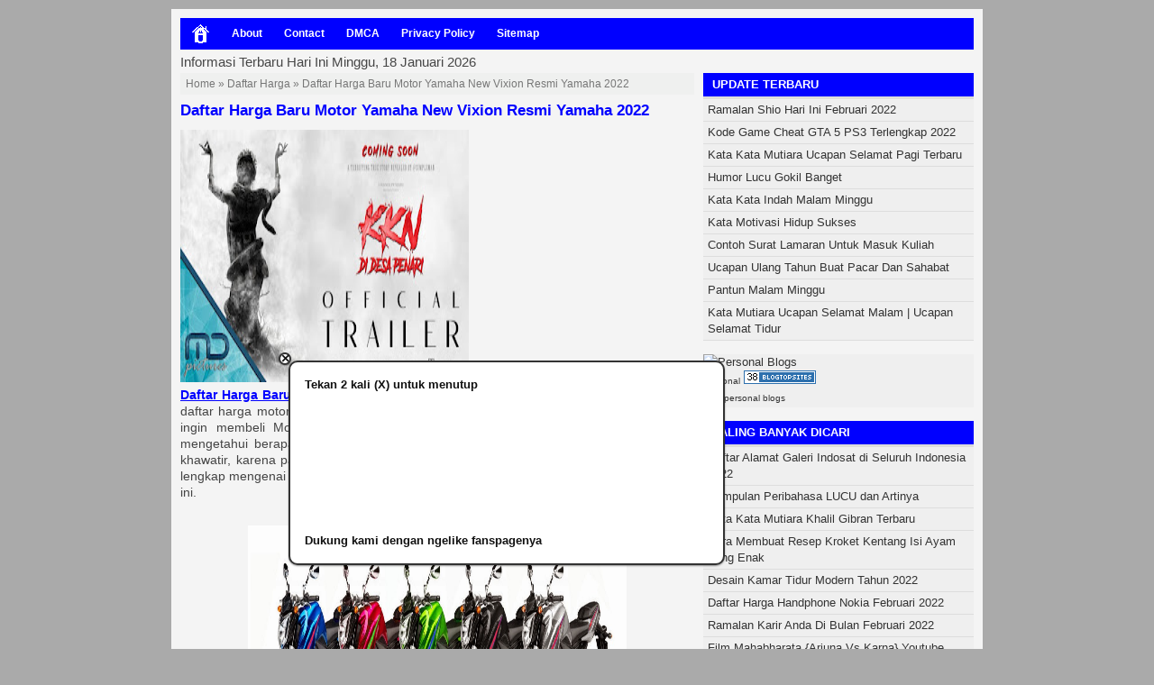

--- FILE ---
content_type: text/html; charset=UTF-8
request_url: https://a-az.blogspot.com/2014/09/daftar-harga-baru-motor-yamaha-new-vixion.html
body_size: 13179
content:
<!DOCTYPE html>
<html dir='ltr' xmlns='http://www.w3.org/1999/xhtml' xmlns:b='http://www.google.com/2005/gml/b' xmlns:data='http://www.google.com/2005/gml/data' xmlns:expr='http://www.google.com/2005/gml/expr'>
<head>
<link href='https://www.blogger.com/static/v1/widgets/2944754296-widget_css_bundle.css' rel='stylesheet' type='text/css'/>
<meta content='text/html; charset=UTF-8' http-equiv='Content-Type'/>
<meta content='blogger' name='generator'/>
<link href='https://a-az.blogspot.com/favicon.ico' rel='icon' type='image/x-icon'/>
<link href='http://a-az.blogspot.com/2014/09/daftar-harga-baru-motor-yamaha-new-vixion.html' rel='canonical'/>
<link rel="alternate" type="application/atom+xml" title="INFORMASI MENARIK 2022 - Atom" href="https://a-az.blogspot.com/feeds/posts/default" />
<link rel="alternate" type="application/rss+xml" title="INFORMASI MENARIK 2022 - RSS" href="https://a-az.blogspot.com/feeds/posts/default?alt=rss" />
<link rel="service.post" type="application/atom+xml" title="INFORMASI MENARIK 2022 - Atom" href="https://www.blogger.com/feeds/3137093840651887803/posts/default" />

<link rel="alternate" type="application/atom+xml" title="INFORMASI MENARIK 2022 - Atom" href="https://a-az.blogspot.com/feeds/9166273300101617149/comments/default" />
<!--Can't find substitution for tag [blog.ieCssRetrofitLinks]-->
<link href='https://blogger.googleusercontent.com/img/b/R29vZ2xl/AVvXsEidhSWshoi1QzHueSHQE5mzFA8aNCgUUZYhXTqwR-BMUTuo-t3jJdQpAY4mpV4Y0Iv21yqQPCeVSwGa8tXgYj03yMwhF-nVSOJrzW0_CLXnYXfoQeZWrQjRbW7xXy4Qe9mRVjBPr0GhY7T4/s1600/Yamaha+New+Vixion+Terbaru.jpg' rel='image_src'/>
<meta content='http://a-az.blogspot.com/2014/09/daftar-harga-baru-motor-yamaha-new-vixion.html' property='og:url'/>
<meta content='Daftar Harga Baru Motor Yamaha New Vixion Resmi Yamaha 2022' property='og:title'/>
<meta content='Daftar Harga Baru Motor Yamaha New Vixion Resmi Yamaha  ~ Informasi Terbaru dari daftar harga motor yamha new vixion resmi dari dealer motor...' property='og:description'/>
<meta content='https://blogger.googleusercontent.com/img/b/R29vZ2xl/AVvXsEidhSWshoi1QzHueSHQE5mzFA8aNCgUUZYhXTqwR-BMUTuo-t3jJdQpAY4mpV4Y0Iv21yqQPCeVSwGa8tXgYj03yMwhF-nVSOJrzW0_CLXnYXfoQeZWrQjRbW7xXy4Qe9mRVjBPr0GhY7T4/w1200-h630-p-k-no-nu/Yamaha+New+Vixion+Terbaru.jpg' property='og:image'/>
<meta content='IE=EmulateIE7' http-equiv='X-UA-Compatible'/>
<meta content='width=device-width,minimum-scale=1.0,maximum-scale=1.0' name='viewport'/>
<title>Daftar Harga Baru Motor Yamaha New Vixion Resmi Yamaha 2022 | INFORMASI MENARIK 2022</title>
<meta content='Daftar Harga Baru Motor Yamaha New Vixion Resmi Yamaha 2022, INFORMASI MENARIK 2022, Daftar Harga Baru Motor Yamaha New Vixion Resmi Yamaha 2022' name='Berita Informasi Menarik Terbaru 2022'/>
<meta content='Daftar Harga Baru Motor Yamaha New Vixion Resmi Yamaha 2022' name='subject'/>
<meta content='Daftar Harga Baru Motor Yamaha New Vixion Resmi Yamaha 2022' name='Abstract'/>
<link href='#' rel='author'/>
<link href='https://blogger.googleusercontent.com/img/b/R29vZ2xl/AVvXsEhgzovd_E-EUJhrZNIFScUITNZP32ab6zX1UcaDpAj_UXLhqHdgWFolHYEuFzf7kCWSOyUAQzbcgEQb__TU6gcz37h02FlbAXRsAY-nrPbtL-X0VkM-KekL1itz8SUVOnsOgOXpYEBNVXc/s1600/Icon.gif' rel='icon' type='image/x-icon'/>
<meta content='2019  - All Rights Reserved' name='copyright'/>
<meta content='index, follow' name='robots'/>
<meta content='1 days' name='revisit'/>
<meta content='1 Days' name='Revisit-after'/>
<meta content='ID' name='language'/>
<meta content='ID' name='geo.country'/>
<meta content='Indonesia' name='geo.placename'/>
<meta content='global' name='distribution'/>
<meta content='general' name='rating'/>
<meta content='global' name='target'/>
<meta content='index,follow,snipet' name='googlebot'/>
<meta content='follow, all' name='Googlebot-Image'/>
<meta content='follow, all' name='Scooter'/>
<meta content='follow, all' name='msnbot'/>
<meta content='follow, all' name='alexabot'/>
<meta content='follow, all' name='Slurp'/>
<meta content='follow, all' name='ZyBorg'/>
<meta content='follow, all' name='Scooter'/>
<meta content='ALL' name='SPIDERS'/>
<meta content='ALL' name='WEBCRAWLERS'/>
<style id='page-skin-1' type='text/css'><!--
/*
-----------------------------------------------
Blogger Template Style
Name: Fast SEO Blogspot
Designer: blogger.com
URL : http://www.blogspot.com
-----------------------------------------------
*/
html, body, div, span, applet, object, iframe,
h1, h2, h3, h4, h5, h6, p, blockquote, pre,
a, abbr, acronym, address, big, cite, code,
del, dfn, em, font, ins, kbd, q, s, samp,
small, strike, strong, sub, sup, tt, var,
dl, dt, dd, ol, ul, li,
fieldset, form, label, legend,
table, caption, tbody, tfoot, thead, tr, th, td {
border: 0;
margin: 0;
outline: 0;
padding: 0;
vertical-align: baseline;
}
html {
font-size: 62.5%; /* Corrects text resizing oddly in IE6/7 when body font-size is set using em units http://clagnut.com/blog/348/#c790 */
overflow-y: scroll; /* Keeps page centred in all browsers regardless of content height */
-webkit-text-size-adjust: 100%; /* Prevents iOS text size adjust after orientation change, without disabling user zoom */
-ms-text-size-adjust: 100%; /* www.456bereastreet.com/archive/201012/controlling_text_size_in_safari_for_ios_without_disabling_user_zoom/ */
}
body, .body-fauxcolumn-outer {
background: #fff;
}
article,
aside,
details,
figcaption,
figure,
footer,
header,
hgroup,
nav,
section {
display: block;
}
ol, ul {
list-style: none;
}
table { /* tables still need 'cellspacing="0"' in the markup */
border-collapse: separate;
border-spacing: 0;
}
caption, th, td {
font-weight: normal;
text-align: left;
}
blockquote:before, blockquote:after,
q:before, q:after {
content: "";
}
blockquote, q {
quotes: "" "";
}
a:focus {
outline: thin dotted;
}
a:hover,
a:active { /* Improves readability when focused and also mouse hovered in all browsers people.opera.com/patrickl/experiments/keyboard/test */
outline: 0;
}
a img {
border: 0;
}
.section {
margin: 0 !important;
}
#navbar-iframe{height:0px; visibility:hidden; display:none}
.hreview{display:block}
.item{display:block; font:bold 12px arial}
body{background:#aaa;font:13px/18px Arial,Helvetica,sans-serif;color:#474747}
a{text-decoration:none}
a:link, a:visited{color:#0000FF; text-decoration:none}
a:hover{color:#c00; text-decoration:underline}
a:focus{outline:none}
.main-menu{background:#0000FF;color:#fff;width:100%;display:inline-block;}
.main-menu ul{width:100%;}
.main-menu li:first-child a{}
.main-menu li{float:left}
.main-menu li a{color:#fff;display:block;font:bold 12px Arial;padding:0 12px;position:relative;text-decoration:none;height:35px; line-height:35px;overflow:hidden}
.main-menu li a:hover{background:#333;color:#fff}
.main-menu li a .sf-sub-indicator{overflow:hidden;position:absolute;text-indent:-9999px}
.main-menu li li a,.main-menu li li a:link,.main-menu li li a:visited{background:#333;color:#fff;font-size:11px;position:relative;text-transform:uppercase;width:138px;}
.main-menu li li a:hover,.main-menu li li a:active{background:#0000FF}
.main-menu li ul{height:auto;left:-9999px;position:absolute;width:160px;z-index:9999;margin:0}
.main-menu li ul a{width:140px}
.main-menu li ul ul{margin:-33px 0 0 159px}
.main-menu li:hover>ul,.main-menu li.sfHover ul{left:auto}
#wrap{background:#f4f4f4;width:880px; margin:10px auto 10px auto; padding:10px;text-align:left; }
#wrap2{padding:0; margin:0}
#main-wrapper{width:570px; float:left; margin-right:10px; overflow:hidden}
#sidebar{width:300px; float:left; overflow:hidden}
#sidebar, #main-wrapper {margin-top:3px;}
h2.date-header{margin:4px 0 1.5em; padding:0 0 0 1px; font-weight:normal}
.post {border-bottom:1px dotted #ccc;}
.post h2.entry-title{margin:0.4em 0 0; padding:0 0 4px; font-size:15px;}
.post h1.entry-title{margin:0.5em 0; padding:0 0 4px; font-size:17px; color:#0000FF}
.post-footer{margin:0.75em 0; color:#999; font-size:11px; padding:0 0 0 1px}
.comment-link{margin-left:0.6em}
table.tr-caption-container{border:1px solid #e5e5e5; padding:4px}
.tr-caption-container img{border:none; padding:0}
.post-body{margin:0 0 0.75em;color:#444;text-align:justify;font-size:14px}
.post-body img {max-width:570px;margin:10px 0;}
.post-body p {line-height:20px;}
.post-body blockquote {margin: 20px 20px;	padding: 0 30px 0 20px;	overflow: hidden;border-left: 10px solid #F7F7F7;}
.post-body ul, .post-body ol {margin:0 0 5px 3em}
.post-body ol {list-style-type:decimal;}
.post-body ul {list-style-type: square;}
.post-body ul ul, .post-body ul ol, .post-body ol ol, .post-body ol ul {margin:0 0 0 20px;}
h1.stitle {color:#0000FF; font-size:16px; line-height:18px; margin:10px 0;}
.post-body h2, .post-body h3, .post-body h4 {font-size:13px; margin:5px 0}
.post-body table { width: 100%; font-size:90%; border: 1px solid #e9e9e9;  margin: 1.0em 0;  border-collapse: collapse;  border-spacing: 0;}
.post-body table th {  padding: 6px 3px;  background: #eee;  border: 1px solid #e9e9e9;  text-shadow: 1px 1px #fff;}
.post-body table td {  padding: 6px 10px 3px 10px;  border: 1px solid #e9e9e9;}
.ads {margin-bottom:10px;max-width:336px;display:block}
.ads span {font-size:11px; margin-bottom:5px; text-align:left; display:block}
#comments h4, #comments h5{margin:1em 0; font-weight:bold; color:#999}
#comments-block{margin:1em 0 1.5em}
#comments-block .comment-author{margin:0.5em 0}
#comments-block .comment-body{margin:0.25em 0 0}
#comments-block .comment-footer{margin:-0.25em 0 2em}
#comments-block .comment-body p{margin:0 0 0.75em}
.deleted-comment{font-style:italic; color:gray}
#blog-pager-newer-link{float:left; border-right:1px solid #e5e5e5; padding-right:15px}
#blog-pager-older-link{float:right; border-left:1px solid #e5e5e5; padding-left:15px}
#blog-pager{border-top:1px solid #e5e5e5; text-align:center; padding:10px 0; margin:0 0 15px}
.feed-links{clear:both}
.img-thumbs{float:left; margin:0 10px 0 0}
.topmeta{font-size:11px}
.bawahpost{margin:4px 0 0; padding:0; font-size:11px}
.labeldepan, .commentdepan{display:block}
#Label1 li{float:left;width:46%}
#Label1 a{letter-spacing:-1px;font-size:14px;line-height:18px}
.sidebar .widget {margin:0 !important}
.widget-content {margin-bottom:15px; background:#efefef;}
.sidebar h2, .sidebar h3 {padding:5px 5px 5px 10px; color:#ffffff; background:#0000FF;border-bottom:3px solid #ddd;line-height:16px; font-size:13px; text-transform:capitalize;}
.sidebar ul {padding:0 !important}
.sidebar ul li {padding: 3px 5px !important; border-bottom: 1px solid #dddddd;}
.sidebar ul li:hover{background-color: #FFFBCC;}
.sidebar table {width:100%; font-size:90%; border:1px solid #dddddd;border-bottom:none; border-right:none; }
.sidebar table td {padding: 2px 3px; border-right:1px solid #dddddd;border-bottom:1px solid #dddddd;}
.widget-content a {color:#333}
.breadcrumbs{width:auto;padding:3px 6px;background:#eff0ef; color:#777;font-size:.92em;font-weight:500}
.breadcrumbs a{color:#777;}
.main .widget{border-bottom:1px dotted #e5e5e5; margin:0 0 1.5em; padding:0 0 1.5em}
.main .Blog{border-bottom-width:0}
.post th{background:#f2f2f2; padding:2px 8px}
.post td{border-top:1px solid #dfdfdf; background:#f9f9f9; padding:2px 8px}
.post table{margin:10px 0 0; width:100%; padding:0; border:1px solid #dfdfdf}
pre{border:1px solid #ccc; background:#f9f9f9; overflow:auto; color:#666; margin:5px 0; padding:5px}
#footer{background-color:#222;width:860px;color:#888;font:13px "lucida grande",tahoma,verdana,arial,sans-serif;padding:10px}
#footer a{color:#888;}
#footer .copyright {font-size:12px}
#footer .copyright .license{display:block; text-transform:capitalize; margin-bottom:3px}
.social-container{margin:15px 0;width:100%;}
.SocialCustomMenu {margin:0;}
.SocialCustomMenu span {display:inline;padding:5px;text-decoration:none;font-size:0.95em;}
.SocialCustomMenu a, SocialCustomMenu a:visited{display:inline;padding:5px;color:white!important;text-decoration:none;font-size:0.95em;}
.sTwitter{background-color:#7cd5fd;}
.sFacebook{background-color:#45619d;}
.sGoogleplus{background-color:#af291d;}
.sPinterest{background-color:#cb2027;}
.share_text{background:#efefef;color:#333 !important}
.reviewsnip{background:#efefef; font-size:11px; padding:5px 10px; float:left; margin-bottom:10px;}
#related_posts {width:100%; font-size:12px;}
#related_posts h4 {background:#eee;font-size:13px;font-weight: bold;color: #333; padding:3px 5px; margin-bottom:10px}
#relpost_img_sum{line-height:16px;margin:0;padding:0}
#relpost_img_sum:hover{background:none}
#relpost_img_sum ul{list-style-type:none;margin:0;padding:0}
#relpost_img_sum li{background:#eee;border:1px solid #F4F3F3;list-style:none;margin:0 0 5px;padding:5px}
#relpost_img_sum .news-title{display:block;font-weight:700!important}
#relpost_img_sum .news-text{display:block;text-align:justify;font-weight:400;text-transform:none;color:#333}
#relpost_img_sum img{float:left;margin-right:14px;border:solid 1px #ccc;width:40px;height:40px;background:#fff;padding:4px}
@media only screen and ( max-width: 769px ) {
img,video,object {
max-width: 100%;
}
#wrap {width:96%; margin:0 auto}
#mainmenu {width:100%}
#main-wrapper {margin:0}
#main-wrapper {width:60%; margin-right:2%}
#main-wrapper img {max-width:100%}
#sidebar {width:38%}
.breadcrumbs {width:96%}
#footer {width:96%; padding:2%; margin:0; }
}
@media only screen and ( max-width: 600px ) {
img,video,object {
max-width: 100%;
}
#wrap {padding:0}
#wrap, #main {width:100%}
#main{padding:0}
.main-menu, .post-body {width:100%}
#sidebar, #main-wrapper, .breadcrumbs {width:96%; padding:0 2%; margin:0; }
}
@media (max-width:479px){
.sosmed, #fb-comments  {display:none}
}

--></style>
<script type='text/javascript'> 
<![CDATA[ 
<!-- 
/*<body>*/ 
--> 
]]> 
</script>
<script type='text/javascript'> 
//<![CDATA[ 
/* 
Related Post with Thumbnail & Summary 1.0 (http://www.ublogger.net) 
*/ 
var relnojudul = 0; 
var numpost = 10; 
var numchars = 120; 
var reljudul=new Array();var relurls=new Array();var relcuplikan=new Array();var relgambar=new Array();function saringtags(g,h){var e=g.split("<");for(var f=0;f<e.length;f++){if(e[f].indexOf(">")!=-1){e[f]=e[f].substring(e[f].indexOf(">")+1,e[f].length)}}e=e.join("");e=e.substring(0,h-1);return e}function relpostimgcuplik(h){for(var e=0;e<h.feed.entry.length;e++){var g=h.feed.entry[e];reljudul[relnojudul]=g.title.$t;postcontent="";if("content" in g){postcontent=g.content.$t}else{if("summary" in g){postcontent=g.summary.$t}}relcuplikan[relnojudul]=saringtags(postcontent,numchars);if("media$thumbnail" in g){postimg=g.media$thumbnail.url}else{postimg="http://1.bp.blogspot.com/-htG7vy9vIAA/Tp0KrMUdoWI/AAAAAAAABAU/e7XkFtErqsU/s1600/grey.GIF"}relgambar[relnojudul]=postimg;for(var f=0;f<g.link.length;f++){if(g.link[f].rel=="alternate"){relurls[relnojudul]=g.link[f].href;break}}relnojudul++}}function contains(a,e){for(var f=0;f<a.length;f++){if(a[f]==e){return true}}return false}function artikelterkait(){var v=new Array(0);var w=new Array(0);var x=new Array(0);var A=new Array(0);for(var u=0;u<relurls.length;u++){if(!contains(v,relurls[u])){v.length+=1;v[v.length-1]=relurls[u];w.length+=1;w[w.length-1]=reljudul[u];x.length+=1;x[x.length-1]=relcuplikan[u];A.length+=1;A[A.length-1]=relgambar[u]}}reljudul=w;relurls=v;relcuplikan=x;relgambar=A;for(var u=0;u<reljudul.length;u++){var B=Math.floor((reljudul.length-1)*Math.random());var i=reljudul[u];var s=relurls[u];var y=relcuplikan[u];var C=relgambar[u];reljudul[u]=reljudul[B];relurls[u]=relurls[B];relcuplikan[u]=relcuplikan[B];relgambar[u]=relgambar[B];reljudul[B]=i;relurls[B]=s;relcuplikan[B]=y;relgambar[B]=C}var r=0;var D=Math.floor((reljudul.length-1)*Math.random());var z=D;var q;var t=document.URL;while(r<numpost){if(relurls[D]!=t){q="<li class='news-title clearfix'>";q+="<a href='"+relurls[D]+"' rel='nofollow' target='_top' title='"+reljudul[D]+"'><div class='overlayb'></div><img src='"+relgambar[D]+"' /></a>";q+="<a class='relinkjdulx' href='"+relurls[D]+"' target='_top'>"+reljudul[D]+"</a>";q+="<span class='news-text'>"+relcuplikan[D]+"</span>";q+="</li>";document.write(q);r++;if(r==numpost){break}}if(D<reljudul.length-1){D++}else{D=0}if(D==z){break}}}; 
//]]> 
    </script>
<style type='text/css'>

</style>
<link href='https://www.blogger.com/dyn-css/authorization.css?targetBlogID=3137093840651887803&amp;zx=8748d677-860e-40a9-9271-13424b8b0978' media='none' onload='if(media!=&#39;all&#39;)media=&#39;all&#39;' rel='stylesheet'/><noscript><link href='https://www.blogger.com/dyn-css/authorization.css?targetBlogID=3137093840651887803&amp;zx=8748d677-860e-40a9-9271-13424b8b0978' rel='stylesheet'/></noscript>
<meta name='google-adsense-platform-account' content='ca-host-pub-1556223355139109'/>
<meta name='google-adsense-platform-domain' content='blogspot.com'/>

</head>
<body>
<div id='wrap'><div id='wrap2'>
<span id='skiplinks' style='display:none;'>
<a href='#main'>skip to main </a> |
<a href='#sidebar'>skip to sidebar</a>
</span>
<div class='main-menu'>
<ul class='sf-menu'>
<li><a href='/' rel='nofollow'><img alt='home' src='https://blogger.googleusercontent.com/img/b/R29vZ2xl/AVvXsEiTZb2_1XU8XTT36REa7iMIH0EA7w5R3JZeejoX4DHQ0IzEp0vOUrnmiC0RS_nK7cbXvigfxvQSso29M_coYXaSKdMqUsfratl2ITgZSxM5LsonEpQOK-wqVX0PvAOT5dSkbJ_kL7qkyus/s1600/home.gif' style='margin-top:7px;'/></a></li>
<li><a href='#' rel='nofollow'>About</a></li>
<li><a href='#' rel='nofollow'>Contact</a></li>
<li><a href='#' rel='nofollow'>DMCA</a></li>
<li><a href='#' rel='nofollow'>Privacy Policy</a></li>
<li><a href='http://a-az.blogspot.co.id/p/sitemap.html'>Sitemap</a></li>
</ul>
</div>
<div style='font-size:15px !important'>Informasi Terbaru Hari Ini <script type='text/javascript'>
var mydate=new Date()
var year=mydate.getYear()
if (year < 1000)
year+=1900
var day=mydate.getDay()
var month=mydate.getMonth()
var daym=mydate.getDate()
if (daym < 10)
daym="0"+daym
var dayarray=new Array("Minggu","Senin","Selasa","Rabu","Kamis","Jumat","Sabtu")
var montharray=new Array("Januari","Februari","Maret","April","Mei","Juni","Juli","Agustus","September","Oktober","November","Desember")
document.write(" "+dayarray[day]+", "+daym+" "+montharray[month]+" "+year+"")</script></div>
<style>#M516667ScriptRootC777521 {min-height: 300px;}</style>
<!-- Composite Start -->
<!-- Composite End -->
<div id='content-wrapper'>
<div id='main-wrapper'>
<div class='main section' id='main'><div class='widget Blog' data-version='1' id='Blog1'>
<div class='blog-posts hfeed'>
<div class='breadcrumbs' xmlns:v='http://rdf.data-vocabulary.org/#'>
<span typeof='v:Breadcrumb'><a href='https://a-az.blogspot.com/' property='v:title' rel='v:url' title='Home'>Home</a></span>

 &#187; <span typeof='v:Breadcrumb'><a href='https://a-az.blogspot.com/search/label/Daftar%20Harga' property='v:title' rel='v:url' title='Daftar Harga'>Daftar Harga</a></span>

 &#187; <span>Daftar Harga Baru Motor Yamaha New Vixion Resmi Yamaha 2022</span>
</div>
<!--Can't find substitution for tag [defaultAdStart]-->
<div class='post-outer'>
<div class='post hentry'>
<a name='9166273300101617149'></a>
<h1 class='entry-title'>Daftar Harga Baru Motor Yamaha New Vixion Resmi Yamaha 2022</h1>
<a href='https://filmbioskop21baru.blogspot.com/2022/04/trailer-kkn-di-desa-penari-2022-bioskop.html'>
<img alt='KKN di Desa Penari' height='280' src='https://blogger.googleusercontent.com/img/b/R29vZ2xl/AVvXsEgw7c76CtvvsKBOAk9NCm6VI3AaNl1rg-hVGWTZ93cClzGzubildj_le2QuCvTd9ugK1hRKHvBL-1JkQ5EyuZGliGoCcS0_wYh5uGiwyYsstmlIkEceqUYHp7X0nQvigBUlUwYq2Zrauo1Qlujwmn4OZ4Ko3-7zbUQX-uszdqoZperRqHrUdf3te0mP/s320/KKN%20di%20Desa%20Penari.jpg' title='KKN di Desa Penari (13+)' width='320'/>
</a>
<div class='post-body entry-content' id='post-body-9166273300101617149'>
<a href="http://a-az.blogspot.com/"><u><b>Daftar Harga Baru Motor Yamaha New Vixion Resmi Yamaha</b></u></a> ~ Informasi Terbaru dari daftar harga motor yamha new vixion resmi dari dealer motor yamaha. Buat anda yang ingin membeli Motor <a href="http://a-az.blogspot.com/2014/09/daftar-harga-baru-motor-yamaha-new-vixion.html"><u><b>Yamaha New Vixion Terbaru</b></u></a> di bulan ini tetapi anda tidak mengetahui berapa harga pasaran resmi motor yamaha vixion tersebut.. Anda jangan khawatir, karena pada kesempatan kali ini blog a-az akan berikan informasinya dengan lengkap mengenai Daftar Harga Baru Motor Yamaha New Vixion Resmi Yamaha di bawah ini.<br />
<br />
<div class="separator" style="clear: both; text-align: center;">
<a href="https://blogger.googleusercontent.com/img/b/R29vZ2xl/AVvXsEidhSWshoi1QzHueSHQE5mzFA8aNCgUUZYhXTqwR-BMUTuo-t3jJdQpAY4mpV4Y0Iv21yqQPCeVSwGa8tXgYj03yMwhF-nVSOJrzW0_CLXnYXfoQeZWrQjRbW7xXy4Qe9mRVjBPr0GhY7T4/s1600/Yamaha+New+Vixion+Terbaru.jpg" style="margin-left: 1em; margin-right: 1em;"><img alt="Yamaha New Vixion Terbaru 2022" border="0" height="350" src="https://blogger.googleusercontent.com/img/b/R29vZ2xl/AVvXsEidhSWshoi1QzHueSHQE5mzFA8aNCgUUZYhXTqwR-BMUTuo-t3jJdQpAY4mpV4Y0Iv21yqQPCeVSwGa8tXgYj03yMwhF-nVSOJrzW0_CLXnYXfoQeZWrQjRbW7xXy4Qe9mRVjBPr0GhY7T4/s1600/Yamaha+New+Vixion+Terbaru.jpg" title="Yamaha New Vixion Terbaru 2022" width="420" /></a></div>
<br />
Berikut ini adalah <b><a href="http://a-az.blogspot.com/2014/09/daftar-harga-baru-motor-yamaha-new-vixion.html"><u>Daftar Harga Motor Yamaha New Vixion Terbaru</u></a> Resmi Dari Dealer Yamaha</b> yang ada di bulan ini, lengkap beserta gambar motor yamaha new vixion-nya sebagai berikut:<br />
<blockquote class="tr_bq">
<b>YAMAHA V-IXION</b><br />
<span style="color: red;">Rp. 22.000.000,- (Harga Baru)</span><br />
<br />
<b>YAMAHA V-IXION SE</b><br />
<span style="color: red;">Rp. 23.800.000,- (Harga Baru)</span><br />
<br />
<b>YAMAHA VIXION KS</b><br />
<span style="color: red;">Rp. 24.000.000,- (Harga Baru)</span><br />
<br />
<b>YAMAHA VIXION KS MOTO GP LIVERY</b><br />
<span style="color: red;">Rp. 24.200.000,- (Harga Baru)</span><br />
<br />
<b>YAMAHA VIXION KS SE</b><br />
<span style="color: red;">Rp. 24.300.000,- (Harga Baru)</span><br />
<br />
<b>YAMAHA VIXION NON KS</b><br />
<span style="color: red;">Rp. 22.600.000,- (Harga Baru)</span></blockquote>
<br />
Itulah Informasi dari kami tentang <a href="http://a-az.blogspot.com/2014/09/daftar-harga-baru-motor-yamaha-new-vixion.html"><u><b>Daftar Harga Baru Motor Yamaha New Vixion</b></u></a> Terbaru 2022 dan Resmi langsung dari Dealer Yamaha. Untuk informasi harga motor lainnya bisa anda lihat di bawah ini:<br />
<a href="http://a-az.blogspot.com/2013/10/daftar-harga-motor-honda-terbaru.html"><u><b>Daftar Harga Motor Honda 2022</b></u></a><br />
<a href="http://a-az.blogspot.com/2013/10/daftar-harga-motor-kawasaki-terbaru.html"><u><b>Daftar Harga Motor Kawasaki 2022</b></u></a><br />
<a href="http://a-az.blogspot.com/2013/10/daftar-harga-motor-suzuki-terbaru.html"><u><b>Daftar Harga Motor Suzuki 2022</b></u></a><br />
<a href="http://a-az.blogspot.com/2013/10/daftar-harga-motor-yamaha-terbaru.html"><u><b>Daftar Harga Motor Yamaha 2022</b></u></a>
<div style='clear: both;'></div>
</div>
<div class='post-footer'>
<div class='post-footer-line post-footer-line-1'><span class='post-author vcard'>
</span>
<span class='post-timestamp'>
</span>
<span class='post-comment-link'>
</span>
<span class='post-icons'>
</span>
<div class='post-share-buttons goog-inline-block'>
</div>
</div>
<a href='https://filmbioskop21baru.blogspot.com/2022/04/trailer-kuntilanak-3-2022-bioskop-movie.html'>
<img alt='Kuntilanak 3' height='280' src='https://blogger.googleusercontent.com/img/b/R29vZ2xl/AVvXsEikJxiuL0i8ZAbWKLp6LJ6PWylhR4D4-KfzsYsgc7RE5nzMrzNXag2DgdYxAQhpWddAFntcd5Ds5lNF00Fy21J949gqacQAO6w8YZlq1XO90pMWRHqbnm1wWkqXvTVPcrt_DS5sLoLMwIqwmkuI6OGic8NE9l_SPgeeGaCJVmHJjUH0w6o55VGNgcUT/s970/Kuntilanak%203.jpg' title='Kuntilanak 3 (13+)' width='320'/>
</a>
<div class='post-footer-line post-footer-line-2'><span class='post-labels'>
Label:
<a href='https://a-az.blogspot.com/search/label/Daftar%20Harga' rel='tag' title='Daftar Harga'>Daftar Harga</a>
</span>
</div>
<div class='post-footer-line post-footer-line-3'><span class='post-location'>
</span>
</div>
<div style='clear: both;'></div>
</div>
<div class='sharebar'><div class='social-container'><div class='SocialCustomMenu'>
<span class='share_text'>Tolong Bagikan Ya ke:</span>
<a class='sFacebook' href='http://www.facebook.com/sharer.php?u=https://a-az.blogspot.com/2014/09/daftar-harga-baru-motor-yamaha-new-vixion.html' rel='nofollow' target='_blank'>Facebook</a>
<a class='sTwitter' href='http://twitter.com/share?url=https://a-az.blogspot.com/2014/09/daftar-harga-baru-motor-yamaha-new-vixion.html' rel='nofollow' target='_blank'>Twitter</a>
<a class='sGoogleplus' href='https://plus.google.com/share?url=https://a-az.blogspot.com/2014/09/daftar-harga-baru-motor-yamaha-new-vixion.html' rel='nofollow' target='_blank'>Google+</a>
</div></div></div>
<div style='clear: both;'></div>
<div style='clear: both;'></div>
<div class='reviewsnip'><div itemscope='' itemtype='http://data-vocabulary.org/Review'>
<span itemprop='itemreviewed'>Daftar Harga Baru Motor Yamaha New Vixion Resmi Yamaha 2022</span>
  |<span itemprop='reviewer'>
<span class='author vcard'><a class='url fn n' href='https://plus.google.com/117992688671964558985' rel='author me' title='Suryati'>A-AZ</a></span></span>
| <span class='rating' itemprop='rating'>5</span>
</div></div>
<div style='clear: both;'></div>
<div id='related_posts'>
<h4>Daftar Harga Baru Motor Yamaha New Vixion Resmi Yamaha 2022</h4>
<h4>Baca Juga :</h4>
<script src='/feeds/posts/default/-/Daftar Harga?alt=json-in-script&callback=relpostimgcuplik&max-results=50' type='text/javascript'></script>
<ul id='relpost_img_sum'>
<script type='text/javascript'>artikelterkait();</script>
</ul>
</div>
</div>
<div class='comments' id='comments'>
<a name='comments'></a>
<div id='backlinks-container'>
<div id='Blog1_backlinks-container'>
</div>
</div>
</div>
</div>

        </div></div>
      
<!--Can't find substitution for tag [adEnd]-->
</div>
<div class='blog-pager' id='blog-pager'>
<span id='blog-pager-newer-link'>
<a class='blog-pager-newer-link' href='https://a-az.blogspot.com/2015/02/motor-matic-yamaha-terbaru-mio-m3-125.html' id='Blog1_blog-pager-newer-link' title='Posting Lebih Baru'>Posting Lebih Baru</a>
</span>
<span id='blog-pager-older-link'>
<a class='blog-pager-older-link' href='https://a-az.blogspot.com/2015/01/koleksi-foto-ariel-noah-terbaru-saat-ini.html' id='Blog1_blog-pager-older-link' title='Posting Lama'>Posting Lama</a>
</span>
</div>
<div class='clear'></div>
</div></div>
</div>
<div id='sidebar'>
<div class='sidebar section' id='sidebar2'><div class='widget HTML' data-version='1' id='HTML6'>
<h3 class='title'>UPDATE TERBARU</h3>
<div class='widget-content'>
<script>function rp(a){document.write("<ul>");for(var b=0;b<numposts;b++){document.write("<li>");var c=a.feed.entry[b];var d=c.title.$t;var e;if(b==a.feed.entry.length)break;for(var f=0;f<c.link.length;f++){if(c.link[f].rel=="alternate"){e=c.link[f].href;break}}d=d.link(e);var g="(more)";g=g.link(e);var h=c.published.$t;var i=h.substring(0,4);var j=h.substring(5,7);var k=h.substring(8,10);var l=new Array;l[1]="Jan";l[2]="Feb";l[3]="Mar";l[4]="Apr";l[5]="May";l[6]="Jun";l[7]="Jul";l[8]="Aug";l[9]="Sep";l[10]="Oct";l[11]="Nov";l[12]="Dec";if("content"in c){var m=c.content.$t}else if("summary"in c){var m=c.summary.$t}else var m="";var n=/<S[^>]*>/g;m=m.replace(n,"");document.write(d);if(showpostdate==true)document.write(" - "+l[parseInt(j,10)]+" "+k);if(showpostsummary==true){if(m.length<numchars){document.write(m)}else{m=m.substring(0,numchars);var o=m.lastIndexOf(" ");m=m.substring(0,o);document.write(m+"..."+g)}}document.write("</li>")}document.write("</ul>")}</script> <script>var numposts=10;var showpostdate=false;var showpostsummary=false;var numchars=100</script> <script src="//a-az.blogspot.co.id/feeds/posts/default?orderby=published&amp;alt=json-in-script&amp;callback=rp"></script></div>
</div><div class='widget HTML' data-version='1' id='HTML2'>
<div class='widget-content'>
<style type='text/css'>
/* Message Box */
#box-message {
position:fixed !important;
position:absolute;
top:400px;
left:25%;
margin:0px 0px 0px 0px;
width:35%;
height:auto;
padding:16px;
background:#fff;
font:normal Dosis, Georgia, Serif;
color:#111;
border:2px solid #333;
-webkit-box-shadow:0px 1px 2px rgba(0,0,0,0.4);
-moz-box-shadow:0px 1px 2px rgba(0,0,0,0.4);
box-shadow:0px 1px 2px rgba(0,0,0,0.4);
-webkit-border-radius:10px;
-moz-border-radius:10px;
border-radius:10px;
}
#box-message a.close {
position:absolute;
top:-11px;
left:-13px;
background:#fff;
font:bold 16px Arial, Sans-Serif;
text-decoration:none;
line-height:10px;
width:10px;
text-align:center;
color:#111;
border:2px solid #333;
-webkit-box-shadow:0px 1px 2px rgba(0,0,0,0.4);
-moz-box-shadow:0px 1px 2px rgba(0,0,0,0.4);
box-shadow:0px 1px 2px rgba(0,0,0,0.4);
-webkit-border-radius:22px;
-moz-border-radius:22px;
border-radius:22px;
cursor:pointer;
}
#twitterx {
background: #EEF9FD;
padding: 10px;
text-align:center;
border: 1px solid #C7DBE2;
border-top: 0;
}
</style>

<script type='text/javascript'>
$(window).bind("load", function() {
// Animate Top Value When Page Loaded Completed
$('#box-message').animate({top:"250px"}, 2000);
// Remove Mailbox When Close Button On Click
$('a.close').click(function() {
$(this).parent().fadeOut();
return false;
});
});
</script>
<div id='box-message'><b>Tekan 2 kali (X) untuk menutup</b>
<center>
<iframe src="//www.facebook.com/plugins/likebox.php?href=https://www.facebook.com/rifqioffice?ref=hl&amp;width=300&amp;height=248&amp;colorscheme=light&amp;show_faces=true&amp;border_color&amp;stream=false&amp;header=false&amp;appId=371524026202784" scrolling="no" frameborder="0" style="border:none; overflow:hidden; width:100%; height:50%;" allowtransparency="true"></iframe>
</center>
<b>Dukung kami dengan ngelike fanspagenya</b>
<!-- HTML End -->
<a class='close' href='#'>&times;</a>
</div>

<!--Start Bloglog.com Code-->
<a href="http://www.bloglog.com/personal/" title="Personal Blogs" target="_blank"><img style="border:none" src="https://lh3.googleusercontent.com/blogger_img_proxy/AEn0k_sJK471NV2pXk532mPGRS4jdCeQmUNZb9x9TT3gDNbh6rSNGK2gUmXPF0h9-m0BeJSWxzqMldueVqr6gAZa_U_TwX3jPIDtTA=s0-d" alt="Personal Blogs"></a><br /><a target="_blank" href="http://www.bloglog.com/personal/" style="font-size:10px;">Personal</a>
<!--End Bloglog.com Code-->

<!--Start BlogTopSites.com Code-->
<a target="_blank" href="http://www.blogtopsites.com/personal/"><img style="border:none;" src="https://lh3.googleusercontent.com/blogger_img_proxy/AEn0k_sM0vrfXwurp6sks6l7dlrlt2lDWE6fa-tIWBBDuAiuYbosAD1m23PitR5YmG-_-jwYhJXkV55g0ZR7eCwZpMZNMRIwjE6-EYjiG8k=s0-d" alt="best personal blogs"></a><br /><a target="_blank" href="http://www.blogtopsites.com/personal/" style="font-size:10px;">best personal blogs</a>
<!--End BlogTopSites.com Code-->

<div style="overflow:hidden;width:1px !important;height:1px !important">
<!-- Histats.com  START  (standard)-->
<script type="text/javascript">document.write(unescape("%3Cscript src=%27http://s10.histats.com/js15.js%27 type=%27text/javascript%27%3E%3C/script%3E"));</script>
<a href="http://www.histats.com" target="_blank" title="hit counter script" ><script  type="text/javascript" >
try {Histats.start(1,2478951,4,504,95,18,"00010000");
Histats.framed_page();
Histats.track_hits();} catch(err){};
</script></a>
<noscript><a href="http://www.histats.com" target="_blank"><img src="https://lh3.googleusercontent.com/blogger_img_proxy/AEn0k_sDGfI-2K-TiVDpHO5QgIZDWIdY4kgGW_upwsuQH5Oo8J35iNnITXwUymMPUJz3PmjcPmQcU2_4_bjfUQg7vASvCwUzyP6Io8AX22cLInhB9g=s0-d" alt="hit counter script" border="0"></a></noscript>
<!-- Histats.com  END  --></div>
</div>
<div class='clear'></div>
</div><div class='widget PopularPosts' data-version='1' id='PopularPosts1'>
<h2>PALING BANYAK DICARI</h2>
<div class='widget-content popular-posts'>
<ul>
<li>
<a href='https://a-az.blogspot.com/2015/02/daftar-alamat-galeri-indosat-di-seluruh.html'>Daftar Alamat Galeri Indosat di Seluruh Indonesia 2022</a>
</li>
<li>
<a href='https://a-az.blogspot.com/2014/02/kumpulan-peribahasa-lucu-dan-artinya.html'>Kumpulan Peribahasa LUCU dan Artinya</a>
</li>
<li>
<a href='https://a-az.blogspot.com/2014/01/kata-kata-mutiara-khalil-gibran.html'>Kata Kata Mutiara Khalil Gibran Terbaru</a>
</li>
<li>
<a href='https://a-az.blogspot.com/2015/11/cara-membuat-resep-kroket-kentang-isi.html'>Cara Membuat Resep Kroket Kentang Isi Ayam Yang Enak</a>
</li>
<li>
<a href='https://a-az.blogspot.com/2016/01/desain-kamar-tidur-modern.html'>Desain Kamar Tidur Modern Tahun 2022</a>
</li>
<li>
<a href='https://a-az.blogspot.com/2013/10/daftar-harga-handphone-nokia-terbaru.html'>Daftar Harga Handphone Nokia Februari 2022</a>
</li>
<li>
<a href='https://a-az.blogspot.com/2014/11/ramalan-karir.html'>Ramalan Karir Anda Di Bulan Februari 2022</a>
</li>
<li>
<a href='https://a-az.blogspot.com/2014/12/film-mahabharata-arjuna-vs-karna-youtube.html'>Film Mahabharata {Arjuna Vs Karna} Youtube</a>
</li>
<li>
<a href='https://a-az.blogspot.com/2014/12/film-mahabharata-bima-vs-duryudana.html'>Film Mahabharata {Bima Vs Duryudana} Tewasnya Duryudana</a>
</li>
<li>
<a href='https://a-az.blogspot.com/2014/01/kata-kata-bijak-inspirasi-hidup.html'>Kata Kata Bijak Inspirasi Hidup</a>
</li>
</ul>
<div class='clear'></div>
</div>
</div><div class='widget Label' data-version='1' id='Label1'>
<h2>KATEGORI / TOPIK</h2>
<div class='widget-content list-label-widget-content'>
<ul>
<li>
<a dir='ltr' href='https://a-az.blogspot.com/search/label/Anime'>Anime</a>
</li>
<li>
<a dir='ltr' href='https://a-az.blogspot.com/search/label/Biodata%20Artis'>Biodata Artis</a>
</li>
<li>
<a dir='ltr' href='https://a-az.blogspot.com/search/label/Cerita%20Misteri'>Cerita Misteri</a>
</li>
<li>
<a dir='ltr' href='https://a-az.blogspot.com/search/label/Contoh%20Surat'>Contoh Surat</a>
</li>
<li>
<a dir='ltr' href='https://a-az.blogspot.com/search/label/Daftar%20Harga'>Daftar Harga</a>
</li>
<li>
<a dir='ltr' href='https://a-az.blogspot.com/search/label/DP%20BBM'>DP BBM</a>
</li>
<li>
<a dir='ltr' href='https://a-az.blogspot.com/search/label/Dunia%20Musik'>Dunia Musik</a>
</li>
<li>
<a dir='ltr' href='https://a-az.blogspot.com/search/label/Emoticon'>Emoticon</a>
</li>
<li>
<a dir='ltr' href='https://a-az.blogspot.com/search/label/Fashion'>Fashion</a>
</li>
<li>
<a dir='ltr' href='https://a-az.blogspot.com/search/label/Film%20Terbaru'>Film Terbaru</a>
</li>
<li>
<a dir='ltr' href='https://a-az.blogspot.com/search/label/Foto'>Foto</a>
</li>
<li>
<a dir='ltr' href='https://a-az.blogspot.com/search/label/Game'>Game</a>
</li>
<li>
<a dir='ltr' href='https://a-az.blogspot.com/search/label/Handphone'>Handphone</a>
</li>
<li>
<a dir='ltr' href='https://a-az.blogspot.com/search/label/Humor'>Humor</a>
</li>
<li>
<a dir='ltr' href='https://a-az.blogspot.com/search/label/Info%20Bola'>Info Bola</a>
</li>
<li>
<a dir='ltr' href='https://a-az.blogspot.com/search/label/Info%20Terbaru'>Info Terbaru</a>
</li>
<li>
<a dir='ltr' href='https://a-az.blogspot.com/search/label/Interior%20Rumah'>Interior Rumah</a>
</li>
<li>
<a dir='ltr' href='https://a-az.blogspot.com/search/label/Jadwal%20Imsakiyah%20Ramadhan'>Jadwal Imsakiyah Ramadhan</a>
</li>
<li>
<a dir='ltr' href='https://a-az.blogspot.com/search/label/Jadwal%20Sholat'>Jadwal Sholat</a>
</li>
<li>
<a dir='ltr' href='https://a-az.blogspot.com/search/label/Kartu%20Ucapan'>Kartu Ucapan</a>
</li>
<li>
<a dir='ltr' href='https://a-az.blogspot.com/search/label/Kata%20Mutiara'>Kata Mutiara</a>
</li>
<li>
<a dir='ltr' href='https://a-az.blogspot.com/search/label/Kode%20Bank'>Kode Bank</a>
</li>
<li>
<a dir='ltr' href='https://a-az.blogspot.com/search/label/Lirik%20Lagu'>Lirik Lagu</a>
</li>
<li>
<a dir='ltr' href='https://a-az.blogspot.com/search/label/Model%20Rumah'>Model Rumah</a>
</li>
<li>
<a dir='ltr' href='https://a-az.blogspot.com/search/label/Motor'>Motor</a>
</li>
<li>
<a dir='ltr' href='https://a-az.blogspot.com/search/label/Pantun'>Pantun</a>
</li>
<li>
<a dir='ltr' href='https://a-az.blogspot.com/search/label/Pendidikan'>Pendidikan</a>
</li>
<li>
<a dir='ltr' href='https://a-az.blogspot.com/search/label/Puisi'>Puisi</a>
</li>
<li>
<a dir='ltr' href='https://a-az.blogspot.com/search/label/Ramalan'>Ramalan</a>
</li>
<li>
<a dir='ltr' href='https://a-az.blogspot.com/search/label/Resep'>Resep</a>
</li>
<li>
<a dir='ltr' href='https://a-az.blogspot.com/search/label/Sms'>Sms</a>
</li>
<li>
<a dir='ltr' href='https://a-az.blogspot.com/search/label/Status%20Facebook'>Status Facebook</a>
</li>
<li>
<a dir='ltr' href='https://a-az.blogspot.com/search/label/Tangga%20Lagu'>Tangga Lagu</a>
</li>
<li>
<a dir='ltr' href='https://a-az.blogspot.com/search/label/Tips%20%26%20Trik'>Tips &amp; Trik</a>
</li>
</ul>
<div class='clear'></div>
</div>
</div></div>
</div>
<div class='clear'></div>
<div id='footer'>
<div class='copyright'>
<div class='license'><a href='/' rel='nofollow'>Beranda</a> - <a href='#' rel='nofollow'>About Us</a> - <a href='#' rel='nofollow'>Contact Us</a> - <a href='#' rel='nofollow'>Privacy Policy</a> - <a href='#' rel='nofollow'>Disclaimer</a>
</div>
All Contents Copyright &#169; <a href='/' title='INFORMASI MENARIK 2022'>INFORMASI MENARIK 2022</a>
</div>
</div>
</div>
<div class='clear'></div>
</div>
</div>

<script type="text/javascript" src="https://www.blogger.com/static/v1/widgets/3845888474-widgets.js"></script>
<script type='text/javascript'>
window['__wavt'] = 'AOuZoY4-ykZgDsxTBwRyf5N2ioTgumyGNQ:1768776882031';_WidgetManager._Init('//www.blogger.com/rearrange?blogID\x3d3137093840651887803','//a-az.blogspot.com/2014/09/daftar-harga-baru-motor-yamaha-new-vixion.html','3137093840651887803');
_WidgetManager._SetDataContext([{'name': 'blog', 'data': {'blogId': '3137093840651887803', 'title': 'INFORMASI MENARIK 2022', 'url': 'https://a-az.blogspot.com/2014/09/daftar-harga-baru-motor-yamaha-new-vixion.html', 'canonicalUrl': 'http://a-az.blogspot.com/2014/09/daftar-harga-baru-motor-yamaha-new-vixion.html', 'homepageUrl': 'https://a-az.blogspot.com/', 'searchUrl': 'https://a-az.blogspot.com/search', 'canonicalHomepageUrl': 'http://a-az.blogspot.com/', 'blogspotFaviconUrl': 'https://a-az.blogspot.com/favicon.ico', 'bloggerUrl': 'https://www.blogger.com', 'hasCustomDomain': false, 'httpsEnabled': true, 'enabledCommentProfileImages': true, 'gPlusViewType': 'FILTERED_POSTMOD', 'adultContent': false, 'analyticsAccountNumber': '', 'encoding': 'UTF-8', 'locale': 'id', 'localeUnderscoreDelimited': 'id', 'languageDirection': 'ltr', 'isPrivate': false, 'isMobile': false, 'isMobileRequest': false, 'mobileClass': '', 'isPrivateBlog': false, 'isDynamicViewsAvailable': true, 'feedLinks': '\x3clink rel\x3d\x22alternate\x22 type\x3d\x22application/atom+xml\x22 title\x3d\x22INFORMASI MENARIK 2022 - Atom\x22 href\x3d\x22https://a-az.blogspot.com/feeds/posts/default\x22 /\x3e\n\x3clink rel\x3d\x22alternate\x22 type\x3d\x22application/rss+xml\x22 title\x3d\x22INFORMASI MENARIK 2022 - RSS\x22 href\x3d\x22https://a-az.blogspot.com/feeds/posts/default?alt\x3drss\x22 /\x3e\n\x3clink rel\x3d\x22service.post\x22 type\x3d\x22application/atom+xml\x22 title\x3d\x22INFORMASI MENARIK 2022 - Atom\x22 href\x3d\x22https://www.blogger.com/feeds/3137093840651887803/posts/default\x22 /\x3e\n\n\x3clink rel\x3d\x22alternate\x22 type\x3d\x22application/atom+xml\x22 title\x3d\x22INFORMASI MENARIK 2022 - Atom\x22 href\x3d\x22https://a-az.blogspot.com/feeds/9166273300101617149/comments/default\x22 /\x3e\n', 'meTag': '', 'adsenseHostId': 'ca-host-pub-1556223355139109', 'adsenseHasAds': false, 'adsenseAutoAds': false, 'boqCommentIframeForm': true, 'loginRedirectParam': '', 'isGoogleEverywhereLinkTooltipEnabled': true, 'view': '', 'dynamicViewsCommentsSrc': '//www.blogblog.com/dynamicviews/4224c15c4e7c9321/js/comments.js', 'dynamicViewsScriptSrc': '//www.blogblog.com/dynamicviews/2dfa401275732ff9', 'plusOneApiSrc': 'https://apis.google.com/js/platform.js', 'disableGComments': true, 'interstitialAccepted': false, 'sharing': {'platforms': [{'name': 'Dapatkan link', 'key': 'link', 'shareMessage': 'Dapatkan link', 'target': ''}, {'name': 'Facebook', 'key': 'facebook', 'shareMessage': 'Bagikan ke Facebook', 'target': 'facebook'}, {'name': 'BlogThis!', 'key': 'blogThis', 'shareMessage': 'BlogThis!', 'target': 'blog'}, {'name': 'X', 'key': 'twitter', 'shareMessage': 'Bagikan ke X', 'target': 'twitter'}, {'name': 'Pinterest', 'key': 'pinterest', 'shareMessage': 'Bagikan ke Pinterest', 'target': 'pinterest'}, {'name': 'Email', 'key': 'email', 'shareMessage': 'Email', 'target': 'email'}], 'disableGooglePlus': true, 'googlePlusShareButtonWidth': 0, 'googlePlusBootstrap': '\x3cscript type\x3d\x22text/javascript\x22\x3ewindow.___gcfg \x3d {\x27lang\x27: \x27id\x27};\x3c/script\x3e'}, 'hasCustomJumpLinkMessage': false, 'jumpLinkMessage': 'Baca selengkapnya', 'pageType': 'item', 'postId': '9166273300101617149', 'postImageThumbnailUrl': 'https://blogger.googleusercontent.com/img/b/R29vZ2xl/AVvXsEidhSWshoi1QzHueSHQE5mzFA8aNCgUUZYhXTqwR-BMUTuo-t3jJdQpAY4mpV4Y0Iv21yqQPCeVSwGa8tXgYj03yMwhF-nVSOJrzW0_CLXnYXfoQeZWrQjRbW7xXy4Qe9mRVjBPr0GhY7T4/s72-c/Yamaha+New+Vixion+Terbaru.jpg', 'postImageUrl': 'https://blogger.googleusercontent.com/img/b/R29vZ2xl/AVvXsEidhSWshoi1QzHueSHQE5mzFA8aNCgUUZYhXTqwR-BMUTuo-t3jJdQpAY4mpV4Y0Iv21yqQPCeVSwGa8tXgYj03yMwhF-nVSOJrzW0_CLXnYXfoQeZWrQjRbW7xXy4Qe9mRVjBPr0GhY7T4/s1600/Yamaha+New+Vixion+Terbaru.jpg', 'pageName': 'Daftar Harga Baru Motor Yamaha New Vixion Resmi Yamaha 2022', 'pageTitle': 'INFORMASI MENARIK 2022: Daftar Harga Baru Motor Yamaha New Vixion Resmi Yamaha 2022'}}, {'name': 'features', 'data': {}}, {'name': 'messages', 'data': {'edit': 'Edit', 'linkCopiedToClipboard': 'Tautan disalin ke papan klip!', 'ok': 'Oke', 'postLink': 'Tautan Pos'}}, {'name': 'template', 'data': {'name': 'custom', 'localizedName': 'Khusus', 'isResponsive': false, 'isAlternateRendering': false, 'isCustom': true}}, {'name': 'view', 'data': {'classic': {'name': 'classic', 'url': '?view\x3dclassic'}, 'flipcard': {'name': 'flipcard', 'url': '?view\x3dflipcard'}, 'magazine': {'name': 'magazine', 'url': '?view\x3dmagazine'}, 'mosaic': {'name': 'mosaic', 'url': '?view\x3dmosaic'}, 'sidebar': {'name': 'sidebar', 'url': '?view\x3dsidebar'}, 'snapshot': {'name': 'snapshot', 'url': '?view\x3dsnapshot'}, 'timeslide': {'name': 'timeslide', 'url': '?view\x3dtimeslide'}, 'isMobile': false, 'title': 'Daftar Harga Baru Motor Yamaha New Vixion Resmi Yamaha 2022', 'description': 'Daftar Harga Baru Motor Yamaha New Vixion Resmi Yamaha  ~ Informasi Terbaru dari daftar harga motor yamha new vixion resmi dari dealer motor...', 'featuredImage': 'https://blogger.googleusercontent.com/img/b/R29vZ2xl/AVvXsEidhSWshoi1QzHueSHQE5mzFA8aNCgUUZYhXTqwR-BMUTuo-t3jJdQpAY4mpV4Y0Iv21yqQPCeVSwGa8tXgYj03yMwhF-nVSOJrzW0_CLXnYXfoQeZWrQjRbW7xXy4Qe9mRVjBPr0GhY7T4/s1600/Yamaha+New+Vixion+Terbaru.jpg', 'url': 'https://a-az.blogspot.com/2014/09/daftar-harga-baru-motor-yamaha-new-vixion.html', 'type': 'item', 'isSingleItem': true, 'isMultipleItems': false, 'isError': false, 'isPage': false, 'isPost': true, 'isHomepage': false, 'isArchive': false, 'isLabelSearch': false, 'postId': 9166273300101617149}}]);
_WidgetManager._RegisterWidget('_BlogView', new _WidgetInfo('Blog1', 'main', document.getElementById('Blog1'), {'cmtInteractionsEnabled': false, 'lightboxEnabled': true, 'lightboxModuleUrl': 'https://www.blogger.com/static/v1/jsbin/4049919853-lbx.js', 'lightboxCssUrl': 'https://www.blogger.com/static/v1/v-css/828616780-lightbox_bundle.css'}, 'displayModeFull'));
_WidgetManager._RegisterWidget('_HTMLView', new _WidgetInfo('HTML6', 'sidebar2', document.getElementById('HTML6'), {}, 'displayModeFull'));
_WidgetManager._RegisterWidget('_HTMLView', new _WidgetInfo('HTML2', 'sidebar2', document.getElementById('HTML2'), {}, 'displayModeFull'));
_WidgetManager._RegisterWidget('_PopularPostsView', new _WidgetInfo('PopularPosts1', 'sidebar2', document.getElementById('PopularPosts1'), {}, 'displayModeFull'));
_WidgetManager._RegisterWidget('_LabelView', new _WidgetInfo('Label1', 'sidebar2', document.getElementById('Label1'), {}, 'displayModeFull'));
</script>
</body>
</html>

--- FILE ---
content_type: text/javascript; charset=UTF-8
request_url: https://a-az.blogspot.co.id/feeds/posts/default?orderby=published&alt=json-in-script&callback=rp
body_size: 9675
content:
// API callback
rp({"version":"1.0","encoding":"UTF-8","feed":{"xmlns":"http://www.w3.org/2005/Atom","xmlns$openSearch":"http://a9.com/-/spec/opensearchrss/1.0/","xmlns$blogger":"http://schemas.google.com/blogger/2008","xmlns$georss":"http://www.georss.org/georss","xmlns$gd":"http://schemas.google.com/g/2005","xmlns$thr":"http://purl.org/syndication/thread/1.0","id":{"$t":"tag:blogger.com,1999:blog-3137093840651887803"},"updated":{"$t":"2024-09-01T19:49:24.591+07:00"},"category":[{"term":"Daftar Harga"},{"term":"Tips \u0026 Trik"},{"term":"Foto"},{"term":"Kata Mutiara"},{"term":"Info Terbaru"},{"term":"Kartu Ucapan"},{"term":"Resep"},{"term":"Puisi"},{"term":"Lirik Lagu"},{"term":"Ramalan"},{"term":"Contoh Surat"},{"term":"Interior Rumah"},{"term":"Pantun"},{"term":"Sms"},{"term":"Film Terbaru"},{"term":"Jadwal Imsakiyah Ramadhan"},{"term":"DP BBM"},{"term":"Handphone"},{"term":"Pendidikan"},{"term":"Cerita Misteri"},{"term":"Fashion"},{"term":"Game"},{"term":"Humor"},{"term":"Info Bola"},{"term":"Model Rumah"},{"term":"Motor"},{"term":"Anime"},{"term":"Status Facebook"},{"term":"Biodata Artis"},{"term":"Dunia Musik"},{"term":"Emoticon"},{"term":"Jadwal Sholat"},{"term":"Kode Bank"},{"term":"Tangga Lagu"}],"title":{"type":"text","$t":"INFORMASI MENARIK 2022"},"subtitle":{"type":"html","$t":"Kumpulan Berita Informasi Terbaru 2022 Seputar Film Bioskop, Ramalan Bintang Zodiak, Shio, Resep, Lowongan Kerja, Kata Mutiara Bijak Motivasi, Daftar Harga, Gadget, Pantun, Humor, Sms, Tips \u0026amp; Trik Pendidikan dan Lainnya."},"link":[{"rel":"http://schemas.google.com/g/2005#feed","type":"application/atom+xml","href":"https:\/\/a-az.blogspot.com\/feeds\/posts\/default"},{"rel":"self","type":"application/atom+xml","href":"https:\/\/www.blogger.com\/feeds\/3137093840651887803\/posts\/default?alt=json-in-script\u0026orderby=published"},{"rel":"alternate","type":"text/html","href":"https:\/\/a-az.blogspot.com\/"},{"rel":"hub","href":"http://pubsubhubbub.appspot.com/"},{"rel":"next","type":"application/atom+xml","href":"https:\/\/www.blogger.com\/feeds\/3137093840651887803\/posts\/default?alt=json-in-script\u0026start-index=26\u0026max-results=25\u0026orderby=published"}],"author":[{"name":{"$t":"Edi Dermawan"},"uri":{"$t":"http:\/\/www.blogger.com\/profile\/03106481619366193885"},"email":{"$t":"noreply@blogger.com"},"gd$image":{"rel":"http://schemas.google.com/g/2005#thumbnail","width":"16","height":"16","src":"https:\/\/img1.blogblog.com\/img\/b16-rounded.gif"}}],"generator":{"version":"7.00","uri":"http://www.blogger.com","$t":"Blogger"},"openSearch$totalResults":{"$t":"253"},"openSearch$startIndex":{"$t":"1"},"openSearch$itemsPerPage":{"$t":"25"},"entry":[{"id":{"$t":"tag:blogger.com,1999:blog-3137093840651887803.post-686954404639133307"},"published":{"$t":"2022-02-06T22:10:00.000+07:00"},"updated":{"$t":"2022-02-06T22:10:28.378+07:00"},"category":[{"scheme":"http://www.blogger.com/atom/ns#","term":"Ramalan"}],"title":{"type":"text","$t":"Ramalan Shio Hari Ini Februari 2022"},"summary":{"type":"text","$t":"Ramalan Shio Hari Ini Februari 2022 | Informasi Terbaru pada hari ini a-az akan mengulas seputar Ramalan Shio Hari Ini Terbaru Tahun 2022. Buat anda yang ingin tahu apa ramalan shio yang anda punya pada hari ini di tahun 2022, serta bagaimana karir pekerjaan, kesehatan dan keuangan yang anda miliki berdasarkan RAMALAN SHIO yang ada di tahun ini, disini kami akan berikan informasinya dengan "},"link":[{"rel":"edit","type":"application/atom+xml","href":"https:\/\/www.blogger.com\/feeds\/3137093840651887803\/posts\/default\/686954404639133307"},{"rel":"self","type":"application/atom+xml","href":"https:\/\/www.blogger.com\/feeds\/3137093840651887803\/posts\/default\/686954404639133307"},{"rel":"alternate","type":"text/html","href":"https:\/\/a-az.blogspot.com\/2013\/12\/ramalan-shio-hari-ini-terbaru.html","title":"Ramalan Shio Hari Ini Februari 2022"}],"author":[{"name":{"$t":"Unknown"},"email":{"$t":"noreply@blogger.com"},"gd$image":{"rel":"http://schemas.google.com/g/2005#thumbnail","width":"16","height":"16","src":"https:\/\/img1.blogblog.com\/img\/b16-rounded.gif"}}],"media$thumbnail":{"xmlns$media":"http://search.yahoo.com/mrss/","url":"https:\/\/blogger.googleusercontent.com\/img\/b\/R29vZ2xl\/AVvXsEgdkZuHQdXHwsrmRp4ysL1leB8wBIIsKC7B2r-mVL-fzyiZQEAIuaTdXuerOiln5FUw5iEMOPWx6EzT_QS4oiPG5fTvVZNJ_4EeMraBWWxhDZxXSjEKTbWZATPnjW2PCrEuu3JbxH0D3Gni\/s72-c\/Ramalan+Shio+Hari+Ini.jpg","height":"72","width":"72"}},{"id":{"$t":"tag:blogger.com,1999:blog-3137093840651887803.post-635606623089999441"},"published":{"$t":"2021-12-30T05:19:00.000+07:00"},"updated":{"$t":"2021-12-30T05:19:43.743+07:00"},"category":[{"scheme":"http://www.blogger.com/atom/ns#","term":"Game"}],"title":{"type":"text","$t":"Kode Game Cheat GTA 5 PS3 Terlengkap 2022"},"summary":{"type":"text","$t":"Daftar Kode Game Cheat GTA 5 PS3 Terlengkap | Informasi terbaru seputar cheat gta 5 ps3. Buat anda para pecinta Game Terbaru dan anda senang sekali memainkan permainan GTA 5 yang ada di PS3, yang pasti anda semua sedang mencari-cari kode-kode cheat gta 5 yang anda mainkan tersebut, nah berikut ini blog a-az mau bagikan Kumpulan Kode Game Cheat GTA 5 PS3 dan bisa anda lihat langsung kode dan "},"link":[{"rel":"edit","type":"application/atom+xml","href":"https:\/\/www.blogger.com\/feeds\/3137093840651887803\/posts\/default\/635606623089999441"},{"rel":"self","type":"application/atom+xml","href":"https:\/\/www.blogger.com\/feeds\/3137093840651887803\/posts\/default\/635606623089999441"},{"rel":"alternate","type":"text/html","href":"https:\/\/a-az.blogspot.com\/2014\/07\/kode-game-cheat-gta-5-ps3.html","title":"Kode Game Cheat GTA 5 PS3 Terlengkap 2022"}],"author":[{"name":{"$t":"Edi Dermawan"},"uri":{"$t":"http:\/\/www.blogger.com\/profile\/03106481619366193885"},"email":{"$t":"noreply@blogger.com"},"gd$image":{"rel":"http://schemas.google.com/g/2005#thumbnail","width":"16","height":"16","src":"https:\/\/img1.blogblog.com\/img\/b16-rounded.gif"}}],"media$thumbnail":{"xmlns$media":"http://search.yahoo.com/mrss/","url":"https:\/\/blogger.googleusercontent.com\/img\/b\/R29vZ2xl\/AVvXsEidMmnEz_JD2JifO9uIwtMvnAeaBZQynNrJjD4s0QNySLNoUyX-pIa1LSasmi0Sonnyz9X-vutgDJjfqqQA-eA7nl2LkZk8R5858CuGo-O46RzOIZ1q4E7S8z8jcpkXSr4i2jR4epuZBF8\/s72-c\/Kode+Game+Cheat+GTA+5+PS3.jpg","height":"72","width":"72"}},{"id":{"$t":"tag:blogger.com,1999:blog-3137093840651887803.post-6912800905626445831"},"published":{"$t":"2021-10-09T18:49:00.000+07:00"},"updated":{"$t":"2021-10-09T18:49:25.397+07:00"},"category":[{"scheme":"http://www.blogger.com/atom/ns#","term":"Kata Mutiara"}],"title":{"type":"text","$t":"Kata Kata Mutiara Ucapan Selamat Pagi Terbaru"},"summary":{"type":"text","$t":"Kata Kata Mutiara Ucapan Selamat Pagi Terbaru | Pada postingan kali ini aaz akan bagikan beberapa koleksi Ucapan Selamat Pagi yang bisa anda berikan ke teman, sahabat dan pacar yang anda miliki di saat pagi hari. untuk artikel lebih lengkapnya tentang Kata Kata Mutiara Ucapan Selamat Pagi Terbaru bisa anda baca langsung berikut ini.\n\n\n\n\nOke langsung saja sobat simak Kata Kata Mutiara Ucapan "},"link":[{"rel":"edit","type":"application/atom+xml","href":"https:\/\/www.blogger.com\/feeds\/3137093840651887803\/posts\/default\/6912800905626445831"},{"rel":"self","type":"application/atom+xml","href":"https:\/\/www.blogger.com\/feeds\/3137093840651887803\/posts\/default\/6912800905626445831"},{"rel":"alternate","type":"text/html","href":"https:\/\/a-az.blogspot.com\/2013\/09\/kata-kata-mutiara-ucapan-selamat-pagi.html","title":"Kata Kata Mutiara Ucapan Selamat Pagi Terbaru"}],"author":[{"name":{"$t":"Unknown"},"email":{"$t":"noreply@blogger.com"},"gd$image":{"rel":"http://schemas.google.com/g/2005#thumbnail","width":"16","height":"16","src":"https:\/\/img1.blogblog.com\/img\/b16-rounded.gif"}}],"media$thumbnail":{"xmlns$media":"http://search.yahoo.com/mrss/","url":"https:\/\/blogger.googleusercontent.com\/img\/b\/R29vZ2xl\/AVvXsEg4PxhwPIzE_jkNlDicDkDz2ciJGWaBznNP8u9xgLl42uQTVuaaAMgMoGpRupDVaQJKezKKidyYd_UOuFUitfwv7LSWMJKUsdq0C_wzUuMkNAgky2yLl2zx6TTdFF648H8urLXbFqvvROXl\/s72-c\/Ucapan+Selamat+Pagi.jpg","height":"72","width":"72"}},{"id":{"$t":"tag:blogger.com,1999:blog-3137093840651887803.post-4660869247589388651"},"published":{"$t":"2021-10-09T18:48:00.001+07:00"},"updated":{"$t":"2021-10-09T18:48:57.075+07:00"},"category":[{"scheme":"http://www.blogger.com/atom/ns#","term":"Humor"}],"title":{"type":"text","$t":"Humor Lucu Gokil Banget"},"summary":{"type":"text","$t":"Humor Lucu Gokil Banget | Artikel terbaru pada kali ini dari admin blog a-az akan memberikan kumpulan Humor Lucu Gokil banget yang dijamin bakal bikin teman-teman semua ketawa dengan ngakak setelah membaca humornya yang kami sajikan hanya untuk anda para pengunjung blog saya ini...\n\n\n\n\nDan berikut ini ada beberapa koleksi Humor Lucu Gokil Banget yang bisa anda baca langsung artikelnya dibawah ini"},"link":[{"rel":"edit","type":"application/atom+xml","href":"https:\/\/www.blogger.com\/feeds\/3137093840651887803\/posts\/default\/4660869247589388651"},{"rel":"self","type":"application/atom+xml","href":"https:\/\/www.blogger.com\/feeds\/3137093840651887803\/posts\/default\/4660869247589388651"},{"rel":"alternate","type":"text/html","href":"https:\/\/a-az.blogspot.com\/2013\/09\/humor-lucu-gokil-banget.html","title":"Humor Lucu Gokil Banget"}],"author":[{"name":{"$t":"Unknown"},"email":{"$t":"noreply@blogger.com"},"gd$image":{"rel":"http://schemas.google.com/g/2005#thumbnail","width":"16","height":"16","src":"https:\/\/img1.blogblog.com\/img\/b16-rounded.gif"}}],"media$thumbnail":{"xmlns$media":"http://search.yahoo.com/mrss/","url":"https:\/\/blogger.googleusercontent.com\/img\/b\/R29vZ2xl\/AVvXsEhshy6ZqZlAyIxa1_nQuU0o_74MmuxS8xbqwXR0SqjyK-QhAGeQoQeRP6UGzgG6cr3VVocH_hmtx1qh1AvIRst8yn3lotocZ0q8T5d_8-VPRaH8u7aUz03mSHojKJ0Kf42IgvqHgzZVrjt8\/s72-c\/Humor+Lucu+Gokil.jpg","height":"72","width":"72"}},{"id":{"$t":"tag:blogger.com,1999:blog-3137093840651887803.post-169957961195528956"},"published":{"$t":"2021-10-09T18:48:00.000+07:00"},"updated":{"$t":"2021-10-09T18:48:19.365+07:00"},"category":[{"scheme":"http://www.blogger.com/atom/ns#","term":"Kata Mutiara"}],"title":{"type":"text","$t":"Kata Kata Indah Malam Minggu"},"summary":{"type":"text","$t":"Kata Kata Indah Malam Minggu | Update Terbaru hari ini saya mau bagikan beberapa koleksi kata kata indah di malam minggu yang romantis buat pacar. Bagi kamu yang sayang pada pacar, tidak ada salahnya jika kamu memberikan ucapan malam minggu lewat kata kata indah yang bisa kamu berikan disaat malam minggu tiba dan kamu sedang berduaan dengan pacar yang kamu cintai.\n\n\n\n\nAtau juga bisa kamu berikan "},"link":[{"rel":"edit","type":"application/atom+xml","href":"https:\/\/www.blogger.com\/feeds\/3137093840651887803\/posts\/default\/169957961195528956"},{"rel":"self","type":"application/atom+xml","href":"https:\/\/www.blogger.com\/feeds\/3137093840651887803\/posts\/default\/169957961195528956"},{"rel":"alternate","type":"text/html","href":"https:\/\/a-az.blogspot.com\/2013\/11\/kata-kata-indah-malam-minggu.html","title":"Kata Kata Indah Malam Minggu"}],"author":[{"name":{"$t":"Unknown"},"email":{"$t":"noreply@blogger.com"},"gd$image":{"rel":"http://schemas.google.com/g/2005#thumbnail","width":"16","height":"16","src":"https:\/\/img1.blogblog.com\/img\/b16-rounded.gif"}}],"media$thumbnail":{"xmlns$media":"http://search.yahoo.com/mrss/","url":"https:\/\/blogger.googleusercontent.com\/img\/b\/R29vZ2xl\/AVvXsEhwqBRh1adUP9VWrwNNiobCcKDGJrZNHHLR23i4Lx6knV3dmK3HSA7vEHHfgqhPH9pXMmVj_IXiSKSGevNE1AjM0NgxOamO-JXIlDxjrf3tncb0S7ZlcUkec5w-9BolmLH2jocNpLq-22KB\/s72-c\/Kata+Kata+Indah+Malam+Minggu.png","height":"72","width":"72"}},{"id":{"$t":"tag:blogger.com,1999:blog-3137093840651887803.post-4270360680935390208"},"published":{"$t":"2021-10-09T18:47:00.001+07:00"},"updated":{"$t":"2021-10-09T18:47:54.469+07:00"},"category":[{"scheme":"http://www.blogger.com/atom/ns#","term":"Kata Mutiara"}],"title":{"type":"text","$t":"Kata Motivasi Hidup Sukses"},"summary":{"type":"text","$t":"Kata-Kata Motivasi Hidup Sukses - Update Koleksi Terbaru dari blog a-az pada kali ini akan membagikan Kata-Kata Motivasi Hidup Sukses. Dalam menjalani hidup kita semua harus memiliki rasa motivasi untuk menjadi orang yang sukses, karna dengan motivasi hidup yang tinggi akan memperkuat keyakinan dan mental yang kita punya dalam menjalani kehidupan yang sulit ini.. maka dari itu anda semua harus "},"link":[{"rel":"edit","type":"application/atom+xml","href":"https:\/\/www.blogger.com\/feeds\/3137093840651887803\/posts\/default\/4270360680935390208"},{"rel":"self","type":"application/atom+xml","href":"https:\/\/www.blogger.com\/feeds\/3137093840651887803\/posts\/default\/4270360680935390208"},{"rel":"alternate","type":"text/html","href":"https:\/\/a-az.blogspot.com\/2014\/02\/kata-motivasi-hidup-sukses.html","title":"Kata Motivasi Hidup Sukses"}],"author":[{"name":{"$t":"Unknown"},"email":{"$t":"noreply@blogger.com"},"gd$image":{"rel":"http://schemas.google.com/g/2005#thumbnail","width":"16","height":"16","src":"https:\/\/img1.blogblog.com\/img\/b16-rounded.gif"}}],"media$thumbnail":{"xmlns$media":"http://search.yahoo.com/mrss/","url":"https:\/\/blogger.googleusercontent.com\/img\/b\/R29vZ2xl\/AVvXsEjfhr79Swh-iml-9t4V0eGcvdYmNKWZe2i8AZQOSOIRX4YNcXm0E9fDYYq2V04pSRVS8GJlj4EKry9nbO9-jkn-kymyA07aGElikzujCi5K77hcJm3n2_04o5XZoXM5WfQcOuWprlWK2I8q\/s72-c\/Kata+Motivasi+Hidup+Sukses.jpg","height":"72","width":"72"}},{"id":{"$t":"tag:blogger.com,1999:blog-3137093840651887803.post-5279825184552038033"},"published":{"$t":"2021-10-09T18:46:00.001+07:00"},"updated":{"$t":"2021-10-09T18:46:34.100+07:00"},"category":[{"scheme":"http://www.blogger.com/atom/ns#","term":"Contoh Surat"}],"title":{"type":"text","$t":"Contoh Surat Lamaran Untuk Masuk Kuliah"},"summary":{"type":"text","$t":"Dalam masuk atau mendaftar ke perguruan tinggi kita sebagai murid atau mahasiswa baru diharuskan membuat Surat Lamaran Untuk Masuk Kuliah ke universitas yang kepengen kita lamar. Ada baiknya surat lamaran yang anda lampirkan anda tulis sendiri dan isi data lengkap anda, agar pihak universitas di tempat melamar menjadi salah satu mahasiswa di perguruan tinggi tersebut dapat mengetahui "},"link":[{"rel":"edit","type":"application/atom+xml","href":"https:\/\/www.blogger.com\/feeds\/3137093840651887803\/posts\/default\/5279825184552038033"},{"rel":"self","type":"application/atom+xml","href":"https:\/\/www.blogger.com\/feeds\/3137093840651887803\/posts\/default\/5279825184552038033"},{"rel":"alternate","type":"text/html","href":"https:\/\/a-az.blogspot.com\/2015\/02\/contoh-surat-lamaran-untuk-masuk-kuliah.html","title":"Contoh Surat Lamaran Untuk Masuk Kuliah"}],"author":[{"name":{"$t":"Edi Dermawan"},"uri":{"$t":"http:\/\/www.blogger.com\/profile\/03106481619366193885"},"email":{"$t":"noreply@blogger.com"},"gd$image":{"rel":"http://schemas.google.com/g/2005#thumbnail","width":"16","height":"16","src":"https:\/\/img1.blogblog.com\/img\/b16-rounded.gif"}}],"media$thumbnail":{"xmlns$media":"http://search.yahoo.com/mrss/","url":"https:\/\/blogger.googleusercontent.com\/img\/b\/R29vZ2xl\/AVvXsEgGhH_iDvxfy09LxUHl_iy6oyqu3nXtSaaRGLNwQdgZrMdToiRVFmBanCKa_kCJ7tv3BYG-TJGv8bs6LomCQHiWTjeh4BnS2I3EyjUAGj0Hyae4j4VVuSI_DybHWHTQA-01ruwNVQcWiz0\/s72-c\/Contoh+Surat+Lamaran+Untuk+Masuk+Kuliah.jpg","height":"72","width":"72"}},{"id":{"$t":"tag:blogger.com,1999:blog-3137093840651887803.post-7987738162323920411"},"published":{"$t":"2021-10-09T18:46:00.000+07:00"},"updated":{"$t":"2021-10-09T18:46:06.321+07:00"},"category":[{"scheme":"http://www.blogger.com/atom/ns#","term":"Kata Mutiara"}],"title":{"type":"text","$t":"Ucapan Ulang Tahun Buat Pacar Dan Sahabat"},"summary":{"type":"text","$t":"Ucapan Ulang Tahun Buat Pacar Dan Sahabat | Update Terbaru kali ini dari aaz akan bagikan Kumpulan Ucapan Ulang Tahun yang bisa anda berikan kepada sahabat dan pacar. bagi anda yang belum memiliki Ucapan Selamat Ulang Tahun langsung saja anda simak artikel yang akan kami berikan mengenai Ucapan Ulang Tahun Buat Pacar Dan Sahabat dibawah ini.\n\n\n\n\nKata Kata Mutiara Ucapan Ulang Tahun\n berikut ini "},"link":[{"rel":"edit","type":"application/atom+xml","href":"https:\/\/www.blogger.com\/feeds\/3137093840651887803\/posts\/default\/7987738162323920411"},{"rel":"self","type":"application/atom+xml","href":"https:\/\/www.blogger.com\/feeds\/3137093840651887803\/posts\/default\/7987738162323920411"},{"rel":"alternate","type":"text/html","href":"https:\/\/a-az.blogspot.com\/2013\/09\/ucapan-ulang-tahun-buat-pacar-dan.html","title":"Ucapan Ulang Tahun Buat Pacar Dan Sahabat"}],"author":[{"name":{"$t":"Unknown"},"email":{"$t":"noreply@blogger.com"},"gd$image":{"rel":"http://schemas.google.com/g/2005#thumbnail","width":"16","height":"16","src":"https:\/\/img1.blogblog.com\/img\/b16-rounded.gif"}}],"media$thumbnail":{"xmlns$media":"http://search.yahoo.com/mrss/","url":"https:\/\/blogger.googleusercontent.com\/img\/b\/R29vZ2xl\/AVvXsEhzXh4LSLoRlGfOHmU27wTj8KcniLtIjY9XkzTWkK_xFWzXSS27ucA-Lb5_GUR9n6nDHat5wmPtE9O9drHNJmI39c_7gxk8unKwqtzp0NK07VkdwOW-cCvNxWdEID_dN4JsZkVb22IFKShe\/s72-c\/Ucapan+Ulang+Tahun.jpg","height":"72","width":"72"}},{"id":{"$t":"tag:blogger.com,1999:blog-3137093840651887803.post-2192298481001312034"},"published":{"$t":"2021-10-09T18:45:00.001+07:00"},"updated":{"$t":"2021-10-09T18:45:21.903+07:00"},"category":[{"scheme":"http://www.blogger.com/atom/ns#","term":"Pantun"}],"title":{"type":"text","$t":"Pantun Malam Minggu"},"summary":{"type":"text","$t":"Pantun Malam Minggu | Buat apa malam minggu kamu bersedih?? dari pada mikirin kamu jomblo dan gak bisa jalan di malam mingguan... lebih baik kita semua berpantun ria, untuk menghilangkan gundah gulana yang ada dalam hati kamu disaat malam minggu kelabu gara-gara gak punya pacar.. heheheee..\n\n\n\n\nOke teman-teman kali ini aaz mau bagikan Pantun Malam Minggu untuk kamu semua yang dimalam minggu ini "},"link":[{"rel":"edit","type":"application/atom+xml","href":"https:\/\/www.blogger.com\/feeds\/3137093840651887803\/posts\/default\/2192298481001312034"},{"rel":"self","type":"application/atom+xml","href":"https:\/\/www.blogger.com\/feeds\/3137093840651887803\/posts\/default\/2192298481001312034"},{"rel":"alternate","type":"text/html","href":"https:\/\/a-az.blogspot.com\/2013\/11\/pantun-malam-minggu.html","title":"Pantun Malam Minggu"}],"author":[{"name":{"$t":"Unknown"},"email":{"$t":"noreply@blogger.com"},"gd$image":{"rel":"http://schemas.google.com/g/2005#thumbnail","width":"16","height":"16","src":"https:\/\/img1.blogblog.com\/img\/b16-rounded.gif"}}],"media$thumbnail":{"xmlns$media":"http://search.yahoo.com/mrss/","url":"https:\/\/blogger.googleusercontent.com\/img\/b\/R29vZ2xl\/AVvXsEhy8zM2pGeAwfIC6jtDNrQPpiC-cmiScB4tW72U5Sl5M6GRrb_53THjvy7U9AHZ6Zn4eTuW33faWH1RDjfpyKiYEKrYtqXAs7YOlOaIl8cgAcW65TSE5CAdWw4fWSMVULm76a1RI-FhYxDG\/s72-c\/Pantun+Malam+Minggu.jpg","height":"72","width":"72"}},{"id":{"$t":"tag:blogger.com,1999:blog-3137093840651887803.post-6411978232533932648"},"published":{"$t":"2021-10-09T18:45:00.000+07:00"},"updated":{"$t":"2021-10-09T18:45:03.980+07:00"},"category":[{"scheme":"http://www.blogger.com/atom/ns#","term":"Kata Mutiara"}],"title":{"type":"text","$t":"Kata Mutiara Ucapan Selamat Malam | Ucapan Selamat Tidur"},"summary":{"type":"text","$t":"Kata Mutiara Ucapan Selamat Malam | Ucapan Selamat Tidur » Update Terbaru hari ini aaz mau bagikan beberapa koleksi Ucapan Selamat Malan dan Ucapan Selamat Tidur romantis yang bisa anda berikan kepada pacar yang anda sayangi disaat malam hari tiba dengan indahnya sinar rembulan dan bintang yang terang benderang di atas awan di malam hari. Karena dengan Kata Mutiara Ucapan Selamat Malam | Ucapan "},"link":[{"rel":"edit","type":"application/atom+xml","href":"https:\/\/www.blogger.com\/feeds\/3137093840651887803\/posts\/default\/6411978232533932648"},{"rel":"self","type":"application/atom+xml","href":"https:\/\/www.blogger.com\/feeds\/3137093840651887803\/posts\/default\/6411978232533932648"},{"rel":"alternate","type":"text/html","href":"https:\/\/a-az.blogspot.com\/2013\/12\/kata-mutiara-ucapan-selamat-malam.html","title":"Kata Mutiara Ucapan Selamat Malam | Ucapan Selamat Tidur"}],"author":[{"name":{"$t":"Unknown"},"email":{"$t":"noreply@blogger.com"},"gd$image":{"rel":"http://schemas.google.com/g/2005#thumbnail","width":"16","height":"16","src":"https:\/\/img1.blogblog.com\/img\/b16-rounded.gif"}}],"media$thumbnail":{"xmlns$media":"http://search.yahoo.com/mrss/","url":"https:\/\/blogger.googleusercontent.com\/img\/b\/R29vZ2xl\/AVvXsEhtEis_9hbf7g9aMIuMey9Z0jGN2IQqO5yPyOhwJdNN8SXIkrWs7QoRlhczVWTxZIXbT3lihWfL2LiqJ-W2xv2QJ5ZFbqjQhtOY9NgHbskkEfuz0v52ezFh1iKMApbK2BbUC78oPXP96RYw\/s72-c\/Ucapan+Selamat+Malam+-+Ucapan+Selamat+Tidur.jpg","height":"72","width":"72"}},{"id":{"$t":"tag:blogger.com,1999:blog-3137093840651887803.post-2567589142387501673"},"published":{"$t":"2021-10-09T18:44:00.000+07:00"},"updated":{"$t":"2021-10-09T18:44:34.995+07:00"},"category":[{"scheme":"http://www.blogger.com/atom/ns#","term":"Humor"}],"title":{"type":"text","$t":"Kumpulan Peribahasa LUCU dan Artinya"},"summary":{"type":"text","$t":"Kumpulan Peribahasa LUCU dan Artinya » Update Terbaru pada hari ini aaz mau berbagi kumpulan peribahasa lucu gokil lengkap dengan artinya yang dijamin bakal mengocok perut teman-teman.. Bagi anda yang gemar sekali memakai peribahasa dalam kehidupan sehari-hari yang anda jalani sangat pas sekali dengan artikel yang akan kami bagikan mengenai Kumpulan Peribahasa LUCU dan Artinya.\n\n\n\n\nUntuk "},"link":[{"rel":"edit","type":"application/atom+xml","href":"https:\/\/www.blogger.com\/feeds\/3137093840651887803\/posts\/default\/2567589142387501673"},{"rel":"self","type":"application/atom+xml","href":"https:\/\/www.blogger.com\/feeds\/3137093840651887803\/posts\/default\/2567589142387501673"},{"rel":"alternate","type":"text/html","href":"https:\/\/a-az.blogspot.com\/2014\/02\/kumpulan-peribahasa-lucu-dan-artinya.html","title":"Kumpulan Peribahasa LUCU dan Artinya"}],"author":[{"name":{"$t":"Unknown"},"email":{"$t":"noreply@blogger.com"},"gd$image":{"rel":"http://schemas.google.com/g/2005#thumbnail","width":"16","height":"16","src":"https:\/\/img1.blogblog.com\/img\/b16-rounded.gif"}}],"media$thumbnail":{"xmlns$media":"http://search.yahoo.com/mrss/","url":"https:\/\/blogger.googleusercontent.com\/img\/b\/R29vZ2xl\/AVvXsEjhVUaLvPBlvUateyIIsIjCLvNSX1XCKxFBkXc7Gq6yHCDTBh5isxGJDBFrrJ879jA_b6p6N64Os7CUfjYxc6Ppf_jvmdd40AIIb0VbBj4PFObsVsx1qgx7eeIumK82a0REiVSlBDuxc_Do\/s72-c\/Peribahasa+Lucu.jpg","height":"72","width":"72"}},{"id":{"$t":"tag:blogger.com,1999:blog-3137093840651887803.post-2832385563151230546"},"published":{"$t":"2021-03-19T12:59:00.002+07:00"},"updated":{"$t":"2022-02-12T12:05:22.679+07:00"},"category":[{"scheme":"http://www.blogger.com/atom/ns#","term":"Daftar Harga"}],"title":{"type":"text","$t":"Daftar Harga Sepeda Februari 2022"},"summary":{"type":"text","$t":"Daftar Harga Sepeda Terbaru 2022 | Informasi Terbaru kali ini a-az mau berbagi informasi mengenai Harga Sepeda Terbaru di Tahun 2022. Buat anda yang sedang mencari info tentang harga sepeda yang ada di tahun 2022 dengan lengkap untuk anda beli atau menjualnya.. Disini kami akan berikan informasinya dengan lengkap tentang Daftar Harga Sepeda Terbaru 2022 di bawah ini.\n\n\n\n\nBerikut ini adalah Daftar"},"link":[{"rel":"edit","type":"application/atom+xml","href":"https:\/\/www.blogger.com\/feeds\/3137093840651887803\/posts\/default\/2832385563151230546"},{"rel":"self","type":"application/atom+xml","href":"https:\/\/www.blogger.com\/feeds\/3137093840651887803\/posts\/default\/2832385563151230546"},{"rel":"alternate","type":"text/html","href":"https:\/\/a-az.blogspot.com\/2014\/01\/daftar-harga-sepeda.html","title":"Daftar Harga Sepeda Februari 2022"}],"author":[{"name":{"$t":"Unknown"},"email":{"$t":"noreply@blogger.com"},"gd$image":{"rel":"http://schemas.google.com/g/2005#thumbnail","width":"16","height":"16","src":"https:\/\/img1.blogblog.com\/img\/b16-rounded.gif"}}],"media$thumbnail":{"xmlns$media":"http://search.yahoo.com/mrss/","url":"https:\/\/blogger.googleusercontent.com\/img\/b\/R29vZ2xl\/AVvXsEjaoomfBnap8g-DWCSdWL7jzTWgysFJSanV3faMF8cTQQIEQPVWuwK2xp9B372hZ-VNRhjNdsO7EuFJM8cVT1eFE2filQhGOIGo23ZTVyFHmnxhSQEMCfkUOKWSVoXFbafs8y_jnjrEhpLl\/s72-c\/Sepeda+Terbaru.jpg","height":"72","width":"72"}},{"id":{"$t":"tag:blogger.com,1999:blog-3137093840651887803.post-739228664815661052"},"published":{"$t":"2021-03-19T12:29:00.001+07:00"},"updated":{"$t":"2022-02-12T12:02:10.526+07:00"},"category":[{"scheme":"http://www.blogger.com/atom/ns#","term":"Jadwal Sholat"}],"title":{"type":"text","$t":"Jadwal Sholat Banten Februari 2022"},"summary":{"type":"text","$t":"Jadwal Sholat Banten Februari 2022 | Info terkini dan terbaru hari ini admin blog a-az akan berikan jadwal waktu sholat wilayah Banten dan sekitarnya. Bagi anda yang sedang mencari informasi seputar jadwal sholat hari ini terbaru di kota banten, Disini kami akan bagikan untuk anda Jadwal Sholat Banten Februari 2022 yang bisa anda lihat dibawah ini sebagai berikut.\n\nJadwal Sholat Kota Banten "},"link":[{"rel":"edit","type":"application/atom+xml","href":"https:\/\/www.blogger.com\/feeds\/3137093840651887803\/posts\/default\/739228664815661052"},{"rel":"self","type":"application/atom+xml","href":"https:\/\/www.blogger.com\/feeds\/3137093840651887803\/posts\/default\/739228664815661052"},{"rel":"alternate","type":"text/html","href":"https:\/\/a-az.blogspot.com\/2014\/07\/jadwal-sholat-banten.html","title":"Jadwal Sholat Banten Februari 2022"}],"author":[{"name":{"$t":"Edi Dermawan"},"uri":{"$t":"http:\/\/www.blogger.com\/profile\/03106481619366193885"},"email":{"$t":"noreply@blogger.com"},"gd$image":{"rel":"http://schemas.google.com/g/2005#thumbnail","width":"16","height":"16","src":"https:\/\/img1.blogblog.com\/img\/b16-rounded.gif"}}],"media$thumbnail":{"xmlns$media":"http://search.yahoo.com/mrss/","url":"https:\/\/blogger.googleusercontent.com\/img\/a\/AVvXsEgC8SjpytkuNX-H5kiM0gcX2BM4lw1bidMG4JQDtoctJ74fa5V9pRdf7YA0LWatFI6tav1BaEfAoN2M3UFFV583oPj1itjejw1uobURG6yMGnDQ2aHhf-_4SIJpY0rR1fCNbV9jGhX_qC_rwFSPqFtIyMgPKCuLRzwC0_ClZKLTSmxzYBb81IZpZANY=s72-c","height":"72","width":"72"}},{"id":{"$t":"tag:blogger.com,1999:blog-3137093840651887803.post-1510509936898661409"},"published":{"$t":"2021-03-19T12:24:00.006+07:00"},"updated":{"$t":"2022-02-12T12:06:09.247+07:00"},"category":[{"scheme":"http://www.blogger.com/atom/ns#","term":"Daftar Harga"}],"title":{"type":"text","$t":"Daftar Harga TV Plasma Semua Merk Februari 2022"},"summary":{"type":"text","$t":"Daftar Harga TV Plasma Semua Merk Terbaru 2022 | Informasi Terbaru pada hari ini aaz mau berikan informasi seputar Harga TV Plasma Semua Merk Terbaru yang ada di bulan ini. Untuk anda yang sedang mencari berapa harga tv plasma terbaru 2022 dari semua merk untuk anda membelinya sangat pas sekali, disini kami akan berbagi informasinya dengan lengkap mengenai Daftar Harga TV Plasma Semua Merk "},"link":[{"rel":"edit","type":"application/atom+xml","href":"https:\/\/www.blogger.com\/feeds\/3137093840651887803\/posts\/default\/1510509936898661409"},{"rel":"self","type":"application/atom+xml","href":"https:\/\/www.blogger.com\/feeds\/3137093840651887803\/posts\/default\/1510509936898661409"},{"rel":"alternate","type":"text/html","href":"https:\/\/a-az.blogspot.com\/2014\/01\/daftar-harga-tv-plasma-semua-merk.html","title":"Daftar Harga TV Plasma Semua Merk Februari 2022"}],"author":[{"name":{"$t":"Unknown"},"email":{"$t":"noreply@blogger.com"},"gd$image":{"rel":"http://schemas.google.com/g/2005#thumbnail","width":"16","height":"16","src":"https:\/\/img1.blogblog.com\/img\/b16-rounded.gif"}}],"media$thumbnail":{"xmlns$media":"http://search.yahoo.com/mrss/","url":"https:\/\/blogger.googleusercontent.com\/img\/b\/R29vZ2xl\/AVvXsEgWrps08e3AEaQSeCMvTqGiNGGO87ph0uq9-1OrNFfcijcNgm_f4z9gHe0JIOsMyeYnT_rjiplFn_wQR9C8D_8b_m2Bl7KorI_1s2mKmWDfMYQ0GsHRvdlyy7pwB9pU64MM916PU8NKblM\/s72-c\/Harga+TV+Plasma+Semua+Merk.png","height":"72","width":"72"}},{"id":{"$t":"tag:blogger.com,1999:blog-3137093840651887803.post-5352717184870586193"},"published":{"$t":"2021-03-19T12:24:00.005+07:00"},"updated":{"$t":"2022-02-12T12:05:47.123+07:00"},"category":[{"scheme":"http://www.blogger.com/atom/ns#","term":"Daftar Harga"},{"scheme":"http://www.blogger.com/atom/ns#","term":"Game"}],"title":{"type":"text","$t":"Daftar Harga XBOX Februari 2022"},"summary":{"type":"text","$t":"Daftar Harga XBOX Terbaru 2021 | Informasi Terbaru hari ini admin blog aaz mau bagikan Harga XBOX Terbaru di Tahun 2022. Bagi anda yang sedang mencari berapa harga xbox terbaru 2022 untuk anda membelinya.. Berikut ini bisa anda simak informasi yang akan saya berikan tentang Daftar Harga XBOX Terbaru 2022 dengan lengkapnya yang ada di bawah ini.\n\n\n\n\n\nDaftar Harga XBOX Terbaru Februari 2022\n\n\nMerk "},"link":[{"rel":"edit","type":"application/atom+xml","href":"https:\/\/www.blogger.com\/feeds\/3137093840651887803\/posts\/default\/5352717184870586193"},{"rel":"self","type":"application/atom+xml","href":"https:\/\/www.blogger.com\/feeds\/3137093840651887803\/posts\/default\/5352717184870586193"},{"rel":"alternate","type":"text/html","href":"https:\/\/a-az.blogspot.com\/2014\/06\/daftar-harga-xbox-terbaru.html","title":"Daftar Harga XBOX Februari 2022"}],"author":[{"name":{"$t":"Edi Dermawan"},"uri":{"$t":"http:\/\/www.blogger.com\/profile\/03106481619366193885"},"email":{"$t":"noreply@blogger.com"},"gd$image":{"rel":"http://schemas.google.com/g/2005#thumbnail","width":"16","height":"16","src":"https:\/\/img1.blogblog.com\/img\/b16-rounded.gif"}}],"media$thumbnail":{"xmlns$media":"http://search.yahoo.com/mrss/","url":"https:\/\/blogger.googleusercontent.com\/img\/b\/R29vZ2xl\/AVvXsEgnjNW7oLgBHFtA93aDSRRIgyW8LmWXouB19M6fCemO2hOzETlDNqbTOrJPia0O7IxMZhEV-z25Cusp58E4D-1Hyd4P05hkCSPgXFkPuICtmY3u9FOrjH91LV3UfypUxYDDMEokdvUYhKo\/s72-c\/Harga+XBOX.jpg","height":"72","width":"72"}},{"id":{"$t":"tag:blogger.com,1999:blog-3137093840651887803.post-7085051274893019894"},"published":{"$t":"2021-03-19T12:23:00.005+07:00"},"updated":{"$t":"2022-02-12T12:06:51.683+07:00"},"category":[{"scheme":"http://www.blogger.com/atom/ns#","term":"Ramalan"}],"title":{"type":"text","$t":"Ramalan Jodoh Hari Ini Februari 2022"},"summary":{"type":"text","$t":"Ramalan Jodoh Hari Ini Februari 2022 | Update Informasi Terkini seputar ramalan jodoh dan cinta berdasarkan 12 Zodiak yang ada di Maret Tahun 2022 Terbaru. Untuk anda yang ingin tahu bagaimana nasib percintaan yang anda miliki di hari ini sangat pas sekali, Disini a-az mau berikan informasinya dengan lengkap dan bisa anda baca langsung artikelnya yang berjudul Ramalan Jodoh Hari Ini Terbaru "},"link":[{"rel":"edit","type":"application/atom+xml","href":"https:\/\/www.blogger.com\/feeds\/3137093840651887803\/posts\/default\/7085051274893019894"},{"rel":"self","type":"application/atom+xml","href":"https:\/\/www.blogger.com\/feeds\/3137093840651887803\/posts\/default\/7085051274893019894"},{"rel":"alternate","type":"text/html","href":"https:\/\/a-az.blogspot.com\/2014\/07\/ramalan-jodoh-hari-ini-terbaru.html","title":"Ramalan Jodoh Hari Ini Februari 2022"}],"author":[{"name":{"$t":"Edi Dermawan"},"uri":{"$t":"http:\/\/www.blogger.com\/profile\/03106481619366193885"},"email":{"$t":"noreply@blogger.com"},"gd$image":{"rel":"http://schemas.google.com/g/2005#thumbnail","width":"16","height":"16","src":"https:\/\/img1.blogblog.com\/img\/b16-rounded.gif"}}],"media$thumbnail":{"xmlns$media":"http://search.yahoo.com/mrss/","url":"https:\/\/blogger.googleusercontent.com\/img\/b\/R29vZ2xl\/AVvXsEi9JwTRnb7QXPeMMbZ943jaH-abi6FC0bruVw-snYU4ayilfQEIvHJ1gv7moyz2h5xyrKJMN5_9P9YMR9sQyK0KvNfXvnc7VGpZ4HOdueICzXHwgB3494vlnHps43_V8n2acwDdnQN9dWE\/s72-c\/Ramalan+Jodoh+Hari+Ini.jpg","height":"72","width":"72"}},{"id":{"$t":"tag:blogger.com,1999:blog-3137093840651887803.post-3503689801876132753"},"published":{"$t":"2021-03-19T12:23:00.004+07:00"},"updated":{"$t":"2022-02-12T12:06:29.916+07:00"},"category":[{"scheme":"http://www.blogger.com/atom/ns#","term":"Ramalan"}],"title":{"type":"text","$t":"Ramalan Karir Anda Di Bulan Februari 2022"},"summary":{"type":"text","$t":"Ramalan Karir Anda Di Bulan Februari 2022 | Informasi Terbaru kali ini a-az mau berbagi Ramalan Karir 2022. Buat anda yang ingin tahu bagaimana ramalan karir yang anda miliki di Februari 2022 terbaru tepatnya di Tahun Kambing ini berdasarkan Shio 2022, serta peruntungan karir yang anda punya berdasarkan peredaran 12 bintang zodiak di tahun 2022 saat ini sangat pas sekali, disini kami akan berikan"},"link":[{"rel":"edit","type":"application/atom+xml","href":"https:\/\/www.blogger.com\/feeds\/3137093840651887803\/posts\/default\/3503689801876132753"},{"rel":"self","type":"application/atom+xml","href":"https:\/\/www.blogger.com\/feeds\/3137093840651887803\/posts\/default\/3503689801876132753"},{"rel":"alternate","type":"text/html","href":"https:\/\/a-az.blogspot.com\/2014\/11\/ramalan-karir.html","title":"Ramalan Karir Anda Di Bulan Februari 2022"}],"author":[{"name":{"$t":"Edi Dermawan"},"uri":{"$t":"http:\/\/www.blogger.com\/profile\/03106481619366193885"},"email":{"$t":"noreply@blogger.com"},"gd$image":{"rel":"http://schemas.google.com/g/2005#thumbnail","width":"16","height":"16","src":"https:\/\/img1.blogblog.com\/img\/b16-rounded.gif"}}],"media$thumbnail":{"xmlns$media":"http://search.yahoo.com/mrss/","url":"https:\/\/blogger.googleusercontent.com\/img\/b\/R29vZ2xl\/AVvXsEgfoNB7p40G2BeHxW8eX0bp-o2pgnIhK1dwKS2PL9R2NNskMQh4YHd6p_dk6hfjOjA4urTQevfOr2_XthT9SOJcbhjh-uv9AdLWat3TcJiLEvXyijYd9CBm781ioKPXqrFVY9phyOsRhew\/s72-c\/Ramalan+Karir.png","height":"72","width":"72"}},{"id":{"$t":"tag:blogger.com,1999:blog-3137093840651887803.post-9063725463771878955"},"published":{"$t":"2021-03-19T12:22:00.002+07:00"},"updated":{"$t":"2022-02-12T12:07:18.392+07:00"},"category":[{"scheme":"http://www.blogger.com/atom/ns#","term":"Ramalan"}],"title":{"type":"text","$t":"Ramalan Bintang Hari Ini Februari 2022"},"summary":{"type":"text","$t":"Ramalan Bintang Hari Ini Februari 2022 | Update Terbaru hari ini a-az mau bagikan Ramalan Bintang Hari Ini Terbaru Di Bulan Februari 2022. Bagi anda yang ingin tahu bagaimana ramalan bintang yang anda punya pada hari ini serta Peruntungan, Pekerjaan, Keuangan, Warna Keberuntungan, Asmara, Hari Keberuntungan dan Angka Keberuntungan yang anda miliki di hari ini pada tahun 2022..\n\n\n\n\nBerikut ini "},"link":[{"rel":"edit","type":"application/atom+xml","href":"https:\/\/www.blogger.com\/feeds\/3137093840651887803\/posts\/default\/9063725463771878955"},{"rel":"self","type":"application/atom+xml","href":"https:\/\/www.blogger.com\/feeds\/3137093840651887803\/posts\/default\/9063725463771878955"},{"rel":"alternate","type":"text/html","href":"https:\/\/a-az.blogspot.com\/2013\/10\/ramalan-bintang-hari-ini-terbaru.html","title":"Ramalan Bintang Hari Ini Februari 2022"}],"author":[{"name":{"$t":"Unknown"},"email":{"$t":"noreply@blogger.com"},"gd$image":{"rel":"http://schemas.google.com/g/2005#thumbnail","width":"16","height":"16","src":"https:\/\/img1.blogblog.com\/img\/b16-rounded.gif"}}],"media$thumbnail":{"xmlns$media":"http://search.yahoo.com/mrss/","url":"https:\/\/blogger.googleusercontent.com\/img\/b\/R29vZ2xl\/AVvXsEjDHzcciZ3oO8l_RNBuCWW4n2sqnBTJfusHWNvbUayH5O_Ntad33YQFBTUwaOc3dUUtTrALajnwjpcY0yDmdFfj6xjvjdJ3yLnQJaaNxa_7yy8mTD0J-OID8rGxq5eOqMG84MqvlKNoJyux\/s72-c\/Ramalan+Bintang+Hari+Ini.jpg","height":"72","width":"72"}},{"id":{"$t":"tag:blogger.com,1999:blog-3137093840651887803.post-7240838000420234622"},"published":{"$t":"2021-01-02T20:27:00.002+07:00"},"updated":{"$t":"2022-02-12T12:07:58.359+07:00"},"category":[{"scheme":"http://www.blogger.com/atom/ns#","term":"Ramalan"}],"title":{"type":"text","$t":"Ramalan Zodiak Hari Ini Februari 2022"},"summary":{"type":"text","$t":"Ramalan Zodiak Hari Ini Februari 2022 | Info Terbaru kali ini dari aaz mau berbagi seputar Zodiak Hari Ini Terbaru di Februari 2022 dan terup-todate, bagi anda yang ingin tahu apa ramalan zodiak yang anda miliki pada hari ini, serta peruntungan karir, keuangan, kesehatan dan asmara yang anda punya berdasarkan Zodiak.. Disini kami akan berikan informasinya secara lengkap dan jelas seputar Ramalan "},"link":[{"rel":"edit","type":"application/atom+xml","href":"https:\/\/www.blogger.com\/feeds\/3137093840651887803\/posts\/default\/7240838000420234622"},{"rel":"self","type":"application/atom+xml","href":"https:\/\/www.blogger.com\/feeds\/3137093840651887803\/posts\/default\/7240838000420234622"},{"rel":"alternate","type":"text/html","href":"https:\/\/a-az.blogspot.com\/2013\/09\/ramalan-zodiak-hari-ini-terbaru.html","title":"Ramalan Zodiak Hari Ini Februari 2022"}],"author":[{"name":{"$t":"Unknown"},"email":{"$t":"noreply@blogger.com"},"gd$image":{"rel":"http://schemas.google.com/g/2005#thumbnail","width":"16","height":"16","src":"https:\/\/img1.blogblog.com\/img\/b16-rounded.gif"}}],"media$thumbnail":{"xmlns$media":"http://search.yahoo.com/mrss/","url":"https:\/\/blogger.googleusercontent.com\/img\/b\/R29vZ2xl\/AVvXsEiSK9R0A154wc_X3s3j5rUtmWlYJEqWJpbF8nnYafrukkDYzlKGIwFrOhds9L1-ShLsQTGLfFNJohhj_3qyKdDc4dpj56uNxaD2PN1EB64gsQruBk7Hcy_Thg1QxiYr0Njwh1rOyo9lI6pp\/s72-c\/Ramalan+Zodiak+Hari+Ini.gif","height":"72","width":"72"}},{"id":{"$t":"tag:blogger.com,1999:blog-3137093840651887803.post-4380596702288395875"},"published":{"$t":"2020-03-06T04:04:00.000+07:00"},"updated":{"$t":"2020-03-06T04:04:10.908+07:00"},"category":[{"scheme":"http://www.blogger.com/atom/ns#","term":"Pantun"}],"title":{"type":"text","$t":"Kumpulan Pantun Gombal Buat Pacar"},"summary":{"type":"text","$t":"Kumpulan Pantun Gombal Buat Pacar | Update terbaru dari aaz hari ini mau berbagi Pantun Gombal Cinta Romantis dan Lucu Buat Pacar. Bagi anda yang suka sekali berpantun.. khususnya pantun buat ngegombalin cewek atau pacar sangat tepat sekali jika anda menyimak artikel yang akan saya berikan pada kesempatan kali ini mengenai Kumpulan Pantun Gombal Buat Pacar yang bisa anda baca selengkapnya berikut"},"link":[{"rel":"edit","type":"application/atom+xml","href":"https:\/\/www.blogger.com\/feeds\/3137093840651887803\/posts\/default\/4380596702288395875"},{"rel":"self","type":"application/atom+xml","href":"https:\/\/www.blogger.com\/feeds\/3137093840651887803\/posts\/default\/4380596702288395875"},{"rel":"alternate","type":"text/html","href":"https:\/\/a-az.blogspot.com\/2014\/01\/kumpulan-pantun-gombal-buat-pacar.html","title":"Kumpulan Pantun Gombal Buat Pacar"}],"author":[{"name":{"$t":"Unknown"},"email":{"$t":"noreply@blogger.com"},"gd$image":{"rel":"http://schemas.google.com/g/2005#thumbnail","width":"16","height":"16","src":"https:\/\/img1.blogblog.com\/img\/b16-rounded.gif"}}],"media$thumbnail":{"xmlns$media":"http://search.yahoo.com/mrss/","url":"https:\/\/blogger.googleusercontent.com\/img\/b\/R29vZ2xl\/AVvXsEgTDgHVdGkIv8PDnHxXJZV0Soh5Ro8Se6xN3D7QTWbMI2zT_TBq8b9iQqHHB8nvo_FT971tv9y5WXaEkoQQGep69tWYwhSyy13y_TARNxuJ-PEQxWYlYKYyzoE_tN3JdjVfaMph6fI_bYrx\/s72-c\/Pantun+Gombal+Buat+Pacar.jpg","height":"72","width":"72"}},{"id":{"$t":"tag:blogger.com,1999:blog-3137093840651887803.post-2270456027572062908"},"published":{"$t":"2020-03-06T04:02:00.004+07:00"},"updated":{"$t":"2022-02-12T12:08:18.645+07:00"},"category":[{"scheme":"http://www.blogger.com/atom/ns#","term":"Tangga Lagu"}],"title":{"type":"text","$t":"Daftar Tangga Lagu Korea Terbaru Februari 2022"},"summary":{"type":"text","$t":"Daftar Tangga Lagu Korea Terbaru Februari 2022 | Update Terbaru untuk kali ini admin blog a-az mau bagikan informasi tentang Daftar Tangga Lagu Korea Februari 2022. Bagi anda yang suka sekali dengan lagu-lagu K-Pop Korea dan anda sedang mencari lagu terbaru korea di bulan Februari 2022 apa saja yang berhasil masuk dalam nomer 1 chart tangga lagu korea di tahun 2022, berikut ini bisa anda simak "},"link":[{"rel":"edit","type":"application/atom+xml","href":"https:\/\/www.blogger.com\/feeds\/3137093840651887803\/posts\/default\/2270456027572062908"},{"rel":"self","type":"application/atom+xml","href":"https:\/\/www.blogger.com\/feeds\/3137093840651887803\/posts\/default\/2270456027572062908"},{"rel":"alternate","type":"text/html","href":"https:\/\/a-az.blogspot.com\/2016\/02\/daftar-tangga-lagu-korea-terbaru.html","title":"Daftar Tangga Lagu Korea Terbaru Februari 2022"}],"author":[{"name":{"$t":"Edi Dermawan"},"uri":{"$t":"http:\/\/www.blogger.com\/profile\/03106481619366193885"},"email":{"$t":"noreply@blogger.com"},"gd$image":{"rel":"http://schemas.google.com/g/2005#thumbnail","width":"16","height":"16","src":"https:\/\/img1.blogblog.com\/img\/b16-rounded.gif"}}],"media$thumbnail":{"xmlns$media":"http://search.yahoo.com/mrss/","url":"https:\/\/blogger.googleusercontent.com\/img\/b\/R29vZ2xl\/AVvXsEhP-YT1acKSa4payXU9KxF-bjq5YS3CM-xXAucdneBbt_dlQe3Un_q0C-ra-vVor8TW9sDKkaayQB9ulFo4I1Vu-YrZIF7qGFcwIYSSKI3x6flqKCy4bv36NFmCEEGAq865W0RoLbXbyRM\/s72-c\/Tangga+Lagu+Korea.png","height":"72","width":"72"}},{"id":{"$t":"tag:blogger.com,1999:blog-3137093840651887803.post-1437868350531062845"},"published":{"$t":"2020-03-01T19:45:00.002+07:00"},"updated":{"$t":"2022-02-12T12:04:14.064+07:00"},"category":[{"scheme":"http://www.blogger.com/atom/ns#","term":"Jadwal Sholat"}],"title":{"type":"text","$t":"Jadwal Sholat Medan Februari 2022"},"summary":{"type":"text","$t":"Jadwal Sholat Medan Februari 2022 | Update terbaru kali ini blog a-az ingin berbagi jadwal sholat untuk wilayah Medan dan sekitarnya. Untuk anda para warga medan yang sedang mencari jadwal sholat hari ini di kota medan, pada kesempatan yang berbahagia ini kami akan berikan infonya dengan lengkap mengenai Jadwal Sholat Medan Februari 2022 yang bisa anda lihat langsung jadwal sholatnya yang ada di "},"link":[{"rel":"edit","type":"application/atom+xml","href":"https:\/\/www.blogger.com\/feeds\/3137093840651887803\/posts\/default\/1437868350531062845"},{"rel":"self","type":"application/atom+xml","href":"https:\/\/www.blogger.com\/feeds\/3137093840651887803\/posts\/default\/1437868350531062845"},{"rel":"alternate","type":"text/html","href":"https:\/\/a-az.blogspot.com\/2014\/07\/jadwal-sholat-medan.html","title":"Jadwal Sholat Medan Februari 2022"}],"author":[{"name":{"$t":"Edi Dermawan"},"uri":{"$t":"http:\/\/www.blogger.com\/profile\/03106481619366193885"},"email":{"$t":"noreply@blogger.com"},"gd$image":{"rel":"http://schemas.google.com/g/2005#thumbnail","width":"16","height":"16","src":"https:\/\/img1.blogblog.com\/img\/b16-rounded.gif"}}],"media$thumbnail":{"xmlns$media":"http://search.yahoo.com/mrss/","url":"https:\/\/blogger.googleusercontent.com\/img\/a\/AVvXsEgMYIBPlubcomeoHLOq07C5gX7cxxpnYUEt0Xvab4sO3gU8YwW7FmsJn6DiO4W77qddsNc7kIBZ7PYAJGCmWCAevqqJFXOx0mndYmOydBV6uThyS1GgH2NhIvvEaGWE3C0CcRQH3kqlU_oRQ1nnkC9JlaOpZrG43ZLxzNjQEGISZKf0G0ODkVLSLHOg=s72-c","height":"72","width":"72"}},{"id":{"$t":"tag:blogger.com,1999:blog-3137093840651887803.post-1368053847268249818"},"published":{"$t":"2020-02-01T13:07:00.004+07:00"},"updated":{"$t":"2022-02-12T12:08:36.844+07:00"},"category":[{"scheme":"http://www.blogger.com/atom/ns#","term":"Ramalan"}],"title":{"type":"text","$t":"Horoskop Terbaru Hari Ini Februari 2022"},"summary":{"type":"text","$t":"Horoskop Terbaru Hari Ini Februari 2022 | Informasi Terbaru hari ini dari aaz mau bagikan ramalan horoskop hari ini terbaru di Tahun 2022. Buat anda yang ingin tahu apa horoskop yang anda punya pada hari ini berdasarkan ramalan horoskop 2022, serta bagaimana peruntungan karir, pekerjaan, kesehatan, asmara dan cinta yang anda miliki, berikut ini bisa anda simak informasi yang akan kami berikan "},"link":[{"rel":"edit","type":"application/atom+xml","href":"https:\/\/www.blogger.com\/feeds\/3137093840651887803\/posts\/default\/1368053847268249818"},{"rel":"self","type":"application/atom+xml","href":"https:\/\/www.blogger.com\/feeds\/3137093840651887803\/posts\/default\/1368053847268249818"},{"rel":"alternate","type":"text/html","href":"https:\/\/a-az.blogspot.com\/2013\/10\/horoskop-terbaru-hari-ini.html","title":"Horoskop Terbaru Hari Ini Februari 2022"}],"author":[{"name":{"$t":"Unknown"},"email":{"$t":"noreply@blogger.com"},"gd$image":{"rel":"http://schemas.google.com/g/2005#thumbnail","width":"16","height":"16","src":"https:\/\/img1.blogblog.com\/img\/b16-rounded.gif"}}],"media$thumbnail":{"xmlns$media":"http://search.yahoo.com/mrss/","url":"https:\/\/blogger.googleusercontent.com\/img\/b\/R29vZ2xl\/AVvXsEiE59ocV54MqDUleKC9-0Kpn9JjnfGEnFHVs8Bl9fVLNN7McEqMIeUhojD-UWqQu1hqa1mUv3ECwuWkv9uVh8MO0F7DLew5q_fOSmksW_FjnlYQRuKl5xHBeqrIel4yJaPArKB7fM3NajiZ\/s72-c\/Horoskop.jpg","height":"72","width":"72"}},{"id":{"$t":"tag:blogger.com,1999:blog-3137093840651887803.post-5819767630938036810"},"published":{"$t":"2020-02-01T12:15:00.004+07:00"},"updated":{"$t":"2022-01-11T07:20:26.932+07:00"},"category":[{"scheme":"http://www.blogger.com/atom/ns#","term":"Tips \u0026 Trik"}],"title":{"type":"text","$t":"Cara Romantis Merayakan Hari Valentine Bersama Pacar"},"summary":{"type":"text","$t":"Berbagi Tips dan Trik Cara Merayakan Hari Valentine Dengan Pacar disaat malam hari valentine day.. Yups.. hari valentine atau yang bisa disebut juga dengan hari kasih sayang merupakan hari yang paling dinantikan bagi kalangan anak remaja... karna di hari valentine day inilah para pasangan akan mengutarakan perasaan sayangnya kepada pasangan (pacar) yang dia cintai dengan bertukar hadiah seperti "},"link":[{"rel":"edit","type":"application/atom+xml","href":"https:\/\/www.blogger.com\/feeds\/3137093840651887803\/posts\/default\/5819767630938036810"},{"rel":"self","type":"application/atom+xml","href":"https:\/\/www.blogger.com\/feeds\/3137093840651887803\/posts\/default\/5819767630938036810"},{"rel":"alternate","type":"text/html","href":"https:\/\/a-az.blogspot.com\/2015\/01\/cara-romantis-merayakan-hari-valentine.html","title":"Cara Romantis Merayakan Hari Valentine Bersama Pacar"}],"author":[{"name":{"$t":"Edi Dermawan"},"uri":{"$t":"http:\/\/www.blogger.com\/profile\/03106481619366193885"},"email":{"$t":"noreply@blogger.com"},"gd$image":{"rel":"http://schemas.google.com/g/2005#thumbnail","width":"16","height":"16","src":"https:\/\/img1.blogblog.com\/img\/b16-rounded.gif"}}],"media$thumbnail":{"xmlns$media":"http://search.yahoo.com/mrss/","url":"https:\/\/blogger.googleusercontent.com\/img\/b\/R29vZ2xl\/AVvXsEiXyGmQSwculPSbwEGhMuBzxUu4UTCWr-kz3gmtLX2qf3zhy2DxmuSjkdpPKQxRo6CkyVGRHlSf8gP8Edy4ak6L57Ys3aKiC0itgMxpxnjxtBIHRwX1fxOv5D2Gev7A5if5rel6wiSwE58\/s72-c\/Cara+Romantis+Merayakan+Hari+Valentine+Bersama+Pacar.jpg","height":"72","width":"72"}},{"id":{"$t":"tag:blogger.com,1999:blog-3137093840651887803.post-1703970463615784820"},"published":{"$t":"2020-02-01T12:15:00.003+07:00"},"updated":{"$t":"2022-01-11T07:19:39.678+07:00"},"category":[{"scheme":"http://www.blogger.com/atom/ns#","term":"Sms"}],"title":{"type":"text","$t":"Sms Valentine Day 2022"},"summary":{"type":"text","$t":"Sms Valentine Day 2022 *-* Hari Valentine atau disebut juga Hari Kasih Sayang, yang jatuh pada tanggal 14 Februari setiap tahunnya adalah sebuah hari di mana para kekasih dan mereka yang sedang jatuh cinta menyatakan cintanya. Buat anda yang merayakan hari valentine day bersama pacar yang anda sayangi, pastinya anda semua ingin memberikan Ucapan Valentine Day 2022 ke pacar anda disaat merayakan "},"link":[{"rel":"edit","type":"application/atom+xml","href":"https:\/\/www.blogger.com\/feeds\/3137093840651887803\/posts\/default\/1703970463615784820"},{"rel":"self","type":"application/atom+xml","href":"https:\/\/www.blogger.com\/feeds\/3137093840651887803\/posts\/default\/1703970463615784820"},{"rel":"alternate","type":"text/html","href":"https:\/\/a-az.blogspot.com\/2013\/12\/sms-valentine-day.html","title":"Sms Valentine Day 2022"}],"author":[{"name":{"$t":"Unknown"},"email":{"$t":"noreply@blogger.com"},"gd$image":{"rel":"http://schemas.google.com/g/2005#thumbnail","width":"16","height":"16","src":"https:\/\/img1.blogblog.com\/img\/b16-rounded.gif"}}],"media$thumbnail":{"xmlns$media":"http://search.yahoo.com/mrss/","url":"https:\/\/blogger.googleusercontent.com\/img\/b\/R29vZ2xl\/AVvXsEiw_9uKXdhTtP1Fngk5nQhkgfaZVk-PSfnf8y4oGramLhRdroq4kqfynyDzlP-yQUmf-bCL5roU1nPU-BsyEn5m56E66MQujpFBgZWBnxIytXXEjsx0c8YxoZTxlt3EG7q2WCsooWXvUhFG\/s72-c\/Sms+Valentine+Day.gif","height":"72","width":"72"}}]}});

--- FILE ---
content_type: text/javascript; charset=UTF-8
request_url: https://a-az.blogspot.com/feeds/posts/default/-/Daftar%20Harga?alt=json-in-script&callback=relpostimgcuplik&max-results=50
body_size: 11290
content:
// API callback
relpostimgcuplik({"version":"1.0","encoding":"UTF-8","feed":{"xmlns":"http://www.w3.org/2005/Atom","xmlns$openSearch":"http://a9.com/-/spec/opensearchrss/1.0/","xmlns$blogger":"http://schemas.google.com/blogger/2008","xmlns$georss":"http://www.georss.org/georss","xmlns$gd":"http://schemas.google.com/g/2005","xmlns$thr":"http://purl.org/syndication/thread/1.0","id":{"$t":"tag:blogger.com,1999:blog-3137093840651887803"},"updated":{"$t":"2024-09-01T19:49:24.591+07:00"},"category":[{"term":"Daftar Harga"},{"term":"Tips \u0026 Trik"},{"term":"Foto"},{"term":"Kata Mutiara"},{"term":"Info Terbaru"},{"term":"Kartu Ucapan"},{"term":"Resep"},{"term":"Puisi"},{"term":"Lirik Lagu"},{"term":"Ramalan"},{"term":"Contoh Surat"},{"term":"Interior Rumah"},{"term":"Pantun"},{"term":"Sms"},{"term":"Film Terbaru"},{"term":"Jadwal Imsakiyah Ramadhan"},{"term":"DP BBM"},{"term":"Handphone"},{"term":"Pendidikan"},{"term":"Cerita Misteri"},{"term":"Fashion"},{"term":"Game"},{"term":"Humor"},{"term":"Info Bola"},{"term":"Model Rumah"},{"term":"Motor"},{"term":"Anime"},{"term":"Status Facebook"},{"term":"Biodata Artis"},{"term":"Dunia Musik"},{"term":"Emoticon"},{"term":"Jadwal Sholat"},{"term":"Kode Bank"},{"term":"Tangga Lagu"}],"title":{"type":"text","$t":"INFORMASI MENARIK 2022"},"subtitle":{"type":"html","$t":"Kumpulan Berita Informasi Terbaru 2022 Seputar Film Bioskop, Ramalan Bintang Zodiak, Shio, Resep, Lowongan Kerja, Kata Mutiara Bijak Motivasi, Daftar Harga, Gadget, Pantun, Humor, Sms, Tips \u0026amp; Trik Pendidikan dan Lainnya."},"link":[{"rel":"http://schemas.google.com/g/2005#feed","type":"application/atom+xml","href":"https:\/\/a-az.blogspot.com\/feeds\/posts\/default"},{"rel":"self","type":"application/atom+xml","href":"https:\/\/www.blogger.com\/feeds\/3137093840651887803\/posts\/default\/-\/Daftar+Harga?alt=json-in-script\u0026max-results=50"},{"rel":"alternate","type":"text/html","href":"https:\/\/a-az.blogspot.com\/search\/label\/Daftar%20Harga"},{"rel":"hub","href":"http://pubsubhubbub.appspot.com/"}],"author":[{"name":{"$t":"Edi Dermawan"},"uri":{"$t":"http:\/\/www.blogger.com\/profile\/03106481619366193885"},"email":{"$t":"noreply@blogger.com"},"gd$image":{"rel":"http://schemas.google.com/g/2005#thumbnail","width":"16","height":"16","src":"https:\/\/img1.blogblog.com\/img\/b16-rounded.gif"}}],"generator":{"version":"7.00","uri":"http://www.blogger.com","$t":"Blogger"},"openSearch$totalResults":{"$t":"34"},"openSearch$startIndex":{"$t":"1"},"openSearch$itemsPerPage":{"$t":"50"},"entry":[{"id":{"$t":"tag:blogger.com,1999:blog-3137093840651887803.post-2832385563151230546"},"published":{"$t":"2021-03-19T12:59:00.002+07:00"},"updated":{"$t":"2022-02-12T12:05:22.679+07:00"},"category":[{"scheme":"http://www.blogger.com/atom/ns#","term":"Daftar Harga"}],"title":{"type":"text","$t":"Daftar Harga Sepeda Februari 2022"},"summary":{"type":"text","$t":"Daftar Harga Sepeda Terbaru 2022 | Informasi Terbaru kali ini a-az mau berbagi informasi mengenai Harga Sepeda Terbaru di Tahun 2022. Buat anda yang sedang mencari info tentang harga sepeda yang ada di tahun 2022 dengan lengkap untuk anda beli atau menjualnya.. Disini kami akan berikan informasinya dengan lengkap tentang Daftar Harga Sepeda Terbaru 2022 di bawah ini.\n\n\n\n\nBerikut ini adalah Daftar"},"link":[{"rel":"edit","type":"application/atom+xml","href":"https:\/\/www.blogger.com\/feeds\/3137093840651887803\/posts\/default\/2832385563151230546"},{"rel":"self","type":"application/atom+xml","href":"https:\/\/www.blogger.com\/feeds\/3137093840651887803\/posts\/default\/2832385563151230546"},{"rel":"alternate","type":"text/html","href":"https:\/\/a-az.blogspot.com\/2014\/01\/daftar-harga-sepeda.html","title":"Daftar Harga Sepeda Februari 2022"}],"author":[{"name":{"$t":"Unknown"},"email":{"$t":"noreply@blogger.com"},"gd$image":{"rel":"http://schemas.google.com/g/2005#thumbnail","width":"16","height":"16","src":"https:\/\/img1.blogblog.com\/img\/b16-rounded.gif"}}],"media$thumbnail":{"xmlns$media":"http://search.yahoo.com/mrss/","url":"https:\/\/blogger.googleusercontent.com\/img\/b\/R29vZ2xl\/AVvXsEjaoomfBnap8g-DWCSdWL7jzTWgysFJSanV3faMF8cTQQIEQPVWuwK2xp9B372hZ-VNRhjNdsO7EuFJM8cVT1eFE2filQhGOIGo23ZTVyFHmnxhSQEMCfkUOKWSVoXFbafs8y_jnjrEhpLl\/s72-c\/Sepeda+Terbaru.jpg","height":"72","width":"72"}},{"id":{"$t":"tag:blogger.com,1999:blog-3137093840651887803.post-1510509936898661409"},"published":{"$t":"2021-03-19T12:24:00.006+07:00"},"updated":{"$t":"2022-02-12T12:06:09.247+07:00"},"category":[{"scheme":"http://www.blogger.com/atom/ns#","term":"Daftar Harga"}],"title":{"type":"text","$t":"Daftar Harga TV Plasma Semua Merk Februari 2022"},"summary":{"type":"text","$t":"Daftar Harga TV Plasma Semua Merk Terbaru 2022 | Informasi Terbaru pada hari ini aaz mau berikan informasi seputar Harga TV Plasma Semua Merk Terbaru yang ada di bulan ini. Untuk anda yang sedang mencari berapa harga tv plasma terbaru 2022 dari semua merk untuk anda membelinya sangat pas sekali, disini kami akan berbagi informasinya dengan lengkap mengenai Daftar Harga TV Plasma Semua Merk "},"link":[{"rel":"edit","type":"application/atom+xml","href":"https:\/\/www.blogger.com\/feeds\/3137093840651887803\/posts\/default\/1510509936898661409"},{"rel":"self","type":"application/atom+xml","href":"https:\/\/www.blogger.com\/feeds\/3137093840651887803\/posts\/default\/1510509936898661409"},{"rel":"alternate","type":"text/html","href":"https:\/\/a-az.blogspot.com\/2014\/01\/daftar-harga-tv-plasma-semua-merk.html","title":"Daftar Harga TV Plasma Semua Merk Februari 2022"}],"author":[{"name":{"$t":"Unknown"},"email":{"$t":"noreply@blogger.com"},"gd$image":{"rel":"http://schemas.google.com/g/2005#thumbnail","width":"16","height":"16","src":"https:\/\/img1.blogblog.com\/img\/b16-rounded.gif"}}],"media$thumbnail":{"xmlns$media":"http://search.yahoo.com/mrss/","url":"https:\/\/blogger.googleusercontent.com\/img\/b\/R29vZ2xl\/AVvXsEgWrps08e3AEaQSeCMvTqGiNGGO87ph0uq9-1OrNFfcijcNgm_f4z9gHe0JIOsMyeYnT_rjiplFn_wQR9C8D_8b_m2Bl7KorI_1s2mKmWDfMYQ0GsHRvdlyy7pwB9pU64MM916PU8NKblM\/s72-c\/Harga+TV+Plasma+Semua+Merk.png","height":"72","width":"72"}},{"id":{"$t":"tag:blogger.com,1999:blog-3137093840651887803.post-5352717184870586193"},"published":{"$t":"2021-03-19T12:24:00.005+07:00"},"updated":{"$t":"2022-02-12T12:05:47.123+07:00"},"category":[{"scheme":"http://www.blogger.com/atom/ns#","term":"Daftar Harga"},{"scheme":"http://www.blogger.com/atom/ns#","term":"Game"}],"title":{"type":"text","$t":"Daftar Harga XBOX Februari 2022"},"summary":{"type":"text","$t":"Daftar Harga XBOX Terbaru 2021 | Informasi Terbaru hari ini admin blog aaz mau bagikan Harga XBOX Terbaru di Tahun 2022. Bagi anda yang sedang mencari berapa harga xbox terbaru 2022 untuk anda membelinya.. Berikut ini bisa anda simak informasi yang akan saya berikan tentang Daftar Harga XBOX Terbaru 2022 dengan lengkapnya yang ada di bawah ini.\n\n\n\n\n\nDaftar Harga XBOX Terbaru Februari 2022\n\n\nMerk "},"link":[{"rel":"edit","type":"application/atom+xml","href":"https:\/\/www.blogger.com\/feeds\/3137093840651887803\/posts\/default\/5352717184870586193"},{"rel":"self","type":"application/atom+xml","href":"https:\/\/www.blogger.com\/feeds\/3137093840651887803\/posts\/default\/5352717184870586193"},{"rel":"alternate","type":"text/html","href":"https:\/\/a-az.blogspot.com\/2014\/06\/daftar-harga-xbox-terbaru.html","title":"Daftar Harga XBOX Februari 2022"}],"author":[{"name":{"$t":"Edi Dermawan"},"uri":{"$t":"http:\/\/www.blogger.com\/profile\/03106481619366193885"},"email":{"$t":"noreply@blogger.com"},"gd$image":{"rel":"http://schemas.google.com/g/2005#thumbnail","width":"16","height":"16","src":"https:\/\/img1.blogblog.com\/img\/b16-rounded.gif"}}],"media$thumbnail":{"xmlns$media":"http://search.yahoo.com/mrss/","url":"https:\/\/blogger.googleusercontent.com\/img\/b\/R29vZ2xl\/AVvXsEgnjNW7oLgBHFtA93aDSRRIgyW8LmWXouB19M6fCemO2hOzETlDNqbTOrJPia0O7IxMZhEV-z25Cusp58E4D-1Hyd4P05hkCSPgXFkPuICtmY3u9FOrjH91LV3UfypUxYDDMEokdvUYhKo\/s72-c\/Harga+XBOX.jpg","height":"72","width":"72"}},{"id":{"$t":"tag:blogger.com,1999:blog-3137093840651887803.post-4604043383004807725"},"published":{"$t":"2020-01-01T10:04:00.004+07:00"},"updated":{"$t":"2022-02-12T12:09:01.177+07:00"},"category":[{"scheme":"http://www.blogger.com/atom/ns#","term":"Daftar Harga"}],"title":{"type":"text","$t":"Daftar Harga Hotel Murah Di Jakarta Barat Februari 2022"},"summary":{"type":"text","$t":"Daftar Harga Hotel Murah Di Jakarta Barat 2022 | Informasi Terbaru dari a-az hari ini mau berikan info seputar Harga Hotel Di Jakarta Barat lengkap dengan nama hotelnya. Buat teman-teman yang sedang mencari penginapan atau hotel dan vila di kota Jakarta Barat dengan harga yang murah.. Disini kami akan bagikan informasinya dengan lengkap mengenai Daftar Harga Hotel Murah Di Jakarta Barat 2022 di "},"link":[{"rel":"edit","type":"application/atom+xml","href":"https:\/\/www.blogger.com\/feeds\/3137093840651887803\/posts\/default\/4604043383004807725"},{"rel":"self","type":"application/atom+xml","href":"https:\/\/www.blogger.com\/feeds\/3137093840651887803\/posts\/default\/4604043383004807725"},{"rel":"alternate","type":"text/html","href":"https:\/\/a-az.blogspot.com\/2014\/02\/daftar-harga-hotel-murah-di-jakarta.html","title":"Daftar Harga Hotel Murah Di Jakarta Barat Februari 2022"}],"author":[{"name":{"$t":"Unknown"},"email":{"$t":"noreply@blogger.com"},"gd$image":{"rel":"http://schemas.google.com/g/2005#thumbnail","width":"16","height":"16","src":"https:\/\/img1.blogblog.com\/img\/b16-rounded.gif"}}],"media$thumbnail":{"xmlns$media":"http://search.yahoo.com/mrss/","url":"https:\/\/blogger.googleusercontent.com\/img\/b\/R29vZ2xl\/AVvXsEhxBKPxlB7uzbP-vZjOdb8N9muVc3c__JTZbfLPvMfvzb47rk7zSX_Cp4iOTSf8JuY7xyLwnpohKs5Bft-Tgy_FtsOiNETpXrdrpsQw-0EortlUHRBgEnxflkec5gViD40WwQTedJCbYG_T\/s72-c\/Hotel+Jakarta+Barat.jpg","height":"72","width":"72"}},{"id":{"$t":"tag:blogger.com,1999:blog-3137093840651887803.post-6644052005916154414"},"published":{"$t":"2019-12-30T17:17:00.004+07:00"},"updated":{"$t":"2022-02-12T12:09:23.789+07:00"},"category":[{"scheme":"http://www.blogger.com/atom/ns#","term":"Daftar Harga"}],"title":{"type":"text","$t":"Daftar Harga Playstation 4 Terbaru Februari 2022 di Indonesia"},"summary":{"type":"text","$t":"Daftar Harga Playstation 4 Terbaru Februari 2022 di Indonesia | Playstation atau yang disingkat dengan \"PS\" adalah video game konsol yang diciptakan dan dikembangkan oleh Sony Computer Entertainment. Merek pertama kali diperkenalkan pada tanggal 3 Desember tahun 1994 di Jepang dengan peluncuran PlayStation konsol aslinya. Selain itu Sony Playstation sudah meluncurkan 3 produk terdahulunya, yakni "},"link":[{"rel":"edit","type":"application/atom+xml","href":"https:\/\/www.blogger.com\/feeds\/3137093840651887803\/posts\/default\/6644052005916154414"},{"rel":"self","type":"application/atom+xml","href":"https:\/\/www.blogger.com\/feeds\/3137093840651887803\/posts\/default\/6644052005916154414"},{"rel":"alternate","type":"text/html","href":"https:\/\/a-az.blogspot.com\/2015\/10\/daftar-harga-playstation-4-terbaru.html","title":"Daftar Harga Playstation 4 Terbaru Februari 2022 di Indonesia"}],"author":[{"name":{"$t":"Edi Dermawan"},"uri":{"$t":"http:\/\/www.blogger.com\/profile\/03106481619366193885"},"email":{"$t":"noreply@blogger.com"},"gd$image":{"rel":"http://schemas.google.com/g/2005#thumbnail","width":"16","height":"16","src":"https:\/\/img1.blogblog.com\/img\/b16-rounded.gif"}}],"media$thumbnail":{"xmlns$media":"http://search.yahoo.com/mrss/","url":"https:\/\/blogger.googleusercontent.com\/img\/b\/R29vZ2xl\/AVvXsEiHPR21fvNyB-fViyCtZBN_xRZN8RHrJRbpzCFSpdWBJYxkE5imchyRfVOojg555GZ1fTbjrGR8OuQuUpD1xZBpRJdy7cCaBQjOndQjDl8SmDkR1CSzwPs_qKjXrm_4Ku6zWfdS5PwNyfI\/s72-c\/Playstation+4.jpg","height":"72","width":"72"}},{"id":{"$t":"tag:blogger.com,1999:blog-3137093840651887803.post-1563532763775261145"},"published":{"$t":"2019-12-29T15:29:00.004+07:00"},"updated":{"$t":"2022-02-12T12:09:43.473+07:00"},"category":[{"scheme":"http://www.blogger.com/atom/ns#","term":"Daftar Harga"}],"title":{"type":"text","$t":"Daftar Harga Meja Komputer Februari 2022"},"summary":{"type":"text","$t":"Daftar Harga Meja Komputer Terbaru 2022 | Info Terbaru pada hari ini a-az akan berikan Harga Meja Komputer Terbaru di Tahun 2022. Untuk teman-teman yang ingin membeli meja komputer buat menaruh perangkat komputer yang anda miliki sangat tepat sekali jika anda menyimak info yang mau saya bagikan kali ini mengenai Daftar Harga Meja Komputer Terbaru 2022.\n\n\n\n\nDi bawah ini adalah Daftar Harga Meja "},"link":[{"rel":"edit","type":"application/atom+xml","href":"https:\/\/www.blogger.com\/feeds\/3137093840651887803\/posts\/default\/1563532763775261145"},{"rel":"self","type":"application/atom+xml","href":"https:\/\/www.blogger.com\/feeds\/3137093840651887803\/posts\/default\/1563532763775261145"},{"rel":"alternate","type":"text/html","href":"https:\/\/a-az.blogspot.com\/2014\/01\/daftar-harga-meja-komputer.html","title":"Daftar Harga Meja Komputer Februari 2022"}],"author":[{"name":{"$t":"Unknown"},"email":{"$t":"noreply@blogger.com"},"gd$image":{"rel":"http://schemas.google.com/g/2005#thumbnail","width":"16","height":"16","src":"https:\/\/img1.blogblog.com\/img\/b16-rounded.gif"}}],"media$thumbnail":{"xmlns$media":"http://search.yahoo.com/mrss/","url":"https:\/\/blogger.googleusercontent.com\/img\/b\/R29vZ2xl\/AVvXsEiWj-ncW9G3OVf52VHUx9Xp4s6DmvLRCcOhg67slxUDuxa-SZU0Px-Mkf_ErcNy3YLR0YJrFFraAFDB4IxGoOmqoY9681ojI5mPVbUxlJGEdIClp6Ofu6AQEIkbzGu95bQkfhlAcguW_mI\/s72-c\/Harga+Meja+Komputer.jpg","height":"72","width":"72"}},{"id":{"$t":"tag:blogger.com,1999:blog-3137093840651887803.post-193838291908479309"},"published":{"$t":"2019-12-29T15:26:00.004+07:00"},"updated":{"$t":"2022-02-12T12:10:00.816+07:00"},"category":[{"scheme":"http://www.blogger.com/atom/ns#","term":"Daftar Harga"}],"title":{"type":"text","$t":"Daftar Harga Motor Satria FU Baru dan Bekas Februari 2022"},"summary":{"type":"text","$t":"Daftar Harga Motor Satria FU Baru dan Bekas Tahun 2022 | Update Informasi Terkini pada kali ini blog a-az mau berbagi daftar harga motor satria fu dengan harga baru dan harga bekas yang ada di tahun 2022. Buat Anda yang sedang mencari informasi berapa pasaran harga motor satria fu pada tahun 2022 terbaru sangat tepat sekali jika Anda mampir ke postingan saya kali ini yang akan membahas seputar "},"link":[{"rel":"edit","type":"application/atom+xml","href":"https:\/\/www.blogger.com\/feeds\/3137093840651887803\/posts\/default\/193838291908479309"},{"rel":"self","type":"application/atom+xml","href":"https:\/\/www.blogger.com\/feeds\/3137093840651887803\/posts\/default\/193838291908479309"},{"rel":"alternate","type":"text/html","href":"https:\/\/a-az.blogspot.com\/2014\/09\/daftar-harga-motor-satria-fu-baru-dan-bekas.html","title":"Daftar Harga Motor Satria FU Baru dan Bekas Februari 2022"}],"author":[{"name":{"$t":"Unknown"},"email":{"$t":"noreply@blogger.com"},"gd$image":{"rel":"http://schemas.google.com/g/2005#thumbnail","width":"16","height":"16","src":"https:\/\/img1.blogblog.com\/img\/b16-rounded.gif"}}],"media$thumbnail":{"xmlns$media":"http://search.yahoo.com/mrss/","url":"https:\/\/blogger.googleusercontent.com\/img\/b\/R29vZ2xl\/AVvXsEgQ8XgdayBprD1Z9Xla3KO3xPNC8W3hQEM7I_0V2hXw1exF2Rab_hzig6sFyW2pwd-RNHglpht2kV4lyvE-A0fPkZoNQIRap4_J8bxsC0LiE2F5ObE5fpBPX7EhhitVfxNrPTLsEaSYMXA\/s72-c\/Harga+Motor+Satria+FU+Baru+dan+Bekas.jpg","height":"72","width":"72"}},{"id":{"$t":"tag:blogger.com,1999:blog-3137093840651887803.post-4812798525954053744"},"published":{"$t":"2019-12-29T11:26:00.004+07:00"},"updated":{"$t":"2022-02-12T12:10:21.091+07:00"},"category":[{"scheme":"http://www.blogger.com/atom/ns#","term":"Daftar Harga"}],"title":{"type":"text","$t":"Daftar Harga Perlengkapan Bayi Februari 2022"},"summary":{"type":"text","$t":"Daftar Harga Perlengkapan Bayi 2022 | Info Harga Perlengkapan Bayi Terbaru di Tahun 2022, Untuk anda para ibu rumah tangga yang mempunyai bayi di rumah, pastinya anda semua harus membeli kebutuhan-kebutuhan pokok untuk bayi yang anda sayangi itu. Seperti perlengkapan bayi dari bedak, minyak telon, sabun mandi, sampo, popok dan sebagainya untuk kebutuhan bayi anda.\n\n\n\n\nPada kesempatan hari ini "},"link":[{"rel":"edit","type":"application/atom+xml","href":"https:\/\/www.blogger.com\/feeds\/3137093840651887803\/posts\/default\/4812798525954053744"},{"rel":"self","type":"application/atom+xml","href":"https:\/\/www.blogger.com\/feeds\/3137093840651887803\/posts\/default\/4812798525954053744"},{"rel":"alternate","type":"text/html","href":"https:\/\/a-az.blogspot.com\/2014\/06\/daftar-harga-perlengkapan-bayi-bulan.html","title":"Daftar Harga Perlengkapan Bayi Februari 2022"}],"author":[{"name":{"$t":"Edi Dermawan"},"uri":{"$t":"http:\/\/www.blogger.com\/profile\/03106481619366193885"},"email":{"$t":"noreply@blogger.com"},"gd$image":{"rel":"http://schemas.google.com/g/2005#thumbnail","width":"16","height":"16","src":"https:\/\/img1.blogblog.com\/img\/b16-rounded.gif"}}],"media$thumbnail":{"xmlns$media":"http://search.yahoo.com/mrss/","url":"https:\/\/blogger.googleusercontent.com\/img\/b\/R29vZ2xl\/AVvXsEiKsqR1-jaM0jXiPuQlf6FSU45UzmkScPElaJktYuOBNCqSQX0vKDMBRc2GynWttXm8MX2OkgjkeXqi0kB6m0TdeWzXix3Bop9dyCMpejTa-H5wPI_YkpAOeSV-mKhSUs2MhpOIIyQErkQ\/s72-c\/Harga+Perlengkapan+Bayi.jpg","height":"72","width":"72"}},{"id":{"$t":"tag:blogger.com,1999:blog-3137093840651887803.post-858731796076026922"},"published":{"$t":"2019-12-29T11:10:00.004+07:00"},"updated":{"$t":"2022-02-12T12:11:01.486+07:00"},"category":[{"scheme":"http://www.blogger.com/atom/ns#","term":"Daftar Harga"}],"title":{"type":"text","$t":"Daftar Harga TV LCD Semua Merk Februari 2022"},"summary":{"type":"text","$t":"Daftar Harga TV LCD Semua Merk Terbaru 2022 | Update Terbaru hari ini dari blog a-az akan memberikan info mengenai Harga TV LCD Semua Merk Terbaru di Tahun 2022, Bagi anda yang ingin membeli tv lcd semua merk terbaru 2022, tetapi anda tidak tahu berapa harga televisi yang akan anda beli tersebut.. berikut ini bisa anda simak langsung infonya dengan lengkap tentang Daftar Harga TV LCD Semua Merk "},"link":[{"rel":"edit","type":"application/atom+xml","href":"https:\/\/www.blogger.com\/feeds\/3137093840651887803\/posts\/default\/858731796076026922"},{"rel":"self","type":"application/atom+xml","href":"https:\/\/www.blogger.com\/feeds\/3137093840651887803\/posts\/default\/858731796076026922"},{"rel":"alternate","type":"text/html","href":"https:\/\/a-az.blogspot.com\/2013\/10\/daftar-harga-tv-lcd-semua-merk-terbaru.html","title":"Daftar Harga TV LCD Semua Merk Februari 2022"}],"author":[{"name":{"$t":"Unknown"},"email":{"$t":"noreply@blogger.com"},"gd$image":{"rel":"http://schemas.google.com/g/2005#thumbnail","width":"16","height":"16","src":"https:\/\/img1.blogblog.com\/img\/b16-rounded.gif"}}],"media$thumbnail":{"xmlns$media":"http://search.yahoo.com/mrss/","url":"https:\/\/blogger.googleusercontent.com\/img\/b\/R29vZ2xl\/AVvXsEhkCiZFkdRoZmdQ_iemxz9CLASAthdnC4P2TRDisIRkumA_xhpeCPIBjJoWCMk6UYseC4wEHPW7mG73Ng6_RGDJ7CXQd2Bu-DV5w2_laAivt3hgFylgXWRiFAzqu9O4xNrzICCleByWyJo\/s72-c\/Harga+TV+LCD+Semua+Merk.JPG","height":"72","width":"72"}},{"id":{"$t":"tag:blogger.com,1999:blog-3137093840651887803.post-427872607605625864"},"published":{"$t":"2019-12-29T10:58:00.004+07:00"},"updated":{"$t":"2022-02-12T12:10:40.920+07:00"},"category":[{"scheme":"http://www.blogger.com/atom/ns#","term":"Daftar Harga"}],"title":{"type":"text","$t":"Daftar Harga Mobil Baru Yang Naik dan Turun Februari 2022"},"summary":{"type":"text","$t":"Daftar Harga Mobil Baru Yang Naik dan Turun Tahun 2022 | Informasi Terbaru pada kali ini admin a-az mau berikan informasi seputar Harga Mobil Terbaru yang naik dan turun harganya di Tahun 2022. buat anda yang sedang mencari berapa harga pasaran mobil yang ada pada tahun 2022, berikut ini bisa anda simak dengan lengkap informasi yang akan kami bagikan mengenai Daftar Harga Mobil Baru Yang Naik dan"},"link":[{"rel":"edit","type":"application/atom+xml","href":"https:\/\/www.blogger.com\/feeds\/3137093840651887803\/posts\/default\/427872607605625864"},{"rel":"self","type":"application/atom+xml","href":"https:\/\/www.blogger.com\/feeds\/3137093840651887803\/posts\/default\/427872607605625864"},{"rel":"alternate","type":"text/html","href":"https:\/\/a-az.blogspot.com\/2013\/10\/daftar-harga-mobil-baru-yang-naik-dan.html","title":"Daftar Harga Mobil Baru Yang Naik dan Turun Februari 2022"}],"author":[{"name":{"$t":"Unknown"},"email":{"$t":"noreply@blogger.com"},"gd$image":{"rel":"http://schemas.google.com/g/2005#thumbnail","width":"16","height":"16","src":"https:\/\/img1.blogblog.com\/img\/b16-rounded.gif"}}],"media$thumbnail":{"xmlns$media":"http://search.yahoo.com/mrss/","url":"https:\/\/blogger.googleusercontent.com\/img\/b\/R29vZ2xl\/AVvXsEjANXr_P3ZTgewkxU2nWQ1TlIWS5sKwEXtr6vEdfdjYI89xxnQftdtKEaRXsSQIC_vPJeUL_2m5aNhJ2YD_UXvVpHFErwm1pUglkgZdEWQCq3_H1yvY77u7Ywra9GzJUwbQS1kH4xCCceY\/s72-c\/Harga+Mobil+Baru+Yang+Naik+dan+Turun.JPG","height":"72","width":"72"}},{"id":{"$t":"tag:blogger.com,1999:blog-3137093840651887803.post-4051264839288758172"},"published":{"$t":"2019-12-29T10:54:00.004+07:00"},"updated":{"$t":"2022-02-12T12:11:22.822+07:00"},"category":[{"scheme":"http://www.blogger.com/atom/ns#","term":"Daftar Harga"}],"title":{"type":"text","$t":"Daftar Harga Laptop Yang Turun Februari 2022"},"summary":{"type":"text","$t":"Daftar Harga Laptop Yang Turun 2022 | Kumpulan Info Terbaru kali ini dari blog a-az mau berikan info tentang Harga Laptop Yang Turun Terbaru di Tahun 2022. Untuk anda yang sedang mencari harga laptop yang ada pada tahun 2022, disini kami akan bagikan infonya dengan lengkap mengenai Daftar Harga Laptop Yang Turun 2022.\n\n\n\n\nOke teman-teman langsung saja anda simak Daftar Harga Laptop Yang Turun "},"link":[{"rel":"edit","type":"application/atom+xml","href":"https:\/\/www.blogger.com\/feeds\/3137093840651887803\/posts\/default\/4051264839288758172"},{"rel":"self","type":"application/atom+xml","href":"https:\/\/www.blogger.com\/feeds\/3137093840651887803\/posts\/default\/4051264839288758172"},{"rel":"alternate","type":"text/html","href":"https:\/\/a-az.blogspot.com\/2013\/10\/daftar-harga-laptop-yang-turun-bulan.html","title":"Daftar Harga Laptop Yang Turun Februari 2022"}],"author":[{"name":{"$t":"Unknown"},"email":{"$t":"noreply@blogger.com"},"gd$image":{"rel":"http://schemas.google.com/g/2005#thumbnail","width":"16","height":"16","src":"https:\/\/img1.blogblog.com\/img\/b16-rounded.gif"}}],"media$thumbnail":{"xmlns$media":"http://search.yahoo.com/mrss/","url":"https:\/\/blogger.googleusercontent.com\/img\/b\/R29vZ2xl\/AVvXsEiaJOK1C6jSFX-cBaq1PB4UiXKvBP2ztFqXXHGbTFW4sJBkfVPPxzLdjGBCt4mpoiy3AdV-NiSH0bWNkqZX2vwD6LGbJn-HGsSMzmGK-iEEYgL20DEp0sOy_C8FPz7NX1u7xKxksSXJ7ls\/s72-c\/Harga+Laptop+Yang+Turun.jpg","height":"72","width":"72"}},{"id":{"$t":"tag:blogger.com,1999:blog-3137093840651887803.post-732962693395775809"},"published":{"$t":"2019-12-29T10:50:00.004+07:00"},"updated":{"$t":"2022-02-12T12:11:51.071+07:00"},"category":[{"scheme":"http://www.blogger.com/atom/ns#","term":"Daftar Harga"}],"title":{"type":"text","$t":"Daftar Harga Laptop Yang Naik Februari 2022"},"summary":{"type":"text","$t":"Daftar Harga Laptop Yang Naik 2022 | Informasi Terbaru hari ini aaz akan berikan informasi tentang Harga Laptop Yang Naik di Tahun 2022 Terbaru. Untuk anda yang sedang mencari harga laptop yang ada pada tahun 2022, disini kami akan bagikan informasinya dengan lengkap mengenai Daftar Harga Laptop Yang Naik 2022.\n\n\n\n\nOke teman-teman langsung saja anda simak Daftar Harga Laptop Yang Naik Tahun 2022 "},"link":[{"rel":"edit","type":"application/atom+xml","href":"https:\/\/www.blogger.com\/feeds\/3137093840651887803\/posts\/default\/732962693395775809"},{"rel":"self","type":"application/atom+xml","href":"https:\/\/www.blogger.com\/feeds\/3137093840651887803\/posts\/default\/732962693395775809"},{"rel":"alternate","type":"text/html","href":"https:\/\/a-az.blogspot.com\/2013\/10\/daftar-harga-laptop-yang-naik-bulan.html","title":"Daftar Harga Laptop Yang Naik Februari 2022"}],"author":[{"name":{"$t":"Unknown"},"email":{"$t":"noreply@blogger.com"},"gd$image":{"rel":"http://schemas.google.com/g/2005#thumbnail","width":"16","height":"16","src":"https:\/\/img1.blogblog.com\/img\/b16-rounded.gif"}}],"media$thumbnail":{"xmlns$media":"http://search.yahoo.com/mrss/","url":"https:\/\/blogger.googleusercontent.com\/img\/b\/R29vZ2xl\/AVvXsEijgYhYrZk-Muxux7AYT2yjnMd1eu4TiHZWhbhyZEaVCOSCfDC7QCdhNk3muDb7DJhyphenhyphenhLfyxiKtOJtZlHKutkoXCcW_RXMGp23i2e9LZ8aXtVYZlzoTuhUCNaJmaQCoeJFmPd_ZoX3c1dw\/s72-c\/Harga+Laptop+Yang+Naik.jpg","height":"72","width":"72"}},{"id":{"$t":"tag:blogger.com,1999:blog-3137093840651887803.post-3619068410435563015"},"published":{"$t":"2019-12-29T10:46:00.004+07:00"},"updated":{"$t":"2022-02-12T12:12:15.450+07:00"},"category":[{"scheme":"http://www.blogger.com/atom/ns#","term":"Daftar Harga"}],"title":{"type":"text","$t":"Daftar Harga Kamera Pocket Februari 2022"},"summary":{"type":"text","$t":"Daftar Harga Kamera Pocket Terbaru 2022 | Info Terbaru pada kali ini dari blog aaz akan berikan info seputar Harga Kamera Pocket Terbaru di Tahun 2022, untuk anda yang ingin membeli kamera pocket terbaru 2022 dan anda sedang mencari berapa harga kamera digital yang ingin anda beli tersebut, disini kami akan bagikan infonya dengan lengakap mengenai Daftar Harga Kamera Pocket Terbaru 2022 yang bisa"},"link":[{"rel":"edit","type":"application/atom+xml","href":"https:\/\/www.blogger.com\/feeds\/3137093840651887803\/posts\/default\/3619068410435563015"},{"rel":"self","type":"application/atom+xml","href":"https:\/\/www.blogger.com\/feeds\/3137093840651887803\/posts\/default\/3619068410435563015"},{"rel":"alternate","type":"text/html","href":"https:\/\/a-az.blogspot.com\/2013\/10\/daftar-harga-kamera-pocket-terbaru.html","title":"Daftar Harga Kamera Pocket Februari 2022"}],"author":[{"name":{"$t":"Unknown"},"email":{"$t":"noreply@blogger.com"},"gd$image":{"rel":"http://schemas.google.com/g/2005#thumbnail","width":"16","height":"16","src":"https:\/\/img1.blogblog.com\/img\/b16-rounded.gif"}}],"media$thumbnail":{"xmlns$media":"http://search.yahoo.com/mrss/","url":"https:\/\/blogger.googleusercontent.com\/img\/b\/R29vZ2xl\/AVvXsEi0SnrVcffR1N8T0IfFhZiii54MKPFi0bL59fbSqyP0Mf10lX_yKdwyOX9G-hZlEX9yQdPVms5KM1bfQJ0CXqb62F5kvzPBopy1M6fJx_Fywr8rScBoVQ6j5I826Nfgjh8auMKb1KB984E\/s72-c\/Harga+Kamera+Pocket.jpg","height":"72","width":"72"}},{"id":{"$t":"tag:blogger.com,1999:blog-3137093840651887803.post-2795039967285635267"},"published":{"$t":"2019-12-29T10:28:00.004+07:00"},"updated":{"$t":"2022-02-12T12:12:34.620+07:00"},"category":[{"scheme":"http://www.blogger.com/atom/ns#","term":"Daftar Harga"}],"title":{"type":"text","$t":"Daftar Harga Handphone BlackBerry Februari 2022"},"summary":{"type":"text","$t":"Daftar Harga Handphone BlackBerry Terbaru 2022 | Update Informasi Terbaru hari ini a-az akan berikan informasi seputar Harga Handphone BlackBerry Terbaru di Tahun 2022. Bagi kamu yang ingin membeli ponsel terbaru dari blackberry tahun 2022 dan kamu tidak tahu berapa pasaran harga hp bb yang ingin kamu beli tersebut, berikut ini bisa kamu simak informasi yang akan saya berikan mengenai Daftar "},"link":[{"rel":"edit","type":"application/atom+xml","href":"https:\/\/www.blogger.com\/feeds\/3137093840651887803\/posts\/default\/2795039967285635267"},{"rel":"self","type":"application/atom+xml","href":"https:\/\/www.blogger.com\/feeds\/3137093840651887803\/posts\/default\/2795039967285635267"},{"rel":"alternate","type":"text/html","href":"https:\/\/a-az.blogspot.com\/2013\/10\/daftar-harga-handphone-blackberry.html","title":"Daftar Harga Handphone BlackBerry Februari 2022"}],"author":[{"name":{"$t":"Unknown"},"email":{"$t":"noreply@blogger.com"},"gd$image":{"rel":"http://schemas.google.com/g/2005#thumbnail","width":"16","height":"16","src":"https:\/\/img1.blogblog.com\/img\/b16-rounded.gif"}}],"media$thumbnail":{"xmlns$media":"http://search.yahoo.com/mrss/","url":"https:\/\/blogger.googleusercontent.com\/img\/b\/R29vZ2xl\/AVvXsEhDomw37O4C02zOHh6V0P3FzJZccL5-UvtcNbRPXi9EumCJI38ezCnczbYfwagFHp7kTAzPpMFUAKE_NBLokE5XyPdXOkdlcT99wjWdTxVc8cRvwSNWdkhM6dxSvbYM-oOUIj1fNatW6PE\/s72-c\/Harga+Handphone+BlackBerry.png","height":"72","width":"72"}},{"id":{"$t":"tag:blogger.com,1999:blog-3137093840651887803.post-2516559161086721685"},"published":{"$t":"2019-12-29T10:24:00.004+07:00"},"updated":{"$t":"2022-02-12T12:13:00.689+07:00"},"category":[{"scheme":"http://www.blogger.com/atom/ns#","term":"Daftar Harga"}],"title":{"type":"text","$t":"Daftar Harga Handphone Sony Ericsson Februari 2022"},"summary":{"type":"text","$t":"Daftar Harga Handphone Sony Ericsson Terbaru 2022 | Informasi Terbaru kali ini dari blog a-az akan berikan informasi seputar Harga Handphone Sony Ericsson Terbaru di Tahun 2022. Bagi kamu yang ingin membeli ponsel terbaru dari sony ericsson tahun 2022 dan kamu tidak tahu berapa pasaran harga hp sony ericsson yang ingin kamu beli tersebut, berikut ini bisa kamu simak informasi yang akan saya "},"link":[{"rel":"edit","type":"application/atom+xml","href":"https:\/\/www.blogger.com\/feeds\/3137093840651887803\/posts\/default\/2516559161086721685"},{"rel":"self","type":"application/atom+xml","href":"https:\/\/www.blogger.com\/feeds\/3137093840651887803\/posts\/default\/2516559161086721685"},{"rel":"alternate","type":"text/html","href":"https:\/\/a-az.blogspot.com\/2013\/10\/daftar-harga-handphone-sony-ericsson.html","title":"Daftar Harga Handphone Sony Ericsson Februari 2022"}],"author":[{"name":{"$t":"Unknown"},"email":{"$t":"noreply@blogger.com"},"gd$image":{"rel":"http://schemas.google.com/g/2005#thumbnail","width":"16","height":"16","src":"https:\/\/img1.blogblog.com\/img\/b16-rounded.gif"}}],"media$thumbnail":{"xmlns$media":"http://search.yahoo.com/mrss/","url":"https:\/\/blogger.googleusercontent.com\/img\/b\/R29vZ2xl\/AVvXsEhbTK48gHttSrCrMmwIn47AclUfsmtUXQ4DQfWObkwdRB7O5wsB1br_Nmnw3fe1-Gr0gzGhlwywI679GObrij3KefPWS6BeAsEqcgv3TMtew3K6hxo25mcWzrl6MbnbzoV_vFXHnItc70c\/s72-c\/Harga+Handphone+Sony+Ericsson.jpg","height":"72","width":"72"}},{"id":{"$t":"tag:blogger.com,1999:blog-3137093840651887803.post-7972353029023648519"},"published":{"$t":"2019-12-29T10:20:00.004+07:00"},"updated":{"$t":"2022-02-12T12:13:26.630+07:00"},"category":[{"scheme":"http://www.blogger.com/atom/ns#","term":"Daftar Harga"}],"title":{"type":"text","$t":"Daftar Harga Handphone Samsung Februari 2022"},"summary":{"type":"text","$t":"Daftar Harga Handphone Samsung Terbaru 2022 | Kumpulan Informasi Terbaru hari ini dari aaz akan berikan informasi seputar Harga Handphone Samsung Terbaru di Tahun 2022 dengan lengkap. Bagi kamu yang ingin membeli ponsel terbaru dari samsung tahun 2022 dan kamu tidak tahu berapa pasaran harga hp samsung yang ingin kamu beli tersebut, berikut ini bisa kamu simak informasi yang akan saya berikan "},"link":[{"rel":"edit","type":"application/atom+xml","href":"https:\/\/www.blogger.com\/feeds\/3137093840651887803\/posts\/default\/7972353029023648519"},{"rel":"self","type":"application/atom+xml","href":"https:\/\/www.blogger.com\/feeds\/3137093840651887803\/posts\/default\/7972353029023648519"},{"rel":"alternate","type":"text/html","href":"https:\/\/a-az.blogspot.com\/2013\/10\/daftar-harga-handphone-samsung-terbaru.html","title":"Daftar Harga Handphone Samsung Februari 2022"}],"author":[{"name":{"$t":"Unknown"},"email":{"$t":"noreply@blogger.com"},"gd$image":{"rel":"http://schemas.google.com/g/2005#thumbnail","width":"16","height":"16","src":"https:\/\/img1.blogblog.com\/img\/b16-rounded.gif"}}],"media$thumbnail":{"xmlns$media":"http://search.yahoo.com/mrss/","url":"https:\/\/blogger.googleusercontent.com\/img\/b\/R29vZ2xl\/AVvXsEhfI2x9e4FJtCdsmGi4m6p_8Kp7rnHjXfGBnebCbiQ8iz4Za5IkMgvKbZZ23ySzHBSqLqa_kfdbvdWrY7Q2uQCAf2rM-TzEsbddncvluVpZ9JBkrpelLYlues_LEYxyZ_L5r3ptqfcEfoI\/s72-c\/Harga+Handphone+Samsung.jpg","height":"72","width":"72"}},{"id":{"$t":"tag:blogger.com,1999:blog-3137093840651887803.post-2686176146825696665"},"published":{"$t":"2019-12-29T10:16:00.004+07:00"},"updated":{"$t":"2022-02-12T12:13:43.185+07:00"},"category":[{"scheme":"http://www.blogger.com/atom/ns#","term":"Daftar Harga"}],"title":{"type":"text","$t":"Daftar Harga Handphone Nokia Februari 2022"},"summary":{"type":"text","$t":"Daftar Harga Handphone Nokia Terbaru 2022 | Informasi Terbaru hari ini dari aaz akan berikan informasi seputar Harga Handphone Nokia Terbaru di Tahun 2022. Bagi kamu yang ingin membeli ponsel terbaru dari nokia di bulan ini dan kamu tidak tahu berapa pasaran harga hp nokia yang ingin kamu beli tersebut, berikut ini bisa kamu simak informasi yang akan saya berikan mengenai Daftar Harga Handphone "},"link":[{"rel":"edit","type":"application/atom+xml","href":"https:\/\/www.blogger.com\/feeds\/3137093840651887803\/posts\/default\/2686176146825696665"},{"rel":"self","type":"application/atom+xml","href":"https:\/\/www.blogger.com\/feeds\/3137093840651887803\/posts\/default\/2686176146825696665"},{"rel":"alternate","type":"text/html","href":"https:\/\/a-az.blogspot.com\/2013\/10\/daftar-harga-handphone-nokia-terbaru.html","title":"Daftar Harga Handphone Nokia Februari 2022"}],"author":[{"name":{"$t":"Unknown"},"email":{"$t":"noreply@blogger.com"},"gd$image":{"rel":"http://schemas.google.com/g/2005#thumbnail","width":"16","height":"16","src":"https:\/\/img1.blogblog.com\/img\/b16-rounded.gif"}}],"media$thumbnail":{"xmlns$media":"http://search.yahoo.com/mrss/","url":"https:\/\/blogger.googleusercontent.com\/img\/b\/R29vZ2xl\/AVvXsEiGsn7oyjNlugxtTj6r9t0nQ769RpQU9p2zEwndxoMqz2XfutmRlq18JpMp-e9AZL4DCVEBCrYHSqJtY2Sd6G-O3AtsAN581ixMDT4kzTCIM_WGDd64rt4rOc_YszxOrmXfSbjEbwO7TUQ\/s72-c\/Harga+Handphone+Nokia.jpg","height":"72","width":"72"}},{"id":{"$t":"tag:blogger.com,1999:blog-3137093840651887803.post-7535362979480095666"},"published":{"$t":"2019-12-29T10:12:00.004+07:00"},"updated":{"$t":"2022-02-12T12:14:03.428+07:00"},"category":[{"scheme":"http://www.blogger.com/atom/ns#","term":"Daftar Harga"}],"title":{"type":"text","$t":"Daftar Harga Mp3 dan Mp4 Februari 2022"},"summary":{"type":"text","$t":"Daftar Harga Mp3 dan Mp4 Terbaru 2022 | Info Terbaru hari ini a-az mau berikan info seputar Harga Mp3 dan Mp4 Terbaru di Tahun 2022. Bagi teman-teman yang gemar sekali mendengarkan musik dengan pemutar musik di jaman modern seperti sekarang ini yaitu mp3\/mp4 dan anda ingin membeli mp3 dan mp4 terbaru 2022, tetapi anda tidak mengetahui berapakah harga dari mp3\/mp4 yang ingin anda beli.. jangan "},"link":[{"rel":"edit","type":"application/atom+xml","href":"https:\/\/www.blogger.com\/feeds\/3137093840651887803\/posts\/default\/7535362979480095666"},{"rel":"self","type":"application/atom+xml","href":"https:\/\/www.blogger.com\/feeds\/3137093840651887803\/posts\/default\/7535362979480095666"},{"rel":"alternate","type":"text/html","href":"https:\/\/a-az.blogspot.com\/2015\/01\/daftar-harga-mp3-dan-mp4.html","title":"Daftar Harga Mp3 dan Mp4 Februari 2022"}],"author":[{"name":{"$t":"Unknown"},"email":{"$t":"noreply@blogger.com"},"gd$image":{"rel":"http://schemas.google.com/g/2005#thumbnail","width":"16","height":"16","src":"https:\/\/img1.blogblog.com\/img\/b16-rounded.gif"}}],"media$thumbnail":{"xmlns$media":"http://search.yahoo.com/mrss/","url":"https:\/\/blogger.googleusercontent.com\/img\/b\/R29vZ2xl\/AVvXsEjdY0qFxwsIslzISe4PuUnjiKa9VYxrYOCZMS_gFVak6CC-GTkdTST7UNjrsy890lYU49he85Hd3ARj8dA1nMZcK159EvQjq7WkxBF5Z9jLP2Rm2L4fmpV9qO00azBQchgYfkPW32i6Hoo\/s72-c\/Mp3+dan+Mp4+Terbaru.png","height":"72","width":"72"}},{"id":{"$t":"tag:blogger.com,1999:blog-3137093840651887803.post-3507308629671274405"},"published":{"$t":"2019-09-03T10:39:00.004+07:00"},"updated":{"$t":"2022-02-12T12:14:27.824+07:00"},"category":[{"scheme":"http://www.blogger.com/atom/ns#","term":"Daftar Harga"}],"title":{"type":"text","$t":"Daftar Harga Motor Suzuki Februari 2022"},"summary":{"type":"text","$t":"Daftar Harga Motor Suzuki Terbaru 2022 | Update Informasi Terbaru hari ini a-az mau bagikan informasi tentang Harga Motor Suzuki Terbaru yang ada di Tahun 2022. Buat kamu yang sedang mencari berapa harga motor suzuki yang ingin kamu beli pada tahun 2022, tapi kamu tidak mengetahui berapa harga baru motor suzuki tersebut, disini kami akan berikan informasinya dengan lengkap seputar Daftar Harga "},"link":[{"rel":"edit","type":"application/atom+xml","href":"https:\/\/www.blogger.com\/feeds\/3137093840651887803\/posts\/default\/3507308629671274405"},{"rel":"self","type":"application/atom+xml","href":"https:\/\/www.blogger.com\/feeds\/3137093840651887803\/posts\/default\/3507308629671274405"},{"rel":"alternate","type":"text/html","href":"https:\/\/a-az.blogspot.com\/2013\/10\/daftar-harga-motor-suzuki-terbaru.html","title":"Daftar Harga Motor Suzuki Februari 2022"}],"author":[{"name":{"$t":"Unknown"},"email":{"$t":"noreply@blogger.com"},"gd$image":{"rel":"http://schemas.google.com/g/2005#thumbnail","width":"16","height":"16","src":"https:\/\/img1.blogblog.com\/img\/b16-rounded.gif"}}],"media$thumbnail":{"xmlns$media":"http://search.yahoo.com/mrss/","url":"https:\/\/blogger.googleusercontent.com\/img\/b\/R29vZ2xl\/AVvXsEh-vMr4wiPnQ_ir68s14_Xxaoc3GLb25tmPeQK6xW_FfagC34uMlwuoyRHwFGLGrsWzaAlsN3L25Z90ak5BDrCEX3rRNew_NrjgxuHDn5zwntYOlPoTclksUZ45ibaJsxvL_5AFf-0U9vE\/s72-c\/Harga+Motor+Suzuki.jpg","height":"72","width":"72"}},{"id":{"$t":"tag:blogger.com,1999:blog-3137093840651887803.post-4592414864822958816"},"published":{"$t":"2019-09-03T10:34:00.004+07:00"},"updated":{"$t":"2022-02-12T12:14:51.643+07:00"},"category":[{"scheme":"http://www.blogger.com/atom/ns#","term":"Daftar Harga"}],"title":{"type":"text","$t":"Daftar Harga Playstation 3 Februari 2022"},"summary":{"type":"text","$t":"Daftar Harga Playstation 3 Terbaru 2022 | Informasi Terkini dan Terbaru dari a-az pada kali ini akan bagikan Harga Playstation 3 Terbaru di Tahun 2022, Buat anda yang suka sekali dengan game ps 3 ini dan anda ingin sekali membeli playstation 3 terbaru 2022, disini kami akan berikan informasinya dengan lengkap seputar Daftar Harga Playstation 3 Terbaru 2022 yang bisa anda baca langsung berikut ini"},"link":[{"rel":"edit","type":"application/atom+xml","href":"https:\/\/www.blogger.com\/feeds\/3137093840651887803\/posts\/default\/4592414864822958816"},{"rel":"self","type":"application/atom+xml","href":"https:\/\/www.blogger.com\/feeds\/3137093840651887803\/posts\/default\/4592414864822958816"},{"rel":"alternate","type":"text/html","href":"https:\/\/a-az.blogspot.com\/2013\/10\/daftar-harga-playstation-3-terbaru.html","title":"Daftar Harga Playstation 3 Februari 2022"}],"author":[{"name":{"$t":"Unknown"},"email":{"$t":"noreply@blogger.com"},"gd$image":{"rel":"http://schemas.google.com/g/2005#thumbnail","width":"16","height":"16","src":"https:\/\/img1.blogblog.com\/img\/b16-rounded.gif"}}],"media$thumbnail":{"xmlns$media":"http://search.yahoo.com/mrss/","url":"https:\/\/blogger.googleusercontent.com\/img\/b\/R29vZ2xl\/AVvXsEgvjca3P4Ryb-lNEns9noRdr_XQ6abXIBs1TEi_pqGg03yT86sDjGWsDe1xY3one5aEDF_W8BjxEBx4vhgDfYHo3eIqK5pTdqJWiJoc9m0LDhIFgX3ysw1jjuxDJDUzWa5DbNskE0N9ljM\/s72-c\/Harga+Playstation+3.jpg","height":"72","width":"72"}},{"id":{"$t":"tag:blogger.com,1999:blog-3137093840651887803.post-1975681374562456547"},"published":{"$t":"2018-03-01T08:57:00.004+07:00"},"updated":{"$t":"2022-02-12T12:15:54.627+07:00"},"category":[{"scheme":"http://www.blogger.com/atom/ns#","term":"Daftar Harga"}],"title":{"type":"text","$t":"Daftar Harga Motor Yamaha Februari 2022"},"summary":{"type":"text","$t":"Daftar Harga Motor Yamaha Terbaru 2022 | Kumpulan Informasi Terbaru pada kali ini blog aaz akan bagikan informasi mengenai Harga Motor Yamaha Terbaru yang ada di Tahun 2022. Bagi kamu yang sedang mencari berapa harga motor yamaha yang ingin kamu beli pada tahun 2022, tapi kamu tidak mengetahui berapa harga baru motor yamaha tersebut, disini kami akan berikan infonya dengan lengkap seputar Daftar "},"link":[{"rel":"edit","type":"application/atom+xml","href":"https:\/\/www.blogger.com\/feeds\/3137093840651887803\/posts\/default\/1975681374562456547"},{"rel":"self","type":"application/atom+xml","href":"https:\/\/www.blogger.com\/feeds\/3137093840651887803\/posts\/default\/1975681374562456547"},{"rel":"alternate","type":"text/html","href":"https:\/\/a-az.blogspot.com\/2013\/10\/daftar-harga-motor-yamaha-terbaru.html","title":"Daftar Harga Motor Yamaha Februari 2022"}],"author":[{"name":{"$t":"Unknown"},"email":{"$t":"noreply@blogger.com"},"gd$image":{"rel":"http://schemas.google.com/g/2005#thumbnail","width":"16","height":"16","src":"https:\/\/img1.blogblog.com\/img\/b16-rounded.gif"}}],"media$thumbnail":{"xmlns$media":"http://search.yahoo.com/mrss/","url":"https:\/\/blogger.googleusercontent.com\/img\/b\/R29vZ2xl\/AVvXsEgZAI7Ms75aeXbXLeqReJgr0yGOOMQuD47D99WkYAHV170uK6A2K9PAs-UL9QMNXNebvI5hjD5rHHx9G6DubgDHunp0TBA1Bi3Ku-jgz6PkInZaLL6YLDTecBjNbVnL_y9HOsbo7ZVEpd4\/s72-c\/Harga+Motor+Yamaha.jpg","height":"72","width":"72"}},{"id":{"$t":"tag:blogger.com,1999:blog-3137093840651887803.post-5444618431463650245"},"published":{"$t":"2017-12-02T06:19:00.004+07:00"},"updated":{"$t":"2022-02-12T12:16:29.965+07:00"},"category":[{"scheme":"http://www.blogger.com/atom/ns#","term":"Daftar Harga"}],"title":{"type":"text","$t":"Daftar Harga Motor Honda Februari 2022"},"summary":{"type":"text","$t":"Daftar Harga Motor Honda Terbaru 2022 | Update Terbaru kali ini blog aaz akan bagikan info tentang Harga Motor Honda Terbaru yang ada di Tahun 2022. Buat kamu yang sedang mencari berapa harga motor honda yang ingin kamu beli pada tahun 2022, tapi kamu tidak mengetahui berapa harga baru motor honda tersebut, disini kami akan berikan infonya dengan lengkap seputar Daftar Harga Motor Honda Terbaru "},"link":[{"rel":"edit","type":"application/atom+xml","href":"https:\/\/www.blogger.com\/feeds\/3137093840651887803\/posts\/default\/5444618431463650245"},{"rel":"self","type":"application/atom+xml","href":"https:\/\/www.blogger.com\/feeds\/3137093840651887803\/posts\/default\/5444618431463650245"},{"rel":"alternate","type":"text/html","href":"https:\/\/a-az.blogspot.com\/2013\/10\/daftar-harga-motor-honda-terbaru.html","title":"Daftar Harga Motor Honda Februari 2022"}],"author":[{"name":{"$t":"Unknown"},"email":{"$t":"noreply@blogger.com"},"gd$image":{"rel":"http://schemas.google.com/g/2005#thumbnail","width":"16","height":"16","src":"https:\/\/img1.blogblog.com\/img\/b16-rounded.gif"}}],"media$thumbnail":{"xmlns$media":"http://search.yahoo.com/mrss/","url":"https:\/\/blogger.googleusercontent.com\/img\/b\/R29vZ2xl\/AVvXsEhfibEjT_eizELgF2g2lfbLuiYrgn-ugHvhcrZ3hxy1BTvh_fwTjIVXHvbORRZGZphpa2UlSSFiH5HFZ4eidJBGQFD6bWGH7FxPXYDDAHLz9BDj6o0g1r9s40oxXch01gB2MrbiS4WhduY\/s72-c\/Motor+Honda+Terbaru.jpg","height":"72","width":"72"}},{"id":{"$t":"tag:blogger.com,1999:blog-3137093840651887803.post-3454648153635919355"},"published":{"$t":"2017-10-01T18:39:00.004+07:00"},"updated":{"$t":"2022-02-12T12:17:02.244+07:00"},"category":[{"scheme":"http://www.blogger.com/atom/ns#","term":"Daftar Harga"}],"title":{"type":"text","$t":"Daftar Harga TV LED Semua Merk Februari 2022"},"summary":{"type":"text","$t":"Daftar Harga TV LED Semua Merk Terbaru 2022 | Update Informasi Terbaru hari ini dari aaz akan membagikan informasi tentang Harga TV LED Semua Merk Terbaru di Tahun 2022, Buat anda yang sedang ingin membeli tv led semua merk terbaru 2022, tetapi anda tidak tahu berapa harga televisi yang akan anda beli tersebut.. berikut ini bisa anda simak langsung informasinya dengan lengkap seputar Daftar Harga"},"link":[{"rel":"edit","type":"application/atom+xml","href":"https:\/\/www.blogger.com\/feeds\/3137093840651887803\/posts\/default\/3454648153635919355"},{"rel":"self","type":"application/atom+xml","href":"https:\/\/www.blogger.com\/feeds\/3137093840651887803\/posts\/default\/3454648153635919355"},{"rel":"alternate","type":"text/html","href":"https:\/\/a-az.blogspot.com\/2013\/10\/daftar-harga-tv-led-semua-merk-terbaru.html","title":"Daftar Harga TV LED Semua Merk Februari 2022"}],"author":[{"name":{"$t":"Unknown"},"email":{"$t":"noreply@blogger.com"},"gd$image":{"rel":"http://schemas.google.com/g/2005#thumbnail","width":"16","height":"16","src":"https:\/\/img1.blogblog.com\/img\/b16-rounded.gif"}}],"media$thumbnail":{"xmlns$media":"http://search.yahoo.com/mrss/","url":"https:\/\/blogger.googleusercontent.com\/img\/b\/R29vZ2xl\/AVvXsEgin9cBATEO-L_d87thl9UGy2gC4Irz_oluusc74UYa737bxVRCSHQLmLPch7mbVz9kyo359VvUev2jqUZkHSyUqZsYA-Mxvu2U5b8s6eq0bmUBdd0C4m6mB2sGtV-K_ok3qRlHYz5uCiI\/s72-c\/Harga+TV+LED+Semua+Merk.JPG","height":"72","width":"72"}},{"id":{"$t":"tag:blogger.com,1999:blog-3137093840651887803.post-9184919256388361281"},"published":{"$t":"2017-01-15T01:36:00.004+07:00"},"updated":{"$t":"2022-02-12T13:45:35.357+07:00"},"category":[{"scheme":"http://www.blogger.com/atom/ns#","term":"Daftar Harga"}],"title":{"type":"text","$t":"Daftar Harga Kamera SLR Februari 2022"},"summary":{"type":"text","$t":"Daftar Harga Kamera SLR Terbaru 2022 | Informasi Terbaru kali ini dari admin blog a-az akan berikan informasi mengenai Harga Kamera SLR Terbaru di Tahun 2022, bagi anda yang ingin membeli kamera slr terbaru 2022 dan anda sedang mencari berapa harga kamera digital yang ingin anda beli tersebut, disini kami akan bagikan informasinya dengan lengkap seputar Daftar Harga Kamera SLR Terbaru 2022 yang "},"link":[{"rel":"edit","type":"application/atom+xml","href":"https:\/\/www.blogger.com\/feeds\/3137093840651887803\/posts\/default\/9184919256388361281"},{"rel":"self","type":"application/atom+xml","href":"https:\/\/www.blogger.com\/feeds\/3137093840651887803\/posts\/default\/9184919256388361281"},{"rel":"alternate","type":"text/html","href":"https:\/\/a-az.blogspot.com\/2014\/06\/daftar-harga-kamera-slr-terbaru.html","title":"Daftar Harga Kamera SLR Februari 2022"}],"author":[{"name":{"$t":"Edi Dermawan"},"uri":{"$t":"http:\/\/www.blogger.com\/profile\/03106481619366193885"},"email":{"$t":"noreply@blogger.com"},"gd$image":{"rel":"http://schemas.google.com/g/2005#thumbnail","width":"16","height":"16","src":"https:\/\/img1.blogblog.com\/img\/b16-rounded.gif"}}],"media$thumbnail":{"xmlns$media":"http://search.yahoo.com/mrss/","url":"https:\/\/blogger.googleusercontent.com\/img\/b\/R29vZ2xl\/AVvXsEgF1BpY9Jyac4I_BhVJ4Cek-t6AHV0KUFf_3UvRMcJ_zPrgkO2g8fw-8O3GulbNGw_Ngqn2EP3LgCvR0df4AW0jJgemnbbKiKXebAVMoAhnmlBpugqqSxR-AiWMI-N_qCb_TcB4uV70sJk\/s72-c\/Harga+Kamera+SLR.jpg","height":"72","width":"72"}},{"id":{"$t":"tag:blogger.com,1999:blog-3137093840651887803.post-6249562486516867062"},"published":{"$t":"2016-07-17T21:32:00.004+07:00"},"updated":{"$t":"2022-02-12T13:46:35.381+07:00"},"category":[{"scheme":"http://www.blogger.com/atom/ns#","term":"Daftar Harga"}],"title":{"type":"text","$t":"Daftar Harga Hotel Murah Bintang 2 di Bandung Februari 2022"},"summary":{"type":"text","$t":"Daftar Harga Hotel Murah Bintang 2 di Bandung | Info Terbaru mengenai Harga Hotel Bintang 2 di Bandung. Hotel merupakan salah satu sarana paling penting bagi anda disaat sedang mendapatkan tugas pekerjaan ke luar kota khususnya di Kota Bandung, apalagi jarak yang ditempuh ke lokasi tersebut anda membutuhkan waktu sampai satu hari kurang lebihnya, yang mengharuskan diri anda mencari sebuah tempat "},"link":[{"rel":"edit","type":"application/atom+xml","href":"https:\/\/www.blogger.com\/feeds\/3137093840651887803\/posts\/default\/6249562486516867062"},{"rel":"self","type":"application/atom+xml","href":"https:\/\/www.blogger.com\/feeds\/3137093840651887803\/posts\/default\/6249562486516867062"},{"rel":"alternate","type":"text/html","href":"https:\/\/a-az.blogspot.com\/2015\/05\/daftar-harga-hotel-murah-bintang-2-di-bandung.html","title":"Daftar Harga Hotel Murah Bintang 2 di Bandung Februari 2022"}],"author":[{"name":{"$t":"Edi Dermawan"},"uri":{"$t":"http:\/\/www.blogger.com\/profile\/03106481619366193885"},"email":{"$t":"noreply@blogger.com"},"gd$image":{"rel":"http://schemas.google.com/g/2005#thumbnail","width":"16","height":"16","src":"https:\/\/img1.blogblog.com\/img\/b16-rounded.gif"}}],"media$thumbnail":{"xmlns$media":"http://search.yahoo.com/mrss/","url":"https:\/\/blogger.googleusercontent.com\/img\/b\/R29vZ2xl\/AVvXsEjIE7xWabnRwg1FrGx91Dxtqi-Jw9yteZF0Ku-owBhBplvORhqMIuyiJ0m4c3fKhF7O1gvvWNGK96L9ZbgCdpiC3LFam21hS5K5XUaBVnmvwz2Ghv_hNflBpjtNcnWUKvY5yJ_8tNOGdEU\/s72-c\/Hotel+Murah+Bintang+2+di+Bandung.jpg","height":"72","width":"72"}},{"id":{"$t":"tag:blogger.com,1999:blog-3137093840651887803.post-5362082618757769759"},"published":{"$t":"2016-04-18T13:49:00.003+07:00"},"updated":{"$t":"2022-01-11T08:55:16.638+07:00"},"category":[{"scheme":"http://www.blogger.com/atom/ns#","term":"Daftar Harga"}],"title":{"type":"text","$t":"Daftar Harga TV 21 inch \u0026 29 inch Januari 2022"},"summary":{"type":"text","$t":"Daftar Harga TV 21 inch \u0026amp; 29 inch Terbaru 2022 | Info Terbaru kalin dari blog aaz akan memberikan info tentang Harga TV 21 inch \u0026amp; 29 Inch Terbaru di Tahun 2022, Buat anda yang ingin membeli tv 21 inch dan 29 inch dari berbagai macam merk \u0026amp; type terbaru di tahun 2022, tetapi anda tidak tahu berapa harga televisi yang akan anda beli tersebut.. berikut ini bisa anda simak langsung dengan"},"link":[{"rel":"edit","type":"application/atom+xml","href":"https:\/\/www.blogger.com\/feeds\/3137093840651887803\/posts\/default\/5362082618757769759"},{"rel":"self","type":"application/atom+xml","href":"https:\/\/www.blogger.com\/feeds\/3137093840651887803\/posts\/default\/5362082618757769759"},{"rel":"alternate","type":"text/html","href":"https:\/\/a-az.blogspot.com\/2014\/01\/daftar-harga-tv-21-inch-29-inch-terbaru.html","title":"Daftar Harga TV 21 inch \u0026 29 inch Januari 2022"}],"author":[{"name":{"$t":"Unknown"},"email":{"$t":"noreply@blogger.com"},"gd$image":{"rel":"http://schemas.google.com/g/2005#thumbnail","width":"16","height":"16","src":"https:\/\/img1.blogblog.com\/img\/b16-rounded.gif"}}],"media$thumbnail":{"xmlns$media":"http://search.yahoo.com/mrss/","url":"https:\/\/blogger.googleusercontent.com\/img\/b\/R29vZ2xl\/AVvXsEjtoDP5hzQwBwSw3mQd2xGzw9ULrkUxJn8Lwhb13DIG8zsVAAUF8cNd7mkx4C7VtMp7HrwpCzQ68-Yb9g0leTmZxxpUldzkFEH-_D7FOJM4ajm-LydT9fLscQ4TErbbOPe5m5y_uKxmKQ0\/s72-c\/Harga+TV+21+inch+\u0026+29+inch.jpg","height":"72","width":"72"}},{"id":{"$t":"tag:blogger.com,1999:blog-3137093840651887803.post-5817072768874907525"},"published":{"$t":"2016-04-14T19:59:00.003+07:00"},"updated":{"$t":"2022-01-11T08:57:02.779+07:00"},"category":[{"scheme":"http://www.blogger.com/atom/ns#","term":"Daftar Harga"}],"title":{"type":"text","$t":"Daftar Harga Motor Kawasaki Januari 2022"},"summary":{"type":"text","$t":"Daftar Harga Motor Kawasaki Terbaru 2022 | Update Info Terbaru kali ini dari admin aaz akan bagikan info tentang Harga Motor Kawasaki Terbaru yang ada di Tahun 2022. Buat kamu yang sedang mencari berapa harga motor kawasaki yang ingin kamu beli pada tahun 2022, tapi kamu tidak mengetahui berapa harga baru motor kawasaki tersebut, disini kami akan berikan infonya dengan lengkap seputar Daftar "},"link":[{"rel":"edit","type":"application/atom+xml","href":"https:\/\/www.blogger.com\/feeds\/3137093840651887803\/posts\/default\/5817072768874907525"},{"rel":"self","type":"application/atom+xml","href":"https:\/\/www.blogger.com\/feeds\/3137093840651887803\/posts\/default\/5817072768874907525"},{"rel":"alternate","type":"text/html","href":"https:\/\/a-az.blogspot.com\/2013\/10\/daftar-harga-motor-kawasaki-terbaru.html","title":"Daftar Harga Motor Kawasaki Januari 2022"}],"author":[{"name":{"$t":"Unknown"},"email":{"$t":"noreply@blogger.com"},"gd$image":{"rel":"http://schemas.google.com/g/2005#thumbnail","width":"16","height":"16","src":"https:\/\/img1.blogblog.com\/img\/b16-rounded.gif"}}],"media$thumbnail":{"xmlns$media":"http://search.yahoo.com/mrss/","url":"https:\/\/blogger.googleusercontent.com\/img\/b\/R29vZ2xl\/AVvXsEi7IM_cCFLjPOS2jZLKyFqPmUa8Tf0jCyQlycTuN6K61RSxMn3K3Hxrz5T1B9LslFNYc2dJVvOKtOYXhflBb35tiFlokSl970q83MHuoHbZsw-YYmehPQ8hy7OvwwXrYN8jI4buTtrsT2Q\/s72-c\/Motor+Kawasaki+Terbaru.jpg","height":"72","width":"72"}},{"id":{"$t":"tag:blogger.com,1999:blog-3137093840651887803.post-2664180987047704644"},"published":{"$t":"2016-04-04T10:43:00.003+07:00"},"updated":{"$t":"2022-01-11T08:59:21.578+07:00"},"category":[{"scheme":"http://www.blogger.com/atom/ns#","term":"Daftar Harga"}],"title":{"type":"text","$t":"Daftar Harga Kamera Prosumer Januari 2022"},"summary":{"type":"text","$t":"Daftar Harga Kamera Prosumer Terbaru 2022 | Info Terbaru pada kali ini blog aaz akan berikan info seputar Harga Kamera Prosumer Terbaru di Tahun 2022, untuk anda yang ingin membeli kamera prosumer terbaru 2022 dan anda sedang mencari berapa harga kamera digital yang ingin anda beli tersebut, disini kami akan bagikan info-nya dengan lengkap tentang Daftar Harga Kamera Prosumer Terbaru 2022 yang "},"link":[{"rel":"edit","type":"application/atom+xml","href":"https:\/\/www.blogger.com\/feeds\/3137093840651887803\/posts\/default\/2664180987047704644"},{"rel":"self","type":"application/atom+xml","href":"https:\/\/www.blogger.com\/feeds\/3137093840651887803\/posts\/default\/2664180987047704644"},{"rel":"alternate","type":"text/html","href":"https:\/\/a-az.blogspot.com\/2013\/10\/daftar-harga-kamera-prosumer-terbaru.html","title":"Daftar Harga Kamera Prosumer Januari 2022"}],"author":[{"name":{"$t":"Unknown"},"email":{"$t":"noreply@blogger.com"},"gd$image":{"rel":"http://schemas.google.com/g/2005#thumbnail","width":"16","height":"16","src":"https:\/\/img1.blogblog.com\/img\/b16-rounded.gif"}}],"media$thumbnail":{"xmlns$media":"http://search.yahoo.com/mrss/","url":"https:\/\/blogger.googleusercontent.com\/img\/b\/R29vZ2xl\/AVvXsEjKqVKwf1CY4EuBHvqI6-O2nAjU1aeBJNSeMGbGt54OPQ5LopWddKA976GRHOaS3OfCWTg26B2no0Xcxbrk6ExiusvigIp6zKQv7SidG3lxNIR9sXWgcjCDs2MaDTFygzgVYWc_YbL5C_A\/s72-c\/Harga+Kamera+Prosumer.jpeg","height":"72","width":"72"}},{"id":{"$t":"tag:blogger.com,1999:blog-3137093840651887803.post-8772977894073343740"},"published":{"$t":"2016-01-19T00:02:00.007+07:00"},"updated":{"$t":"2022-01-11T09:36:35.158+07:00"},"category":[{"scheme":"http://www.blogger.com/atom/ns#","term":"Daftar Harga"}],"title":{"type":"text","$t":"Info Daftar Harga Kipas Angin Terbaru Januari 2022"},"summary":{"type":"text","$t":"A-AZ | Kipas Angin dapat dipergunakan untuk menghasilkan udara \/ angin. Fungsi yang umum adalah untuk pendingin udara, penyegar udara, ventilasi, pengering (umumnya memakai komponen penghasil panas). Kipas angin juga ditemukan di mesin penyedot debu dan berbagai ornamen untuk dekorasi ruangan. Kipas angin secara umum dibedakan atas kipas angin tradisional antara lain kipas angin tangan dan kipas "},"link":[{"rel":"edit","type":"application/atom+xml","href":"https:\/\/www.blogger.com\/feeds\/3137093840651887803\/posts\/default\/8772977894073343740"},{"rel":"self","type":"application/atom+xml","href":"https:\/\/www.blogger.com\/feeds\/3137093840651887803\/posts\/default\/8772977894073343740"},{"rel":"alternate","type":"text/html","href":"https:\/\/a-az.blogspot.com\/2016\/01\/info-daftar-harga-kipas-angin-terbaru.html","title":"Info Daftar Harga Kipas Angin Terbaru Januari 2022"}],"author":[{"name":{"$t":"Edi Dermawan"},"uri":{"$t":"http:\/\/www.blogger.com\/profile\/03106481619366193885"},"email":{"$t":"noreply@blogger.com"},"gd$image":{"rel":"http://schemas.google.com/g/2005#thumbnail","width":"16","height":"16","src":"https:\/\/img1.blogblog.com\/img\/b16-rounded.gif"}}],"media$thumbnail":{"xmlns$media":"http://search.yahoo.com/mrss/","url":"https:\/\/blogger.googleusercontent.com\/img\/b\/R29vZ2xl\/AVvXsEhq8KyCyeTAV7UMXacAq1B_ytD0Gh4f33lOun7Rp_TL16I98PfJ1sI18jqo4c5-Xu0_RhO5ZNm5NmTbm9lAGrVLAWd3GmuypIZXXqo99s-QkNsn-27acHSGzr63BfkJzbhHgp-38aT-Vd0\/s72-c\/Kipas+Angin+Terbaru.jpg","height":"72","width":"72"}},{"id":{"$t":"tag:blogger.com,1999:blog-3137093840651887803.post-5803390781623919102"},"published":{"$t":"2015-10-18T21:49:00.006+07:00"},"updated":{"$t":"2022-01-11T09:49:20.661+07:00"},"category":[{"scheme":"http://www.blogger.com/atom/ns#","term":"Daftar Harga"}],"title":{"type":"text","$t":"Daftar Harga Sembako Terbaru Januari 2022"},"summary":{"type":"text","$t":"Daftar Harga Sembako Terbaru 2022 Bulan Ini | Sembako atau yang bisa disebut dengan Sembilan Bahan Pokok merupakan sembilan jenis kebutuhan pokok masyarakat. Dari ke-9 bahan itu adalah: Beras, Sagu, Jagung, Gula Pasir, Sayur-Sayuran, Buah-Buahan, Daging Sapi, Ayam, Ikan, Minyak Goreng, Margarin, Susu, Telur, Minyak Tanah, Gas Elpiji, Garam Iodium, Garam Natrium.\n\n\n\n\nBagi anda yang sedang mencari "},"link":[{"rel":"edit","type":"application/atom+xml","href":"https:\/\/www.blogger.com\/feeds\/3137093840651887803\/posts\/default\/5803390781623919102"},{"rel":"self","type":"application/atom+xml","href":"https:\/\/www.blogger.com\/feeds\/3137093840651887803\/posts\/default\/5803390781623919102"},{"rel":"alternate","type":"text/html","href":"https:\/\/a-az.blogspot.com\/2015\/10\/daftar-harga-sembako-terbaru.html","title":"Daftar Harga Sembako Terbaru Januari 2022"}],"author":[{"name":{"$t":"Edi Dermawan"},"uri":{"$t":"http:\/\/www.blogger.com\/profile\/03106481619366193885"},"email":{"$t":"noreply@blogger.com"},"gd$image":{"rel":"http://schemas.google.com/g/2005#thumbnail","width":"16","height":"16","src":"https:\/\/img1.blogblog.com\/img\/b16-rounded.gif"}}],"media$thumbnail":{"xmlns$media":"http://search.yahoo.com/mrss/","url":"https:\/\/blogger.googleusercontent.com\/img\/b\/R29vZ2xl\/AVvXsEjM3eZ8wi5PusrJy6coP_bX7IXnZQMMW8xFi0m5i6WThFRSdGem4ogSID96gyoddfB09lEKxhtrw3BS0BHmwix1h1HOb8SYtUlFVSSPIiO3ftFu_B02_RmG7HRAQ2uPYklpwpAdFTpKFsI\/s72-c\/Harga+Sembako.jpg","height":"72","width":"72"}},{"id":{"$t":"tag:blogger.com,1999:blog-3137093840651887803.post-9120030029035430205"},"published":{"$t":"2015-10-04T23:24:00.004+07:00"},"updated":{"$t":"2022-01-11T09:50:34.004+07:00"},"category":[{"scheme":"http://www.blogger.com/atom/ns#","term":"Daftar Harga"}],"title":{"type":"text","$t":"Daftar Harga Susu Bebelac dan Hilo Januari 2022"},"summary":{"type":"text","$t":"Daftar Harga Susu Bebelac dan Hilo Terbaru 2022 | Berbagi Informasi terkini dari blog a-az untuk hari ini akan membagikan daftar list harga susu terbaru di bulan ini lengkap dengan merek susunya yakni: bebelac dan hilo. Bagi anda yang membutuhkan informasi ini, sebaiknya anda simak dan baca sampai selesai postingan yang mau admin berikan di bawah ini seputar Daftar Harga Susu Bebelac \u0026amp; Hilo "},"link":[{"rel":"edit","type":"application/atom+xml","href":"https:\/\/www.blogger.com\/feeds\/3137093840651887803\/posts\/default\/9120030029035430205"},{"rel":"self","type":"application/atom+xml","href":"https:\/\/www.blogger.com\/feeds\/3137093840651887803\/posts\/default\/9120030029035430205"},{"rel":"alternate","type":"text/html","href":"https:\/\/a-az.blogspot.com\/2015\/10\/daftar-harga-susu-bebelac-dan-hilo.html","title":"Daftar Harga Susu Bebelac dan Hilo Januari 2022"}],"author":[{"name":{"$t":"Edi Dermawan"},"uri":{"$t":"http:\/\/www.blogger.com\/profile\/03106481619366193885"},"email":{"$t":"noreply@blogger.com"},"gd$image":{"rel":"http://schemas.google.com/g/2005#thumbnail","width":"16","height":"16","src":"https:\/\/img1.blogblog.com\/img\/b16-rounded.gif"}}],"media$thumbnail":{"xmlns$media":"http://search.yahoo.com/mrss/","url":"https:\/\/blogger.googleusercontent.com\/img\/b\/R29vZ2xl\/AVvXsEitnhKpeKTzKMJAMM1vXWYnPAcUck7vmaP-JykXFu-r3auVbAVzuYm0v4tZ2oZdU1-4VyX0rO7kj9X3ZFXwTuQxCS_8281PlFR4_pGgqu82n5u1lsQQynyd196lMw8X_Usz28VVv-DpVlY\/s72-c\/Susu+Bebelac.jpg","height":"72","width":"72"}},{"id":{"$t":"tag:blogger.com,1999:blog-3137093840651887803.post-4773483137764107454"},"published":{"$t":"2015-08-11T00:19:00.003+07:00"},"updated":{"$t":"2022-01-11T09:51:44.657+07:00"},"category":[{"scheme":"http://www.blogger.com/atom/ns#","term":"Daftar Harga"}],"title":{"type":"text","$t":"Daftar Harga Handphone Android Januari 2022"},"summary":{"type":"text","$t":"Daftar Harga Handphone Android Terbaru 2022 | Informasi Terbaru pada kali ini admin blog a-az mau berikan informasi mengenai Harga Handphone Android Terbaru di Tahun 2022. Untuk anda yang sedang mencari harga handphone android samsung, sony, cross, lenovo, evercoss, motorola, smartfren disini kami akan bagikan informasinya dengan lengkap tentang Daftar Harga Handphone Android Terbaru 2022 yang "},"link":[{"rel":"edit","type":"application/atom+xml","href":"https:\/\/www.blogger.com\/feeds\/3137093840651887803\/posts\/default\/4773483137764107454"},{"rel":"self","type":"application/atom+xml","href":"https:\/\/www.blogger.com\/feeds\/3137093840651887803\/posts\/default\/4773483137764107454"},{"rel":"alternate","type":"text/html","href":"https:\/\/a-az.blogspot.com\/2014\/02\/daftar-harga-handphone-android.html","title":"Daftar Harga Handphone Android Januari 2022"}],"author":[{"name":{"$t":"Unknown"},"email":{"$t":"noreply@blogger.com"},"gd$image":{"rel":"http://schemas.google.com/g/2005#thumbnail","width":"16","height":"16","src":"https:\/\/img1.blogblog.com\/img\/b16-rounded.gif"}}],"media$thumbnail":{"xmlns$media":"http://search.yahoo.com/mrss/","url":"https:\/\/blogger.googleusercontent.com\/img\/b\/R29vZ2xl\/AVvXsEi8aySCoNcIMroToyg7g2D4rL5jVyoDnwvG9VJ1vrwE0jSF28uiAdvhC3nQhyfTACshbvBiMXVCTXlurW3IP-oqSYzo-nrJMmNsx4emJd-MVkAnHxwggisP4XLneN11uwWZegohTLOXKZs\/s72-c\/Harga+Handphone+Android.jpg","height":"72","width":"72"}},{"id":{"$t":"tag:blogger.com,1999:blog-3137093840651887803.post-6270027234470683906"},"published":{"$t":"2015-08-05T20:45:00.003+07:00"},"updated":{"$t":"2022-01-11T09:53:09.505+07:00"},"category":[{"scheme":"http://www.blogger.com/atom/ns#","term":"Daftar Harga"}],"title":{"type":"text","$t":"Daftar Harga Hotel Murah Di Jakarta Pusat Januari 2022"},"summary":{"type":"text","$t":"Daftar Harga Hotel Murah Di Jakarta Pusat 2022 | Informasi Terbaru dari a-az hari ini mau berikan info seputar Harga Hotel Di Jakarta Pusat lengkap dengan nama hotelnya. Buat teman-teman yang sedang mencari penginapan atau hotel dan villa di kota Jakarta Pusat dengan harga yang murah.. Disini kami akan bagikan informasinya dengan lengkap mengenai Daftar Harga Hotel Murah Di Jakarta Pusat 2022 di "},"link":[{"rel":"edit","type":"application/atom+xml","href":"https:\/\/www.blogger.com\/feeds\/3137093840651887803\/posts\/default\/6270027234470683906"},{"rel":"self","type":"application/atom+xml","href":"https:\/\/www.blogger.com\/feeds\/3137093840651887803\/posts\/default\/6270027234470683906"},{"rel":"alternate","type":"text/html","href":"https:\/\/a-az.blogspot.com\/2014\/02\/daftar-harga-hotel-murah-di-jakarta_1.html","title":"Daftar Harga Hotel Murah Di Jakarta Pusat Januari 2022"}],"author":[{"name":{"$t":"Unknown"},"email":{"$t":"noreply@blogger.com"},"gd$image":{"rel":"http://schemas.google.com/g/2005#thumbnail","width":"16","height":"16","src":"https:\/\/img1.blogblog.com\/img\/b16-rounded.gif"}}],"media$thumbnail":{"xmlns$media":"http://search.yahoo.com/mrss/","url":"https:\/\/blogger.googleusercontent.com\/img\/b\/R29vZ2xl\/AVvXsEj3_sOwkiyOlFqNiq3-4Z_zO4RMGwoBoYW_imjdrYcYj8JSQb2vTeGheFDNghDOgtNUZRR4AMArzOmVx4SEi1CPolJWAArENr8pScDWnUbhQ0vWEjfkg-nIbgtgUVNpKbFpcpbMZ3cD3pF4\/s72-c\/Hotel+Jakarta+Pusat.JPG","height":"72","width":"72"}},{"id":{"$t":"tag:blogger.com,1999:blog-3137093840651887803.post-9166273300101617149"},"published":{"$t":"2015-02-01T15:23:00.002+07:00"},"updated":{"$t":"2022-01-11T10:01:23.454+07:00"},"category":[{"scheme":"http://www.blogger.com/atom/ns#","term":"Daftar Harga"}],"title":{"type":"text","$t":"Daftar Harga Baru Motor Yamaha New Vixion Resmi Yamaha 2022"},"summary":{"type":"text","$t":"Daftar Harga Baru Motor Yamaha New Vixion Resmi Yamaha ~ Informasi Terbaru dari daftar harga motor yamha new vixion resmi dari dealer motor yamaha. Buat anda yang ingin membeli Motor Yamaha New Vixion Terbaru di bulan ini tetapi anda tidak mengetahui berapa harga pasaran resmi motor yamaha vixion tersebut.. Anda jangan khawatir, karena pada kesempatan kali ini blog a-az akan berikan informasinya "},"link":[{"rel":"edit","type":"application/atom+xml","href":"https:\/\/www.blogger.com\/feeds\/3137093840651887803\/posts\/default\/9166273300101617149"},{"rel":"self","type":"application/atom+xml","href":"https:\/\/www.blogger.com\/feeds\/3137093840651887803\/posts\/default\/9166273300101617149"},{"rel":"alternate","type":"text/html","href":"https:\/\/a-az.blogspot.com\/2014\/09\/daftar-harga-baru-motor-yamaha-new-vixion.html","title":"Daftar Harga Baru Motor Yamaha New Vixion Resmi Yamaha 2022"}],"author":[{"name":{"$t":"Unknown"},"email":{"$t":"noreply@blogger.com"},"gd$image":{"rel":"http://schemas.google.com/g/2005#thumbnail","width":"16","height":"16","src":"https:\/\/img1.blogblog.com\/img\/b16-rounded.gif"}}],"media$thumbnail":{"xmlns$media":"http://search.yahoo.com/mrss/","url":"https:\/\/blogger.googleusercontent.com\/img\/b\/R29vZ2xl\/AVvXsEidhSWshoi1QzHueSHQE5mzFA8aNCgUUZYhXTqwR-BMUTuo-t3jJdQpAY4mpV4Y0Iv21yqQPCeVSwGa8tXgYj03yMwhF-nVSOJrzW0_CLXnYXfoQeZWrQjRbW7xXy4Qe9mRVjBPr0GhY7T4\/s72-c\/Yamaha+New+Vixion+Terbaru.jpg","height":"72","width":"72"}}]}});